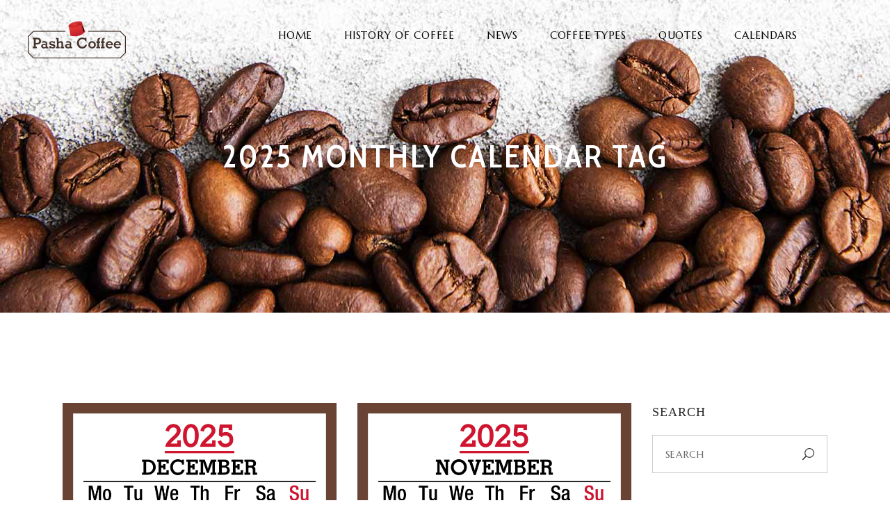

--- FILE ---
content_type: text/html; charset=UTF-8
request_url: https://www.pashacoffee.com/tag/2025-monthly-calendar/
body_size: 16732
content:
<!DOCTYPE html>
<html lang="en-US">
<head>
				
			<meta property="og:url" content="https://www.pashacoffee.com/tag/2025-monthly-calendar"/>
			<meta property="og:type" content="article"/>
			<meta property="og:title" content="PashaCoffee.com"/>
			<meta property="og:description" content="Coffee &amp; Coffee Culture"/>
			<meta property="og:image" content="https://www.pashacoffee.com/wp-content/uploads/2018/04/h1-bacground-img-2.jpg"/>
		
				
		<meta charset="UTF-8"/>
		<link rel="profile" href="http://gmpg.org/xfn/11"/>
			
				<meta name="viewport" content="width=device-width,initial-scale=1,user-scalable=yes">
		<title>2025 Monthly Calendar &#8211; PashaCoffee.com</title>
<meta name='robots' content='max-image-preview:large' />
<link rel='dns-prefetch' href='//platform-api.sharethis.com' />
<link rel='dns-prefetch' href='//www.googletagmanager.com' />
<link rel='dns-prefetch' href='//fonts.googleapis.com' />
<link rel="alternate" type="application/rss+xml" title="PashaCoffee.com &raquo; Feed" href="https://www.pashacoffee.com/feed/" />
<link rel="alternate" type="application/rss+xml" title="PashaCoffee.com &raquo; Comments Feed" href="https://www.pashacoffee.com/comments/feed/" />
<link rel="alternate" type="application/rss+xml" title="PashaCoffee.com &raquo; 2025 Monthly Calendar Tag Feed" href="https://www.pashacoffee.com/tag/2025-monthly-calendar/feed/" />
<style id='wp-img-auto-sizes-contain-inline-css' type='text/css'>
img:is([sizes=auto i],[sizes^="auto," i]){contain-intrinsic-size:3000px 1500px}
/*# sourceURL=wp-img-auto-sizes-contain-inline-css */
</style>
<style id='wp-emoji-styles-inline-css' type='text/css'>

	img.wp-smiley, img.emoji {
		display: inline !important;
		border: none !important;
		box-shadow: none !important;
		height: 1em !important;
		width: 1em !important;
		margin: 0 0.07em !important;
		vertical-align: -0.1em !important;
		background: none !important;
		padding: 0 !important;
	}
/*# sourceURL=wp-emoji-styles-inline-css */
</style>
<style id='wp-block-library-inline-css' type='text/css'>
:root{--wp-block-synced-color:#7a00df;--wp-block-synced-color--rgb:122,0,223;--wp-bound-block-color:var(--wp-block-synced-color);--wp-editor-canvas-background:#ddd;--wp-admin-theme-color:#007cba;--wp-admin-theme-color--rgb:0,124,186;--wp-admin-theme-color-darker-10:#006ba1;--wp-admin-theme-color-darker-10--rgb:0,107,160.5;--wp-admin-theme-color-darker-20:#005a87;--wp-admin-theme-color-darker-20--rgb:0,90,135;--wp-admin-border-width-focus:2px}@media (min-resolution:192dpi){:root{--wp-admin-border-width-focus:1.5px}}.wp-element-button{cursor:pointer}:root .has-very-light-gray-background-color{background-color:#eee}:root .has-very-dark-gray-background-color{background-color:#313131}:root .has-very-light-gray-color{color:#eee}:root .has-very-dark-gray-color{color:#313131}:root .has-vivid-green-cyan-to-vivid-cyan-blue-gradient-background{background:linear-gradient(135deg,#00d084,#0693e3)}:root .has-purple-crush-gradient-background{background:linear-gradient(135deg,#34e2e4,#4721fb 50%,#ab1dfe)}:root .has-hazy-dawn-gradient-background{background:linear-gradient(135deg,#faaca8,#dad0ec)}:root .has-subdued-olive-gradient-background{background:linear-gradient(135deg,#fafae1,#67a671)}:root .has-atomic-cream-gradient-background{background:linear-gradient(135deg,#fdd79a,#004a59)}:root .has-nightshade-gradient-background{background:linear-gradient(135deg,#330968,#31cdcf)}:root .has-midnight-gradient-background{background:linear-gradient(135deg,#020381,#2874fc)}:root{--wp--preset--font-size--normal:16px;--wp--preset--font-size--huge:42px}.has-regular-font-size{font-size:1em}.has-larger-font-size{font-size:2.625em}.has-normal-font-size{font-size:var(--wp--preset--font-size--normal)}.has-huge-font-size{font-size:var(--wp--preset--font-size--huge)}.has-text-align-center{text-align:center}.has-text-align-left{text-align:left}.has-text-align-right{text-align:right}.has-fit-text{white-space:nowrap!important}#end-resizable-editor-section{display:none}.aligncenter{clear:both}.items-justified-left{justify-content:flex-start}.items-justified-center{justify-content:center}.items-justified-right{justify-content:flex-end}.items-justified-space-between{justify-content:space-between}.screen-reader-text{border:0;clip-path:inset(50%);height:1px;margin:-1px;overflow:hidden;padding:0;position:absolute;width:1px;word-wrap:normal!important}.screen-reader-text:focus{background-color:#ddd;clip-path:none;color:#444;display:block;font-size:1em;height:auto;left:5px;line-height:normal;padding:15px 23px 14px;text-decoration:none;top:5px;width:auto;z-index:100000}html :where(.has-border-color){border-style:solid}html :where([style*=border-top-color]){border-top-style:solid}html :where([style*=border-right-color]){border-right-style:solid}html :where([style*=border-bottom-color]){border-bottom-style:solid}html :where([style*=border-left-color]){border-left-style:solid}html :where([style*=border-width]){border-style:solid}html :where([style*=border-top-width]){border-top-style:solid}html :where([style*=border-right-width]){border-right-style:solid}html :where([style*=border-bottom-width]){border-bottom-style:solid}html :where([style*=border-left-width]){border-left-style:solid}html :where(img[class*=wp-image-]){height:auto;max-width:100%}:where(figure){margin:0 0 1em}html :where(.is-position-sticky){--wp-admin--admin-bar--position-offset:var(--wp-admin--admin-bar--height,0px)}@media screen and (max-width:600px){html :where(.is-position-sticky){--wp-admin--admin-bar--position-offset:0px}}

/*# sourceURL=wp-block-library-inline-css */
</style><link rel='stylesheet' id='wc-blocks-style-css' href='https://www.pashacoffee.com/wp-content/plugins/woocommerce/assets/client/blocks/wc-blocks.css?ver=wc-10.4.3' type='text/css' media='all' />
<style id='global-styles-inline-css' type='text/css'>
:root{--wp--preset--aspect-ratio--square: 1;--wp--preset--aspect-ratio--4-3: 4/3;--wp--preset--aspect-ratio--3-4: 3/4;--wp--preset--aspect-ratio--3-2: 3/2;--wp--preset--aspect-ratio--2-3: 2/3;--wp--preset--aspect-ratio--16-9: 16/9;--wp--preset--aspect-ratio--9-16: 9/16;--wp--preset--color--black: #000000;--wp--preset--color--cyan-bluish-gray: #abb8c3;--wp--preset--color--white: #ffffff;--wp--preset--color--pale-pink: #f78da7;--wp--preset--color--vivid-red: #cf2e2e;--wp--preset--color--luminous-vivid-orange: #ff6900;--wp--preset--color--luminous-vivid-amber: #fcb900;--wp--preset--color--light-green-cyan: #7bdcb5;--wp--preset--color--vivid-green-cyan: #00d084;--wp--preset--color--pale-cyan-blue: #8ed1fc;--wp--preset--color--vivid-cyan-blue: #0693e3;--wp--preset--color--vivid-purple: #9b51e0;--wp--preset--gradient--vivid-cyan-blue-to-vivid-purple: linear-gradient(135deg,rgb(6,147,227) 0%,rgb(155,81,224) 100%);--wp--preset--gradient--light-green-cyan-to-vivid-green-cyan: linear-gradient(135deg,rgb(122,220,180) 0%,rgb(0,208,130) 100%);--wp--preset--gradient--luminous-vivid-amber-to-luminous-vivid-orange: linear-gradient(135deg,rgb(252,185,0) 0%,rgb(255,105,0) 100%);--wp--preset--gradient--luminous-vivid-orange-to-vivid-red: linear-gradient(135deg,rgb(255,105,0) 0%,rgb(207,46,46) 100%);--wp--preset--gradient--very-light-gray-to-cyan-bluish-gray: linear-gradient(135deg,rgb(238,238,238) 0%,rgb(169,184,195) 100%);--wp--preset--gradient--cool-to-warm-spectrum: linear-gradient(135deg,rgb(74,234,220) 0%,rgb(151,120,209) 20%,rgb(207,42,186) 40%,rgb(238,44,130) 60%,rgb(251,105,98) 80%,rgb(254,248,76) 100%);--wp--preset--gradient--blush-light-purple: linear-gradient(135deg,rgb(255,206,236) 0%,rgb(152,150,240) 100%);--wp--preset--gradient--blush-bordeaux: linear-gradient(135deg,rgb(254,205,165) 0%,rgb(254,45,45) 50%,rgb(107,0,62) 100%);--wp--preset--gradient--luminous-dusk: linear-gradient(135deg,rgb(255,203,112) 0%,rgb(199,81,192) 50%,rgb(65,88,208) 100%);--wp--preset--gradient--pale-ocean: linear-gradient(135deg,rgb(255,245,203) 0%,rgb(182,227,212) 50%,rgb(51,167,181) 100%);--wp--preset--gradient--electric-grass: linear-gradient(135deg,rgb(202,248,128) 0%,rgb(113,206,126) 100%);--wp--preset--gradient--midnight: linear-gradient(135deg,rgb(2,3,129) 0%,rgb(40,116,252) 100%);--wp--preset--font-size--small: 13px;--wp--preset--font-size--medium: 20px;--wp--preset--font-size--large: 36px;--wp--preset--font-size--x-large: 42px;--wp--preset--spacing--20: 0.44rem;--wp--preset--spacing--30: 0.67rem;--wp--preset--spacing--40: 1rem;--wp--preset--spacing--50: 1.5rem;--wp--preset--spacing--60: 2.25rem;--wp--preset--spacing--70: 3.38rem;--wp--preset--spacing--80: 5.06rem;--wp--preset--shadow--natural: 6px 6px 9px rgba(0, 0, 0, 0.2);--wp--preset--shadow--deep: 12px 12px 50px rgba(0, 0, 0, 0.4);--wp--preset--shadow--sharp: 6px 6px 0px rgba(0, 0, 0, 0.2);--wp--preset--shadow--outlined: 6px 6px 0px -3px rgb(255, 255, 255), 6px 6px rgb(0, 0, 0);--wp--preset--shadow--crisp: 6px 6px 0px rgb(0, 0, 0);}:where(.is-layout-flex){gap: 0.5em;}:where(.is-layout-grid){gap: 0.5em;}body .is-layout-flex{display: flex;}.is-layout-flex{flex-wrap: wrap;align-items: center;}.is-layout-flex > :is(*, div){margin: 0;}body .is-layout-grid{display: grid;}.is-layout-grid > :is(*, div){margin: 0;}:where(.wp-block-columns.is-layout-flex){gap: 2em;}:where(.wp-block-columns.is-layout-grid){gap: 2em;}:where(.wp-block-post-template.is-layout-flex){gap: 1.25em;}:where(.wp-block-post-template.is-layout-grid){gap: 1.25em;}.has-black-color{color: var(--wp--preset--color--black) !important;}.has-cyan-bluish-gray-color{color: var(--wp--preset--color--cyan-bluish-gray) !important;}.has-white-color{color: var(--wp--preset--color--white) !important;}.has-pale-pink-color{color: var(--wp--preset--color--pale-pink) !important;}.has-vivid-red-color{color: var(--wp--preset--color--vivid-red) !important;}.has-luminous-vivid-orange-color{color: var(--wp--preset--color--luminous-vivid-orange) !important;}.has-luminous-vivid-amber-color{color: var(--wp--preset--color--luminous-vivid-amber) !important;}.has-light-green-cyan-color{color: var(--wp--preset--color--light-green-cyan) !important;}.has-vivid-green-cyan-color{color: var(--wp--preset--color--vivid-green-cyan) !important;}.has-pale-cyan-blue-color{color: var(--wp--preset--color--pale-cyan-blue) !important;}.has-vivid-cyan-blue-color{color: var(--wp--preset--color--vivid-cyan-blue) !important;}.has-vivid-purple-color{color: var(--wp--preset--color--vivid-purple) !important;}.has-black-background-color{background-color: var(--wp--preset--color--black) !important;}.has-cyan-bluish-gray-background-color{background-color: var(--wp--preset--color--cyan-bluish-gray) !important;}.has-white-background-color{background-color: var(--wp--preset--color--white) !important;}.has-pale-pink-background-color{background-color: var(--wp--preset--color--pale-pink) !important;}.has-vivid-red-background-color{background-color: var(--wp--preset--color--vivid-red) !important;}.has-luminous-vivid-orange-background-color{background-color: var(--wp--preset--color--luminous-vivid-orange) !important;}.has-luminous-vivid-amber-background-color{background-color: var(--wp--preset--color--luminous-vivid-amber) !important;}.has-light-green-cyan-background-color{background-color: var(--wp--preset--color--light-green-cyan) !important;}.has-vivid-green-cyan-background-color{background-color: var(--wp--preset--color--vivid-green-cyan) !important;}.has-pale-cyan-blue-background-color{background-color: var(--wp--preset--color--pale-cyan-blue) !important;}.has-vivid-cyan-blue-background-color{background-color: var(--wp--preset--color--vivid-cyan-blue) !important;}.has-vivid-purple-background-color{background-color: var(--wp--preset--color--vivid-purple) !important;}.has-black-border-color{border-color: var(--wp--preset--color--black) !important;}.has-cyan-bluish-gray-border-color{border-color: var(--wp--preset--color--cyan-bluish-gray) !important;}.has-white-border-color{border-color: var(--wp--preset--color--white) !important;}.has-pale-pink-border-color{border-color: var(--wp--preset--color--pale-pink) !important;}.has-vivid-red-border-color{border-color: var(--wp--preset--color--vivid-red) !important;}.has-luminous-vivid-orange-border-color{border-color: var(--wp--preset--color--luminous-vivid-orange) !important;}.has-luminous-vivid-amber-border-color{border-color: var(--wp--preset--color--luminous-vivid-amber) !important;}.has-light-green-cyan-border-color{border-color: var(--wp--preset--color--light-green-cyan) !important;}.has-vivid-green-cyan-border-color{border-color: var(--wp--preset--color--vivid-green-cyan) !important;}.has-pale-cyan-blue-border-color{border-color: var(--wp--preset--color--pale-cyan-blue) !important;}.has-vivid-cyan-blue-border-color{border-color: var(--wp--preset--color--vivid-cyan-blue) !important;}.has-vivid-purple-border-color{border-color: var(--wp--preset--color--vivid-purple) !important;}.has-vivid-cyan-blue-to-vivid-purple-gradient-background{background: var(--wp--preset--gradient--vivid-cyan-blue-to-vivid-purple) !important;}.has-light-green-cyan-to-vivid-green-cyan-gradient-background{background: var(--wp--preset--gradient--light-green-cyan-to-vivid-green-cyan) !important;}.has-luminous-vivid-amber-to-luminous-vivid-orange-gradient-background{background: var(--wp--preset--gradient--luminous-vivid-amber-to-luminous-vivid-orange) !important;}.has-luminous-vivid-orange-to-vivid-red-gradient-background{background: var(--wp--preset--gradient--luminous-vivid-orange-to-vivid-red) !important;}.has-very-light-gray-to-cyan-bluish-gray-gradient-background{background: var(--wp--preset--gradient--very-light-gray-to-cyan-bluish-gray) !important;}.has-cool-to-warm-spectrum-gradient-background{background: var(--wp--preset--gradient--cool-to-warm-spectrum) !important;}.has-blush-light-purple-gradient-background{background: var(--wp--preset--gradient--blush-light-purple) !important;}.has-blush-bordeaux-gradient-background{background: var(--wp--preset--gradient--blush-bordeaux) !important;}.has-luminous-dusk-gradient-background{background: var(--wp--preset--gradient--luminous-dusk) !important;}.has-pale-ocean-gradient-background{background: var(--wp--preset--gradient--pale-ocean) !important;}.has-electric-grass-gradient-background{background: var(--wp--preset--gradient--electric-grass) !important;}.has-midnight-gradient-background{background: var(--wp--preset--gradient--midnight) !important;}.has-small-font-size{font-size: var(--wp--preset--font-size--small) !important;}.has-medium-font-size{font-size: var(--wp--preset--font-size--medium) !important;}.has-large-font-size{font-size: var(--wp--preset--font-size--large) !important;}.has-x-large-font-size{font-size: var(--wp--preset--font-size--x-large) !important;}
/*# sourceURL=global-styles-inline-css */
</style>

<style id='classic-theme-styles-inline-css' type='text/css'>
/*! This file is auto-generated */
.wp-block-button__link{color:#fff;background-color:#32373c;border-radius:9999px;box-shadow:none;text-decoration:none;padding:calc(.667em + 2px) calc(1.333em + 2px);font-size:1.125em}.wp-block-file__button{background:#32373c;color:#fff;text-decoration:none}
/*# sourceURL=/wp-includes/css/classic-themes.min.css */
</style>
<link rel='stylesheet' id='contact-form-7-css' href='https://www.pashacoffee.com/wp-content/plugins/contact-form-7/includes/css/styles.css?ver=6.1.4' type='text/css' media='all' />
<link rel='stylesheet' id='corretto-restaurant-style-css' href='https://www.pashacoffee.com/wp-content/plugins/corretto-restaurant/assets/css/restaurant.min.css?ver=6.9' type='text/css' media='all' />
<link rel='stylesheet' id='corretto-restaurant-responsive-style-css' href='https://www.pashacoffee.com/wp-content/plugins/corretto-restaurant/assets/css/restaurant-responsive.min.css?ver=6.9' type='text/css' media='all' />
<style id='woocommerce-inline-inline-css' type='text/css'>
.woocommerce form .form-row .required { visibility: visible; }
/*# sourceURL=woocommerce-inline-inline-css */
</style>
<link rel='stylesheet' id='crp-style-rounded-thumbs-css' href='https://www.pashacoffee.com/wp-content/plugins/contextual-related-posts/css/rounded-thumbs.min.css?ver=4.1.0' type='text/css' media='all' />
<style id='crp-style-rounded-thumbs-inline-css' type='text/css'>

			.crp_related.crp-rounded-thumbs a {
				width: 150px;
                height: 150px;
				text-decoration: none;
			}
			.crp_related.crp-rounded-thumbs img {
				max-width: 150px;
				margin: auto;
			}
			.crp_related.crp-rounded-thumbs .crp_title {
				width: 100%;
			}
			
/*# sourceURL=crp-style-rounded-thumbs-inline-css */
</style>
<link rel='stylesheet' id='corretto-elated-default-style-css' href='https://www.pashacoffee.com/wp-content/themes/corretto/style.css?ver=6.9' type='text/css' media='all' />
<link rel='stylesheet' id='corretto-elated-child-style-css' href='https://www.pashacoffee.com/wp-content/themes/corretto-child/style.css?ver=6.9' type='text/css' media='all' />
<link rel='stylesheet' id='corretto-elated-modules-css' href='https://www.pashacoffee.com/wp-content/themes/corretto/assets/css/modules.min.css?ver=6.9' type='text/css' media='all' />
<link rel='stylesheet' id='eltdf-font_awesome-css' href='https://www.pashacoffee.com/wp-content/themes/corretto/assets/css/font-awesome/css/font-awesome.min.css?ver=6.9' type='text/css' media='all' />
<link rel='stylesheet' id='eltdf-font_elegant-css' href='https://www.pashacoffee.com/wp-content/themes/corretto/assets/css/elegant-icons/style.min.css?ver=6.9' type='text/css' media='all' />
<link rel='stylesheet' id='eltdf-ion_icons-css' href='https://www.pashacoffee.com/wp-content/themes/corretto/assets/css/ion-icons/css/ionicons.min.css?ver=6.9' type='text/css' media='all' />
<link rel='stylesheet' id='eltdf-linea_icons-css' href='https://www.pashacoffee.com/wp-content/themes/corretto/assets/css/linea-icons/style.css?ver=6.9' type='text/css' media='all' />
<link rel='stylesheet' id='eltdf-linear_icons-css' href='https://www.pashacoffee.com/wp-content/themes/corretto/assets/css/linear-icons/style.css?ver=6.9' type='text/css' media='all' />
<link rel='stylesheet' id='eltdf-simple_line_icons-css' href='https://www.pashacoffee.com/wp-content/themes/corretto/assets/css/simple-line-icons/simple-line-icons.css?ver=6.9' type='text/css' media='all' />
<link rel='stylesheet' id='eltdf-dripicons-css' href='https://www.pashacoffee.com/wp-content/themes/corretto/assets/css/dripicons/dripicons.css?ver=6.9' type='text/css' media='all' />
<link rel='stylesheet' id='mediaelement-css' href='https://www.pashacoffee.com/wp-includes/js/mediaelement/mediaelementplayer-legacy.min.css?ver=4.2.17' type='text/css' media='all' />
<link rel='stylesheet' id='wp-mediaelement-css' href='https://www.pashacoffee.com/wp-includes/js/mediaelement/wp-mediaelement.min.css?ver=6.9' type='text/css' media='all' />
<link rel='stylesheet' id='corretto-elated-style-dynamic-css' href='https://www.pashacoffee.com/wp-content/themes/corretto/assets/css/style_dynamic.css?ver=1766138979' type='text/css' media='all' />
<link rel='stylesheet' id='corretto-elated-modules-responsive-css' href='https://www.pashacoffee.com/wp-content/themes/corretto/assets/css/modules-responsive.min.css?ver=6.9' type='text/css' media='all' />
<link rel='stylesheet' id='corretto-elated-style-dynamic-responsive-css' href='https://www.pashacoffee.com/wp-content/themes/corretto/assets/css/style_dynamic_responsive.css?ver=1766138979' type='text/css' media='all' />
<link crossorigin="anonymous" rel='stylesheet' id='corretto-elated-google-fonts-css' href='https://fonts.googleapis.com/css?family=Open+Sans%3A300%2C300italic%2C400%2C400italic%2C600%7CMarcellus%3A300%2C300italic%2C400%2C400italic%2C600%7CCabin+Condensed%3A300%2C300italic%2C400%2C400italic%2C600&#038;subset=latin-ext&#038;ver=1.0.0' type='text/css' media='all' />
<script type="text/javascript" src="https://www.pashacoffee.com/wp-includes/js/jquery/jquery.min.js?ver=3.7.1" id="jquery-core-js"></script>
<script type="text/javascript" src="https://www.pashacoffee.com/wp-includes/js/jquery/jquery-migrate.min.js?ver=3.4.1" id="jquery-migrate-js"></script>
<script type="text/javascript" src="https://www.pashacoffee.com/wp-content/plugins/woocommerce/assets/js/jquery-blockui/jquery.blockUI.min.js?ver=2.7.0-wc.10.4.3" id="wc-jquery-blockui-js" data-wp-strategy="defer"></script>
<script type="text/javascript" id="wc-add-to-cart-js-extra">
/* <![CDATA[ */
var wc_add_to_cart_params = {"ajax_url":"/wp-admin/admin-ajax.php","wc_ajax_url":"/?wc-ajax=%%endpoint%%","i18n_view_cart":"View cart","cart_url":"https://www.pashacoffee.com/?page_id=2522","is_cart":"","cart_redirect_after_add":"no"};
//# sourceURL=wc-add-to-cart-js-extra
/* ]]> */
</script>
<script type="text/javascript" src="https://www.pashacoffee.com/wp-content/plugins/woocommerce/assets/js/frontend/add-to-cart.min.js?ver=10.4.3" id="wc-add-to-cart-js" data-wp-strategy="defer"></script>
<script type="text/javascript" src="https://www.pashacoffee.com/wp-content/plugins/woocommerce/assets/js/js-cookie/js.cookie.min.js?ver=2.1.4-wc.10.4.3" id="wc-js-cookie-js" data-wp-strategy="defer"></script>
<script type="text/javascript" src="https://www.pashacoffee.com/wp-content/plugins/js_composer/assets/js/vendors/woocommerce-add-to-cart.js?ver=8.7.2" id="vc_woocommerce-add-to-cart-js-js"></script>
<script type="text/javascript" src="https://www.pashacoffee.com/wp-content/plugins/woocommerce/assets/js/select2/select2.full.min.js?ver=4.0.3-wc.10.4.3" id="wc-select2-js" defer="defer" data-wp-strategy="defer"></script>
<script type="text/javascript" src="//platform-api.sharethis.com/js/sharethis.js#source=googleanalytics-wordpress#product=ga" id="googleanalytics-platform-sharethis-js"></script>

<!-- Google tag (gtag.js) snippet added by Site Kit -->
<!-- Google Analytics snippet added by Site Kit -->
<script type="text/javascript" src="https://www.googletagmanager.com/gtag/js?id=GT-WRHXSRX" id="google_gtagjs-js" async></script>
<script type="text/javascript" id="google_gtagjs-js-after">
/* <![CDATA[ */
window.dataLayer = window.dataLayer || [];function gtag(){dataLayer.push(arguments);}
gtag("set","linker",{"domains":["www.pashacoffee.com"]});
gtag("js", new Date());
gtag("set", "developer_id.dZTNiMT", true);
gtag("config", "GT-WRHXSRX");
 window._googlesitekit = window._googlesitekit || {}; window._googlesitekit.throttledEvents = []; window._googlesitekit.gtagEvent = (name, data) => { var key = JSON.stringify( { name, data } ); if ( !! window._googlesitekit.throttledEvents[ key ] ) { return; } window._googlesitekit.throttledEvents[ key ] = true; setTimeout( () => { delete window._googlesitekit.throttledEvents[ key ]; }, 5 ); gtag( "event", name, { ...data, event_source: "site-kit" } ); }; 
//# sourceURL=google_gtagjs-js-after
/* ]]> */
</script>
<script></script><link rel="https://api.w.org/" href="https://www.pashacoffee.com/wp-json/" /><link rel="alternate" title="JSON" type="application/json" href="https://www.pashacoffee.com/wp-json/wp/v2/tags/245" /><link rel="EditURI" type="application/rsd+xml" title="RSD" href="https://www.pashacoffee.com/xmlrpc.php?rsd" />
<meta name="generator" content="WordPress 6.9" />
<meta name="generator" content="WooCommerce 10.4.3" />
<meta name="generator" content="Site Kit by Google 1.170.0" />	<noscript><style>.woocommerce-product-gallery{ opacity: 1 !important; }</style></noscript>
	<meta name="generator" content="Powered by WPBakery Page Builder - drag and drop page builder for WordPress."/>
<!-- There is no amphtml version available for this URL. --><meta name="generator" content="Powered by Slider Revolution 6.7.39 - responsive, Mobile-Friendly Slider Plugin for WordPress with comfortable drag and drop interface." />
<link rel="icon" href="https://www.pashacoffee.com/wp-content/uploads/2022/01/cropped-Pasha-Coffee-Logo-SM-001-32x32.png" sizes="32x32" />
<link rel="icon" href="https://www.pashacoffee.com/wp-content/uploads/2022/01/cropped-Pasha-Coffee-Logo-SM-001-192x192.png" sizes="192x192" />
<link rel="apple-touch-icon" href="https://www.pashacoffee.com/wp-content/uploads/2022/01/cropped-Pasha-Coffee-Logo-SM-001-180x180.png" />
<meta name="msapplication-TileImage" content="https://www.pashacoffee.com/wp-content/uploads/2022/01/cropped-Pasha-Coffee-Logo-SM-001-270x270.png" />
<script>function setREVStartSize(e){
			//window.requestAnimationFrame(function() {
				window.RSIW = window.RSIW===undefined ? window.innerWidth : window.RSIW;
				window.RSIH = window.RSIH===undefined ? window.innerHeight : window.RSIH;
				try {
					var pw = document.getElementById(e.c).parentNode.offsetWidth,
						newh;
					pw = pw===0 || isNaN(pw) || (e.l=="fullwidth" || e.layout=="fullwidth") ? window.RSIW : pw;
					e.tabw = e.tabw===undefined ? 0 : parseInt(e.tabw);
					e.thumbw = e.thumbw===undefined ? 0 : parseInt(e.thumbw);
					e.tabh = e.tabh===undefined ? 0 : parseInt(e.tabh);
					e.thumbh = e.thumbh===undefined ? 0 : parseInt(e.thumbh);
					e.tabhide = e.tabhide===undefined ? 0 : parseInt(e.tabhide);
					e.thumbhide = e.thumbhide===undefined ? 0 : parseInt(e.thumbhide);
					e.mh = e.mh===undefined || e.mh=="" || e.mh==="auto" ? 0 : parseInt(e.mh,0);
					if(e.layout==="fullscreen" || e.l==="fullscreen")
						newh = Math.max(e.mh,window.RSIH);
					else{
						e.gw = Array.isArray(e.gw) ? e.gw : [e.gw];
						for (var i in e.rl) if (e.gw[i]===undefined || e.gw[i]===0) e.gw[i] = e.gw[i-1];
						e.gh = e.el===undefined || e.el==="" || (Array.isArray(e.el) && e.el.length==0)? e.gh : e.el;
						e.gh = Array.isArray(e.gh) ? e.gh : [e.gh];
						for (var i in e.rl) if (e.gh[i]===undefined || e.gh[i]===0) e.gh[i] = e.gh[i-1];
											
						var nl = new Array(e.rl.length),
							ix = 0,
							sl;
						e.tabw = e.tabhide>=pw ? 0 : e.tabw;
						e.thumbw = e.thumbhide>=pw ? 0 : e.thumbw;
						e.tabh = e.tabhide>=pw ? 0 : e.tabh;
						e.thumbh = e.thumbhide>=pw ? 0 : e.thumbh;
						for (var i in e.rl) nl[i] = e.rl[i]<window.RSIW ? 0 : e.rl[i];
						sl = nl[0];
						for (var i in nl) if (sl>nl[i] && nl[i]>0) { sl = nl[i]; ix=i;}
						var m = pw>(e.gw[ix]+e.tabw+e.thumbw) ? 1 : (pw-(e.tabw+e.thumbw)) / (e.gw[ix]);
						newh =  (e.gh[ix] * m) + (e.tabh + e.thumbh);
					}
					var el = document.getElementById(e.c);
					if (el!==null && el) el.style.height = newh+"px";
					el = document.getElementById(e.c+"_wrapper");
					if (el!==null && el) {
						el.style.height = newh+"px";
						el.style.display = "block";
					}
				} catch(e){
					console.log("Failure at Presize of Slider:" + e)
				}
			//});
		  };</script>
		<style type="text/css" id="wp-custom-css">
			.grecaptcha-badge {display: none!important;}

.eltdf-title-holder .eltdf-title-wrapper .eltdf-page-title {text-transform:uppercase !important;}		</style>
		<noscript><style> .wpb_animate_when_almost_visible { opacity: 1; }</style></noscript><link rel='stylesheet' id='rs-plugin-settings-css' href='//www.pashacoffee.com/wp-content/plugins/revslider/sr6/assets/css/rs6.css?ver=6.7.39' type='text/css' media='all' />
<style id='rs-plugin-settings-inline-css' type='text/css'>
#rs-demo-id {}
/*# sourceURL=rs-plugin-settings-inline-css */
</style>
</head>
<body class="archive tag tag-2025-monthly-calendar tag-245 wp-theme-corretto wp-child-theme-corretto-child theme-corretto corretto-core-1.5 eltdf-restaurant-1.3 woocommerce-no-js corretto child-child-ver-1.0.1 corretto-ver-1.9 eltdf-grid-1300 eltdf-empty-google-api eltdf-content-background-full-image eltdf-sticky-header-on-scroll-down-up eltdf-dropdown-animate-height eltdf-header-standard eltdf-menu-area-shadow-disable eltdf-menu-area-in-grid-shadow-disable eltdf-menu-area-border-disable eltdf-menu-area-in-grid-border-disable eltdf-logo-area-border-disable eltdf-header-vertical-shadow-disable eltdf-header-vertical-border-disable eltdf-side-menu-slide-from-right eltdf-woocommerce-columns-3 eltdf-woo-normal-space eltdf-woo-pl-info-below-image eltdf-woo-single-thumb-below-image eltdf-woo-single-has-pretty-photo eltdf-default-mobile-header eltdf-sticky-up-mobile-header eltdf-search-covers-header wpb-js-composer js-comp-ver-8.7.2 vc_responsive" itemscope itemtype="http://schema.org/WebPage">
	<section class="eltdf-side-menu">
	<div class="eltdf-close-side-menu-holder">
		<a class="eltdf-close-side-menu eltdf-close-side-menu-icon-pack" href="#">
			<span aria-hidden="true" class="eltdf-icon-font-elegant icon_close "></span>		</a>
	</div>
	<div id="media_image-2" class="widget eltdf-sidearea widget_media_image"><a href="https://www.pashacoffee.com/"><img width="159" height="76" src="https://www.pashacoffee.com/wp-content/uploads/2022/01/Pasha-Coffee-Logo-Side-001.png" class="image wp-image-3400  attachment-full size-full" alt="" style="max-width: 100%; height: auto;" decoding="async" /></a></div><div class="widget eltdf-separator-widget"><div class="eltdf-separator-holder clearfix  eltdf-separator-center eltdf-separator-normal" style="margin-top: 20px;margin-bottom: 10px">
		<div class="eltdf-separator" style="border-style: solid"></div>
	</div>
</div><div id="text-3" class="widget eltdf-sidearea widget_text">			<div class="textwidget"><p>In the last three centuries, 90% of all people living in the Western world have switched from tea to coffee.</p>
</div>
		</div><div class="widget eltdf-separator-widget"><div class="eltdf-separator-holder clearfix  eltdf-separator-center eltdf-separator-normal" style="margin-top: 5px;margin-bottom: 10px">
		<div class="eltdf-separator" style="border-style: solid"></div>
	</div>
</div><div id="text-4" class="widget eltdf-sidearea widget_text">			<div class="textwidget"><p><a href="mailto:info@pashacoffee.com">info@pashacoffee.com</a></p>
</div>
		</div></section>
    <div class="eltdf-wrapper">
        <div class="eltdf-wrapper-inner">
            
<header class="eltdf-page-header">
		
				
	<div class="eltdf-menu-area eltdf-menu-right">
				
						
			<div class="eltdf-vertical-align-containers">
				<div class="eltdf-position-left"><!--
				 --><div class="eltdf-position-left-inner">
						

<div class="eltdf-logo-wrapper">
    <a itemprop="url" href="https://www.pashacoffee.com/" style="height: 67px;">
        <img itemprop="image" class="eltdf-normal-logo" src="https://www.pashacoffee.com/wp-content/uploads/2022/01/Pasha-Coffee-Logo-001.png" width="282" height="134"  alt="logo"/>
        <img itemprop="image" class="eltdf-dark-logo" src="https://www.pashacoffee.com/wp-content/uploads/2022/01/Pasha-Coffee-Logo-Dark-001.png" width="282" height="134"  alt="dark logo"/>        <img itemprop="image" class="eltdf-light-logo" src="https://www.pashacoffee.com/wp-content/uploads/2022/01/Pasha-Coffee-Logo-Light-001.png" width="282" height="134"  alt="light logo"/>    </a>
</div>

											</div>
				</div>
								<div class="eltdf-position-right"><!--
				 --><div class="eltdf-position-right-inner">
													
<nav class="eltdf-main-menu eltdf-drop-down eltdf-default-nav">
    <ul id="menu-main-menu" class="clearfix"><li id="nav-menu-item-3366" class="menu-item menu-item-type-custom menu-item-object-custom menu-item-home  narrow"><a href="http://www.pashacoffee.com/" class=""><span class="item_outer"><span class="item_text">Home</span></span></a></li>
<li id="nav-menu-item-3557" class="menu-item menu-item-type-taxonomy menu-item-object-category  narrow"><a href="https://www.pashacoffee.com/category/history-of-coffee/" class=""><span class="item_outer"><span class="item_text">History Of Coffee</span></span></a></li>
<li id="nav-menu-item-3368" class="menu-item menu-item-type-taxonomy menu-item-object-category  narrow"><a href="https://www.pashacoffee.com/category/news/" class=""><span class="item_outer"><span class="item_text">News</span></span></a></li>
<li id="nav-menu-item-3369" class="menu-item menu-item-type-taxonomy menu-item-object-category menu-item-has-children  has_sub narrow"><a href="https://www.pashacoffee.com/category/coffee-types/" class=""><span class="item_outer"><span class="item_text">Coffee Types</span><i class="eltdf-menu-arrow fa fa-angle-down"></i></span></a>
<div class="second"><div class="inner"><ul>
	<li id="nav-menu-item-3370" class="menu-item menu-item-type-taxonomy menu-item-object-category "><a href="https://www.pashacoffee.com/category/coffee-types/affogato/" class=""><span class="item_outer"><span class="item_text">Affogato</span></span></a></li>
	<li id="nav-menu-item-3371" class="menu-item menu-item-type-taxonomy menu-item-object-category "><a href="https://www.pashacoffee.com/category/coffee-types/americano/" class=""><span class="item_outer"><span class="item_text">Americano</span></span></a></li>
	<li id="nav-menu-item-3372" class="menu-item menu-item-type-taxonomy menu-item-object-category "><a href="https://www.pashacoffee.com/category/coffee-types/cappuccino/" class=""><span class="item_outer"><span class="item_text">Cappuccino</span></span></a></li>
	<li id="nav-menu-item-3373" class="menu-item menu-item-type-taxonomy menu-item-object-category "><a href="https://www.pashacoffee.com/category/coffee-types/espresso/" class=""><span class="item_outer"><span class="item_text">Espresso</span></span></a></li>
	<li id="nav-menu-item-3374" class="menu-item menu-item-type-taxonomy menu-item-object-category "><a href="https://www.pashacoffee.com/category/coffee-types/filter-coffee/" class=""><span class="item_outer"><span class="item_text">Filter Coffee</span></span></a></li>
	<li id="nav-menu-item-3375" class="menu-item menu-item-type-taxonomy menu-item-object-category "><a href="https://www.pashacoffee.com/category/coffee-types/frappe/" class=""><span class="item_outer"><span class="item_text">Frappe</span></span></a></li>
	<li id="nav-menu-item-3376" class="menu-item menu-item-type-taxonomy menu-item-object-category "><a href="https://www.pashacoffee.com/category/coffee-types/irish-coffee/" class=""><span class="item_outer"><span class="item_text">Irish Coffee</span></span></a></li>
	<li id="nav-menu-item-3377" class="menu-item menu-item-type-taxonomy menu-item-object-category "><a href="https://www.pashacoffee.com/category/coffee-types/latte/" class=""><span class="item_outer"><span class="item_text">Latte</span></span></a></li>
	<li id="nav-menu-item-3378" class="menu-item menu-item-type-taxonomy menu-item-object-category "><a href="https://www.pashacoffee.com/category/coffee-types/macchiato/" class=""><span class="item_outer"><span class="item_text">Macchiato</span></span></a></li>
	<li id="nav-menu-item-3379" class="menu-item menu-item-type-taxonomy menu-item-object-category "><a href="https://www.pashacoffee.com/category/coffee-types/mocha/" class=""><span class="item_outer"><span class="item_text">Mocha</span></span></a></li>
	<li id="nav-menu-item-3380" class="menu-item menu-item-type-taxonomy menu-item-object-category "><a href="https://www.pashacoffee.com/category/coffee-types/ristretto/" class=""><span class="item_outer"><span class="item_text">Ristretto</span></span></a></li>
	<li id="nav-menu-item-3381" class="menu-item menu-item-type-taxonomy menu-item-object-category "><a href="https://www.pashacoffee.com/category/coffee-types/turkish-coffee/" class=""><span class="item_outer"><span class="item_text">Turkish Coffee</span></span></a></li>
</ul></div></div>
</li>
<li id="nav-menu-item-4104" class="menu-item menu-item-type-taxonomy menu-item-object-category  narrow"><a href="https://www.pashacoffee.com/category/quotes/" class=""><span class="item_outer"><span class="item_text">Quotes</span></span></a></li>
<li id="nav-menu-item-3382" class="menu-item menu-item-type-taxonomy menu-item-object-category  narrow"><a href="https://www.pashacoffee.com/category/calendars/" class=""><span class="item_outer"><span class="item_text">Calendars</span></span></a></li>
</ul></nav>

														
		<a data-hover-color="rgba(255,255,255,0.8)" style="color: #ffffff;;margin: 0px 18px 0px 0px;" class="eltdf-search-opener eltdf-icon-has-hover eltdf-search-opener-icon-pack" href="javascript:void(0)">
            <span class="eltdf-search-opener-wrapper">
                <span aria-hidden="true" class="eltdf-icon-font-elegant icon_search "></span>	                        </span>
		</a>
			
		<a class="eltdf-side-menu-button-opener eltdf-icon-has-hover eltdf-side-menu-button-opener-icon-pack" data-hover-color="rgba(255,255,255,0.8)" href="javascript:void(0)" style="color: #ffffff;">
						<span class="eltdf-side-menu-icon">
				<span aria-hidden="true" class="eltdf-icon-font-elegant icon_menu "></span>            </span>
		</a>
						</div>
				</div>
			</div>
			
			</div>
			
		
	
<div class="eltdf-sticky-header">
        <div class="eltdf-sticky-holder eltdf-menu-right">
                    <div class="eltdf-vertical-align-containers">
                <div class="eltdf-position-left"><!--
                 --><div class="eltdf-position-left-inner">
                        

<div class="eltdf-logo-wrapper">
    <a itemprop="url" href="https://www.pashacoffee.com/" style="height: 51px;">
        <img itemprop="image" class="eltdf-normal-logo" src="https://www.pashacoffee.com/wp-content/uploads/2022/01/Pasha-Coffee-Logo-Sticky-001.png" width="214" height="102"  alt="logo"/>
        <img itemprop="image" class="eltdf-dark-logo" src="https://www.pashacoffee.com/wp-content/uploads/2022/01/Pasha-Coffee-Logo-Dark-001.png" width="282" height="134"  alt="dark logo"/>        <img itemprop="image" class="eltdf-light-logo" src="https://www.pashacoffee.com/wp-content/uploads/2022/01/Pasha-Coffee-Logo-Light-001.png" width="282" height="134"  alt="light logo"/>    </a>
</div>

                                            </div>
                </div>
                                <div class="eltdf-position-right"><!--
                 --><div class="eltdf-position-right-inner">
                                                    
<nav class="eltdf-main-menu eltdf-drop-down eltdf-sticky-nav">
    <ul id="menu-main-menu-1" class="clearfix"><li id="sticky-nav-menu-item-3366" class="menu-item menu-item-type-custom menu-item-object-custom menu-item-home  narrow"><a href="http://www.pashacoffee.com/" class=""><span class="item_outer"><span class="item_text">Home</span><span class="plus"></span></span></a></li>
<li id="sticky-nav-menu-item-3557" class="menu-item menu-item-type-taxonomy menu-item-object-category  narrow"><a href="https://www.pashacoffee.com/category/history-of-coffee/" class=""><span class="item_outer"><span class="item_text">History Of Coffee</span><span class="plus"></span></span></a></li>
<li id="sticky-nav-menu-item-3368" class="menu-item menu-item-type-taxonomy menu-item-object-category  narrow"><a href="https://www.pashacoffee.com/category/news/" class=""><span class="item_outer"><span class="item_text">News</span><span class="plus"></span></span></a></li>
<li id="sticky-nav-menu-item-3369" class="menu-item menu-item-type-taxonomy menu-item-object-category menu-item-has-children  has_sub narrow"><a href="https://www.pashacoffee.com/category/coffee-types/" class=""><span class="item_outer"><span class="item_text">Coffee Types</span><span class="plus"></span><i class="eltdf-menu-arrow fa fa-angle-down"></i></span></a>
<div class="second"><div class="inner"><ul>
	<li id="sticky-nav-menu-item-3370" class="menu-item menu-item-type-taxonomy menu-item-object-category "><a href="https://www.pashacoffee.com/category/coffee-types/affogato/" class=""><span class="item_outer"><span class="item_text">Affogato</span><span class="plus"></span></span></a></li>
	<li id="sticky-nav-menu-item-3371" class="menu-item menu-item-type-taxonomy menu-item-object-category "><a href="https://www.pashacoffee.com/category/coffee-types/americano/" class=""><span class="item_outer"><span class="item_text">Americano</span><span class="plus"></span></span></a></li>
	<li id="sticky-nav-menu-item-3372" class="menu-item menu-item-type-taxonomy menu-item-object-category "><a href="https://www.pashacoffee.com/category/coffee-types/cappuccino/" class=""><span class="item_outer"><span class="item_text">Cappuccino</span><span class="plus"></span></span></a></li>
	<li id="sticky-nav-menu-item-3373" class="menu-item menu-item-type-taxonomy menu-item-object-category "><a href="https://www.pashacoffee.com/category/coffee-types/espresso/" class=""><span class="item_outer"><span class="item_text">Espresso</span><span class="plus"></span></span></a></li>
	<li id="sticky-nav-menu-item-3374" class="menu-item menu-item-type-taxonomy menu-item-object-category "><a href="https://www.pashacoffee.com/category/coffee-types/filter-coffee/" class=""><span class="item_outer"><span class="item_text">Filter Coffee</span><span class="plus"></span></span></a></li>
	<li id="sticky-nav-menu-item-3375" class="menu-item menu-item-type-taxonomy menu-item-object-category "><a href="https://www.pashacoffee.com/category/coffee-types/frappe/" class=""><span class="item_outer"><span class="item_text">Frappe</span><span class="plus"></span></span></a></li>
	<li id="sticky-nav-menu-item-3376" class="menu-item menu-item-type-taxonomy menu-item-object-category "><a href="https://www.pashacoffee.com/category/coffee-types/irish-coffee/" class=""><span class="item_outer"><span class="item_text">Irish Coffee</span><span class="plus"></span></span></a></li>
	<li id="sticky-nav-menu-item-3377" class="menu-item menu-item-type-taxonomy menu-item-object-category "><a href="https://www.pashacoffee.com/category/coffee-types/latte/" class=""><span class="item_outer"><span class="item_text">Latte</span><span class="plus"></span></span></a></li>
	<li id="sticky-nav-menu-item-3378" class="menu-item menu-item-type-taxonomy menu-item-object-category "><a href="https://www.pashacoffee.com/category/coffee-types/macchiato/" class=""><span class="item_outer"><span class="item_text">Macchiato</span><span class="plus"></span></span></a></li>
	<li id="sticky-nav-menu-item-3379" class="menu-item menu-item-type-taxonomy menu-item-object-category "><a href="https://www.pashacoffee.com/category/coffee-types/mocha/" class=""><span class="item_outer"><span class="item_text">Mocha</span><span class="plus"></span></span></a></li>
	<li id="sticky-nav-menu-item-3380" class="menu-item menu-item-type-taxonomy menu-item-object-category "><a href="https://www.pashacoffee.com/category/coffee-types/ristretto/" class=""><span class="item_outer"><span class="item_text">Ristretto</span><span class="plus"></span></span></a></li>
	<li id="sticky-nav-menu-item-3381" class="menu-item menu-item-type-taxonomy menu-item-object-category "><a href="https://www.pashacoffee.com/category/coffee-types/turkish-coffee/" class=""><span class="item_outer"><span class="item_text">Turkish Coffee</span><span class="plus"></span></span></a></li>
</ul></div></div>
</li>
<li id="sticky-nav-menu-item-4104" class="menu-item menu-item-type-taxonomy menu-item-object-category  narrow"><a href="https://www.pashacoffee.com/category/quotes/" class=""><span class="item_outer"><span class="item_text">Quotes</span><span class="plus"></span></span></a></li>
<li id="sticky-nav-menu-item-3382" class="menu-item menu-item-type-taxonomy menu-item-object-category  narrow"><a href="https://www.pashacoffee.com/category/calendars/" class=""><span class="item_outer"><span class="item_text">Calendars</span><span class="plus"></span></span></a></li>
</ul></nav>

                                                                    </div>
                </div>
            </div>
                </div>
	</div>

	
	<form action="https://www.pashacoffee.com/" class="eltdf-search-cover" method="get">
				<div class="eltdf-form-holder-outer">
				<div class="eltdf-form-holder">
					<div class="eltdf-form-holder-inner">
						<input type="text" placeholder="Search" name="s" class="eltdf_search_field" autocomplete="off" />
						<a class="eltdf-search-close eltdf-search-close-icon-pack" href="#">
							<span aria-hidden="true" class="eltdf-icon-font-elegant icon_close "></span>						</a>
					</div>
				</div>
			</div>
	</form></header>


<header class="eltdf-mobile-header">
		
	<div class="eltdf-mobile-header-inner">
		<div class="eltdf-mobile-header-holder">
			<div class="eltdf-grid">
				<div class="eltdf-vertical-align-containers">
					<div class="eltdf-vertical-align-containers">
													<div class="eltdf-mobile-menu-opener eltdf-mobile-menu-opener-icon-pack">
								<a href="javascript:void(0)">
									<span class="eltdf-mobile-menu-icon">
										<span aria-hidden="true" class="eltdf-icon-font-elegant icon_menu "></span>									</span>
																	</a>
							</div>
												<div class="eltdf-position-center"><!--
						 --><div class="eltdf-position-center-inner">
								

<div class="eltdf-mobile-logo-wrapper">
    <a itemprop="url" href="https://www.pashacoffee.com/" style="height: 55px">
        <img itemprop="image" src="https://www.pashacoffee.com/wp-content/uploads/2022/01/Pasha-Coffee-Logo-Mobile-001.png" width="232" height="110"  alt="Mobile Logo"/>
    </a>
</div>

							</div>
						</div>
						<div class="eltdf-position-right"><!--
						 --><div class="eltdf-position-right-inner">
															</div>
						</div>
					</div>
				</div>
			</div>
		</div>
		
    <nav class="eltdf-mobile-nav" role="navigation" aria-label="Mobile Menu">
        <div class="eltdf-grid">

            <ul id="menu-main-menu-2" class=""><li id="mobile-menu-item-3366" class="menu-item menu-item-type-custom menu-item-object-custom menu-item-home "><a href="http://www.pashacoffee.com/" class=""><span>Home</span></a></li>
<li id="mobile-menu-item-3557" class="menu-item menu-item-type-taxonomy menu-item-object-category "><a href="https://www.pashacoffee.com/category/history-of-coffee/" class=""><span>History Of Coffee</span></a></li>
<li id="mobile-menu-item-3368" class="menu-item menu-item-type-taxonomy menu-item-object-category "><a href="https://www.pashacoffee.com/category/news/" class=""><span>News</span></a></li>
<li id="mobile-menu-item-3369" class="menu-item menu-item-type-taxonomy menu-item-object-category menu-item-has-children  has_sub"><a href="https://www.pashacoffee.com/category/coffee-types/" class=""><span>Coffee Types</span></a><span class="mobile_arrow"><i class="eltdf-sub-arrow fa fa-angle-right"></i><i class="fa fa-angle-down"></i></span>
<ul class="sub_menu">
	<li id="mobile-menu-item-3370" class="menu-item menu-item-type-taxonomy menu-item-object-category "><a href="https://www.pashacoffee.com/category/coffee-types/affogato/" class=""><span>Affogato</span></a></li>
	<li id="mobile-menu-item-3371" class="menu-item menu-item-type-taxonomy menu-item-object-category "><a href="https://www.pashacoffee.com/category/coffee-types/americano/" class=""><span>Americano</span></a></li>
	<li id="mobile-menu-item-3372" class="menu-item menu-item-type-taxonomy menu-item-object-category "><a href="https://www.pashacoffee.com/category/coffee-types/cappuccino/" class=""><span>Cappuccino</span></a></li>
	<li id="mobile-menu-item-3373" class="menu-item menu-item-type-taxonomy menu-item-object-category "><a href="https://www.pashacoffee.com/category/coffee-types/espresso/" class=""><span>Espresso</span></a></li>
	<li id="mobile-menu-item-3374" class="menu-item menu-item-type-taxonomy menu-item-object-category "><a href="https://www.pashacoffee.com/category/coffee-types/filter-coffee/" class=""><span>Filter Coffee</span></a></li>
	<li id="mobile-menu-item-3375" class="menu-item menu-item-type-taxonomy menu-item-object-category "><a href="https://www.pashacoffee.com/category/coffee-types/frappe/" class=""><span>Frappe</span></a></li>
	<li id="mobile-menu-item-3376" class="menu-item menu-item-type-taxonomy menu-item-object-category "><a href="https://www.pashacoffee.com/category/coffee-types/irish-coffee/" class=""><span>Irish Coffee</span></a></li>
	<li id="mobile-menu-item-3377" class="menu-item menu-item-type-taxonomy menu-item-object-category "><a href="https://www.pashacoffee.com/category/coffee-types/latte/" class=""><span>Latte</span></a></li>
	<li id="mobile-menu-item-3378" class="menu-item menu-item-type-taxonomy menu-item-object-category "><a href="https://www.pashacoffee.com/category/coffee-types/macchiato/" class=""><span>Macchiato</span></a></li>
	<li id="mobile-menu-item-3379" class="menu-item menu-item-type-taxonomy menu-item-object-category "><a href="https://www.pashacoffee.com/category/coffee-types/mocha/" class=""><span>Mocha</span></a></li>
	<li id="mobile-menu-item-3380" class="menu-item menu-item-type-taxonomy menu-item-object-category "><a href="https://www.pashacoffee.com/category/coffee-types/ristretto/" class=""><span>Ristretto</span></a></li>
	<li id="mobile-menu-item-3381" class="menu-item menu-item-type-taxonomy menu-item-object-category "><a href="https://www.pashacoffee.com/category/coffee-types/turkish-coffee/" class=""><span>Turkish Coffee</span></a></li>
</ul>
</li>
<li id="mobile-menu-item-4104" class="menu-item menu-item-type-taxonomy menu-item-object-category "><a href="https://www.pashacoffee.com/category/quotes/" class=""><span>Quotes</span></a></li>
<li id="mobile-menu-item-3382" class="menu-item menu-item-type-taxonomy menu-item-object-category "><a href="https://www.pashacoffee.com/category/calendars/" class=""><span>Calendars</span></a></li>
</ul>        </div>
    </nav>

	</div>
	
	<form action="https://www.pashacoffee.com/" class="eltdf-search-cover" method="get">
				<div class="eltdf-form-holder-outer">
				<div class="eltdf-form-holder">
					<div class="eltdf-form-holder-inner">
						<input type="text" placeholder="Search" name="s" class="eltdf_search_field" autocomplete="off" />
						<a class="eltdf-search-close eltdf-search-close-icon-pack" href="#">
							<span aria-hidden="true" class="eltdf-icon-font-elegant icon_close "></span>						</a>
					</div>
				</div>
			</div>
	</form></header>

			<a id="eltdf-back-to-top" href="#">
				<span class="eltdf-back-to-top-inner">
                    <span class="eltdf-icon-stack">
	                     <i class="eltdf-icon-font-awesome fa fa-angle-up "></i>                    </span>
				</span>
			</a>
			        
            <div class="eltdf-content" style="margin-top: -100px">
                <div class="eltdf-content-inner">
<div class="eltdf-title-holder eltdf-centered-type eltdf-title-va-window-top eltdf-title-content-va-middle eltdf-preload-background eltdf-has-bg-image eltdf-bg-parallax" style="height: 450px;background-image:url(https://www.pashacoffee.com/wp-content/uploads/2022/01/Main-Title-Img-001.jpg);" data-height="450">
			<div class="eltdf-title-image">
			<img itemprop="image" src="https://www.pashacoffee.com/wp-content/uploads/2022/01/Main-Title-Img-001.jpg" alt="Image Alt" />
		</div>
		<div class="eltdf-title-wrapper" >
		<div class="eltdf-title-inner">
			<div class="eltdf-grid" >
									<h1 class="eltdf-page-title entry-title" >2025 Monthly Calendar Tag</h1>
											</div>
	    </div>
	</div>
</div>


<div class="eltdf-container">
		
	<div class="eltdf-container-inner clearfix">
		<div class="eltdf-grid-row ">
	<div class="eltdf-page-content-holder eltdf-grid-col-9">
		<div class="eltdf-blog-holder eltdf-blog-masonry eltdf-blog-pagination-standard eltdf-masonry-images-fixed eltdf-blog-type-masonry eltdf-blog-two-columns eltdf-normal-space eltdf-blog-masonry-in-grid" data-blog-type= masonry data-next-page= 2 data-max-num-pages= 12 data-post-number= 4 data-excerpt-length= 50 data-archive-tag= 245 >
	<div class="eltdf-blog-holder-inner eltdf-outer-space">
		<div class="eltdf-blog-masonry-grid-sizer"></div>
		<div class="eltdf-blog-masonry-grid-gutter"></div>
		<article id="post-5823" class="eltdf-post-has-media eltdf-item-space post-5823 post type-post status-publish format-standard has-post-thumbnail hentry category-calendars tag-2025-monthly-calendar tag-2025-monthly-calendars tag-2025-monthly-planner tag-2025-monthly-planners">
    <div class="eltdf-post-content">
        <div class="eltdf-post-heading">
            
	<div class="eltdf-post-image">
					<a itemprop="url" href="https://www.pashacoffee.com/calendars/december-2025-monthly-calendar-printable-free-brown-monday-start/" title="December 2025 Monthly Calendar, Printable Free, Brown, Monday Start">
					<img width="2600" height="2600" src="https://www.pashacoffee.com/wp-content/uploads/2022/03/Calendar-2025-December-Brown-MS-001.jpg" class="attachment-full size-full wp-post-image" alt="" decoding="async" fetchpriority="high" srcset="https://www.pashacoffee.com/wp-content/uploads/2022/03/Calendar-2025-December-Brown-MS-001.jpg 2600w, https://www.pashacoffee.com/wp-content/uploads/2022/03/Calendar-2025-December-Brown-MS-001-300x300.jpg 300w, https://www.pashacoffee.com/wp-content/uploads/2022/03/Calendar-2025-December-Brown-MS-001-1024x1024.jpg 1024w, https://www.pashacoffee.com/wp-content/uploads/2022/03/Calendar-2025-December-Brown-MS-001-150x150.jpg 150w, https://www.pashacoffee.com/wp-content/uploads/2022/03/Calendar-2025-December-Brown-MS-001-768x768.jpg 768w, https://www.pashacoffee.com/wp-content/uploads/2022/03/Calendar-2025-December-Brown-MS-001-1536x1536.jpg 1536w, https://www.pashacoffee.com/wp-content/uploads/2022/03/Calendar-2025-December-Brown-MS-001-550x550.jpg 550w, https://www.pashacoffee.com/wp-content/uploads/2022/03/Calendar-2025-December-Brown-MS-001-1100x1100.jpg 1100w, https://www.pashacoffee.com/wp-content/uploads/2022/03/Calendar-2025-December-Brown-MS-001-600x600.jpg 600w, https://www.pashacoffee.com/wp-content/uploads/2022/03/Calendar-2025-December-Brown-MS-001-100x100.jpg 100w" sizes="(max-width: 2600px) 100vw, 2600px" />					</a>
					</div>
        </div>
        <div class="eltdf-post-text">
            <div class="eltdf-post-text-inner">
                <div class="eltdf-post-info-top">
                    <div class="eltdf-post-info-author">
    <span class="eltdf-post-info-author-text">
        by    </span>
    <a itemprop="author" class="eltdf-post-info-author-link" href="https://www.pashacoffee.com/author/pashacoffee/">
        PashaCoffee    </a>
</div>                    <div itemprop="dateCreated" class="eltdf-post-info-date entry-date published updated">
            <a itemprop="url" href="https://www.pashacoffee.com/2022/03/">
    
        03/22/2022        </a>
    <meta itemprop="interactionCount" content="UserComments: 0"/>
</div>                    <div class="eltdf-post-info-category">
    <a href="https://www.pashacoffee.com/category/calendars/" rel="category tag">Calendars</a></div>                </div>
                <div class="eltdf-post-text-main">
                    
<h5 itemprop="name" class="entry-title eltdf-post-title" >
            <a itemprop="url" href="https://www.pashacoffee.com/calendars/december-2025-monthly-calendar-printable-free-brown-monday-start/" title="December 2025 Monthly Calendar, Printable Free, Brown, Monday Start">
            December 2025 Monthly Calendar, Printable Free, Brown, Monday Start            </a>
    </h5>                    		<div class="eltdf-post-excerpt-holder">
			<p itemprop="description" class="eltdf-post-excerpt">
				
December 2025 Calendar – December 2025 Planner
2025 Calendar Printable – Planner, Calendar
Calendar Dimensions: 2600 x 2600 Pixels – High Resolution, JPG
Free 2025 Printable Monthly Calendar, Brown
Calendar with Monday Start
Click Here for Sunday Start Version
Click Here to Enlarge Image and Download			</p>
		</div>
	                    	<div class="eltdf-post-read-more-button">
		<a itemprop="url" href="https://www.pashacoffee.com/calendars/december-2025-monthly-calendar-printable-free-brown-monday-start/" target="_self"  class="eltdf-btn eltdf-btn-medium eltdf-btn-simple eltdf-btn-dash eltdf-blog-list-button eltdf-btn-dash"  >    <span class="eltdf-btn-text">Read More</span>	</a>	</div>
                </div>
            </div>
        </div>
    </div>
</article><article id="post-5822" class="eltdf-post-has-media eltdf-item-space post-5822 post type-post status-publish format-standard has-post-thumbnail hentry category-calendars tag-2025-monthly-calendar tag-2025-monthly-calendars tag-2025-monthly-planner tag-2025-monthly-planners">
    <div class="eltdf-post-content">
        <div class="eltdf-post-heading">
            
	<div class="eltdf-post-image">
					<a itemprop="url" href="https://www.pashacoffee.com/calendars/november-2025-monthly-calendar-printable-free-brown-monday-start/" title="November 2025 Monthly Calendar, Printable Free, Brown, Monday Start">
					<img width="2600" height="2600" src="https://www.pashacoffee.com/wp-content/uploads/2022/03/Calendar-2025-November-Brown-MS-001.jpg" class="attachment-full size-full wp-post-image" alt="" decoding="async" srcset="https://www.pashacoffee.com/wp-content/uploads/2022/03/Calendar-2025-November-Brown-MS-001.jpg 2600w, https://www.pashacoffee.com/wp-content/uploads/2022/03/Calendar-2025-November-Brown-MS-001-300x300.jpg 300w, https://www.pashacoffee.com/wp-content/uploads/2022/03/Calendar-2025-November-Brown-MS-001-1024x1024.jpg 1024w, https://www.pashacoffee.com/wp-content/uploads/2022/03/Calendar-2025-November-Brown-MS-001-150x150.jpg 150w, https://www.pashacoffee.com/wp-content/uploads/2022/03/Calendar-2025-November-Brown-MS-001-768x768.jpg 768w, https://www.pashacoffee.com/wp-content/uploads/2022/03/Calendar-2025-November-Brown-MS-001-1536x1536.jpg 1536w, https://www.pashacoffee.com/wp-content/uploads/2022/03/Calendar-2025-November-Brown-MS-001-550x550.jpg 550w, https://www.pashacoffee.com/wp-content/uploads/2022/03/Calendar-2025-November-Brown-MS-001-1100x1100.jpg 1100w, https://www.pashacoffee.com/wp-content/uploads/2022/03/Calendar-2025-November-Brown-MS-001-600x600.jpg 600w, https://www.pashacoffee.com/wp-content/uploads/2022/03/Calendar-2025-November-Brown-MS-001-100x100.jpg 100w" sizes="(max-width: 2600px) 100vw, 2600px" />					</a>
					</div>
        </div>
        <div class="eltdf-post-text">
            <div class="eltdf-post-text-inner">
                <div class="eltdf-post-info-top">
                    <div class="eltdf-post-info-author">
    <span class="eltdf-post-info-author-text">
        by    </span>
    <a itemprop="author" class="eltdf-post-info-author-link" href="https://www.pashacoffee.com/author/pashacoffee/">
        PashaCoffee    </a>
</div>                    <div itemprop="dateCreated" class="eltdf-post-info-date entry-date published updated">
            <a itemprop="url" href="https://www.pashacoffee.com/2022/03/">
    
        03/22/2022        </a>
    <meta itemprop="interactionCount" content="UserComments: 0"/>
</div>                    <div class="eltdf-post-info-category">
    <a href="https://www.pashacoffee.com/category/calendars/" rel="category tag">Calendars</a></div>                </div>
                <div class="eltdf-post-text-main">
                    
<h5 itemprop="name" class="entry-title eltdf-post-title" >
            <a itemprop="url" href="https://www.pashacoffee.com/calendars/november-2025-monthly-calendar-printable-free-brown-monday-start/" title="November 2025 Monthly Calendar, Printable Free, Brown, Monday Start">
            November 2025 Monthly Calendar, Printable Free, Brown, Monday Start            </a>
    </h5>                    		<div class="eltdf-post-excerpt-holder">
			<p itemprop="description" class="eltdf-post-excerpt">
				
November 2025 Calendar – November 2025 Planner
2025 Calendar Printable – Planner, Calendar
Calendar Dimensions: 2600 x 2600 Pixels – High Resolution, JPG
Free 2025 Printable Monthly Calendar, Brown
Calendar with Monday Start
Click Here for Sunday Start Version
Click Here to Enlarge Image and Download			</p>
		</div>
	                    	<div class="eltdf-post-read-more-button">
		<a itemprop="url" href="https://www.pashacoffee.com/calendars/november-2025-monthly-calendar-printable-free-brown-monday-start/" target="_self"  class="eltdf-btn eltdf-btn-medium eltdf-btn-simple eltdf-btn-dash eltdf-blog-list-button eltdf-btn-dash"  >    <span class="eltdf-btn-text">Read More</span>	</a>	</div>
                </div>
            </div>
        </div>
    </div>
</article><article id="post-5821" class="eltdf-post-has-media eltdf-item-space post-5821 post type-post status-publish format-standard has-post-thumbnail hentry category-calendars tag-2025-monthly-calendar tag-2025-monthly-calendars tag-2025-monthly-planner tag-2025-monthly-planners">
    <div class="eltdf-post-content">
        <div class="eltdf-post-heading">
            
	<div class="eltdf-post-image">
					<a itemprop="url" href="https://www.pashacoffee.com/calendars/october-2025-monthly-calendar-printable-free-brown-monday-start/" title="October 2025 Monthly Calendar, Printable Free, Brown, Monday Start">
					<img width="2600" height="2600" src="https://www.pashacoffee.com/wp-content/uploads/2022/03/Calendar-2025-October-Brown-MS-001.jpg" class="attachment-full size-full wp-post-image" alt="" decoding="async" srcset="https://www.pashacoffee.com/wp-content/uploads/2022/03/Calendar-2025-October-Brown-MS-001.jpg 2600w, https://www.pashacoffee.com/wp-content/uploads/2022/03/Calendar-2025-October-Brown-MS-001-300x300.jpg 300w, https://www.pashacoffee.com/wp-content/uploads/2022/03/Calendar-2025-October-Brown-MS-001-1024x1024.jpg 1024w, https://www.pashacoffee.com/wp-content/uploads/2022/03/Calendar-2025-October-Brown-MS-001-150x150.jpg 150w, https://www.pashacoffee.com/wp-content/uploads/2022/03/Calendar-2025-October-Brown-MS-001-768x768.jpg 768w, https://www.pashacoffee.com/wp-content/uploads/2022/03/Calendar-2025-October-Brown-MS-001-1536x1536.jpg 1536w, https://www.pashacoffee.com/wp-content/uploads/2022/03/Calendar-2025-October-Brown-MS-001-550x550.jpg 550w, https://www.pashacoffee.com/wp-content/uploads/2022/03/Calendar-2025-October-Brown-MS-001-1100x1100.jpg 1100w, https://www.pashacoffee.com/wp-content/uploads/2022/03/Calendar-2025-October-Brown-MS-001-600x600.jpg 600w, https://www.pashacoffee.com/wp-content/uploads/2022/03/Calendar-2025-October-Brown-MS-001-100x100.jpg 100w" sizes="(max-width: 2600px) 100vw, 2600px" />					</a>
					</div>
        </div>
        <div class="eltdf-post-text">
            <div class="eltdf-post-text-inner">
                <div class="eltdf-post-info-top">
                    <div class="eltdf-post-info-author">
    <span class="eltdf-post-info-author-text">
        by    </span>
    <a itemprop="author" class="eltdf-post-info-author-link" href="https://www.pashacoffee.com/author/pashacoffee/">
        PashaCoffee    </a>
</div>                    <div itemprop="dateCreated" class="eltdf-post-info-date entry-date published updated">
            <a itemprop="url" href="https://www.pashacoffee.com/2022/03/">
    
        03/22/2022        </a>
    <meta itemprop="interactionCount" content="UserComments: 0"/>
</div>                    <div class="eltdf-post-info-category">
    <a href="https://www.pashacoffee.com/category/calendars/" rel="category tag">Calendars</a></div>                </div>
                <div class="eltdf-post-text-main">
                    
<h5 itemprop="name" class="entry-title eltdf-post-title" >
            <a itemprop="url" href="https://www.pashacoffee.com/calendars/october-2025-monthly-calendar-printable-free-brown-monday-start/" title="October 2025 Monthly Calendar, Printable Free, Brown, Monday Start">
            October 2025 Monthly Calendar, Printable Free, Brown, Monday Start            </a>
    </h5>                    		<div class="eltdf-post-excerpt-holder">
			<p itemprop="description" class="eltdf-post-excerpt">
				
October 2025 Calendar – October 2025 Planner
2025 Calendar Printable – Planner, Calendar
Calendar Dimensions: 2600 x 2600 Pixels – High Resolution, JPG
Free 2025 Printable Monthly Calendar, Brown
Calendar with Monday Start
Click Here for Sunday Start Version
Click Here to Enlarge Image and Download			</p>
		</div>
	                    	<div class="eltdf-post-read-more-button">
		<a itemprop="url" href="https://www.pashacoffee.com/calendars/october-2025-monthly-calendar-printable-free-brown-monday-start/" target="_self"  class="eltdf-btn eltdf-btn-medium eltdf-btn-simple eltdf-btn-dash eltdf-blog-list-button eltdf-btn-dash"  >    <span class="eltdf-btn-text">Read More</span>	</a>	</div>
                </div>
            </div>
        </div>
    </div>
</article><article id="post-5820" class="eltdf-post-has-media eltdf-item-space post-5820 post type-post status-publish format-standard has-post-thumbnail hentry category-calendars tag-2025-monthly-calendar tag-2025-monthly-calendars tag-2025-monthly-planner tag-2025-monthly-planners">
    <div class="eltdf-post-content">
        <div class="eltdf-post-heading">
            
	<div class="eltdf-post-image">
					<a itemprop="url" href="https://www.pashacoffee.com/calendars/september-2025-monthly-calendar-printable-free-brown-monday-start/" title="September 2025 Monthly Calendar, Printable Free, Brown, Monday Start">
					<img width="2600" height="2600" src="https://www.pashacoffee.com/wp-content/uploads/2022/03/Calendar-2025-September-Brown-MS-001.jpg" class="attachment-full size-full wp-post-image" alt="" decoding="async" loading="lazy" srcset="https://www.pashacoffee.com/wp-content/uploads/2022/03/Calendar-2025-September-Brown-MS-001.jpg 2600w, https://www.pashacoffee.com/wp-content/uploads/2022/03/Calendar-2025-September-Brown-MS-001-300x300.jpg 300w, https://www.pashacoffee.com/wp-content/uploads/2022/03/Calendar-2025-September-Brown-MS-001-1024x1024.jpg 1024w, https://www.pashacoffee.com/wp-content/uploads/2022/03/Calendar-2025-September-Brown-MS-001-150x150.jpg 150w, https://www.pashacoffee.com/wp-content/uploads/2022/03/Calendar-2025-September-Brown-MS-001-768x768.jpg 768w, https://www.pashacoffee.com/wp-content/uploads/2022/03/Calendar-2025-September-Brown-MS-001-1536x1536.jpg 1536w, https://www.pashacoffee.com/wp-content/uploads/2022/03/Calendar-2025-September-Brown-MS-001-550x550.jpg 550w, https://www.pashacoffee.com/wp-content/uploads/2022/03/Calendar-2025-September-Brown-MS-001-1100x1100.jpg 1100w, https://www.pashacoffee.com/wp-content/uploads/2022/03/Calendar-2025-September-Brown-MS-001-600x600.jpg 600w, https://www.pashacoffee.com/wp-content/uploads/2022/03/Calendar-2025-September-Brown-MS-001-100x100.jpg 100w" sizes="auto, (max-width: 2600px) 100vw, 2600px" />					</a>
					</div>
        </div>
        <div class="eltdf-post-text">
            <div class="eltdf-post-text-inner">
                <div class="eltdf-post-info-top">
                    <div class="eltdf-post-info-author">
    <span class="eltdf-post-info-author-text">
        by    </span>
    <a itemprop="author" class="eltdf-post-info-author-link" href="https://www.pashacoffee.com/author/pashacoffee/">
        PashaCoffee    </a>
</div>                    <div itemprop="dateCreated" class="eltdf-post-info-date entry-date published updated">
            <a itemprop="url" href="https://www.pashacoffee.com/2022/03/">
    
        03/22/2022        </a>
    <meta itemprop="interactionCount" content="UserComments: 0"/>
</div>                    <div class="eltdf-post-info-category">
    <a href="https://www.pashacoffee.com/category/calendars/" rel="category tag">Calendars</a></div>                </div>
                <div class="eltdf-post-text-main">
                    
<h5 itemprop="name" class="entry-title eltdf-post-title" >
            <a itemprop="url" href="https://www.pashacoffee.com/calendars/september-2025-monthly-calendar-printable-free-brown-monday-start/" title="September 2025 Monthly Calendar, Printable Free, Brown, Monday Start">
            September 2025 Monthly Calendar, Printable Free, Brown, Monday Start            </a>
    </h5>                    		<div class="eltdf-post-excerpt-holder">
			<p itemprop="description" class="eltdf-post-excerpt">
				
September 2025 Calendar – September 2025 Planner
2025 Calendar Printable – Planner, Calendar
Calendar Dimensions: 2600 x 2600 Pixels – High Resolution, JPG
Free 2025 Printable Monthly Calendar, Brown
Calendar with Monday Start
Click Here for Sunday Start Version
Click Here to Enlarge Image and Download			</p>
		</div>
	                    	<div class="eltdf-post-read-more-button">
		<a itemprop="url" href="https://www.pashacoffee.com/calendars/september-2025-monthly-calendar-printable-free-brown-monday-start/" target="_self"  class="eltdf-btn eltdf-btn-medium eltdf-btn-simple eltdf-btn-dash eltdf-blog-list-button eltdf-btn-dash"  >    <span class="eltdf-btn-text">Read More</span>	</a>	</div>
                </div>
            </div>
        </div>
    </div>
</article>	</div>
		
	<div class="eltdf-blog-pagination">
		<ul>
            																					<li class="eltdf-pag-number">
							<a class="eltdf-pag-active" href="#">1</a>
						</li>
																											<li class="eltdf-pag-number">
							<a itemprop="url" class="eltdf-pag-inactive" href="https://www.pashacoffee.com/tag/2025-monthly-calendar/page/2/">2</a>
						</li>
																											<li class="eltdf-pag-number">
							<a itemprop="url" class="eltdf-pag-inactive" href="https://www.pashacoffee.com/tag/2025-monthly-calendar/page/3/">3</a>
						</li>
																											<li class="eltdf-pag-number">
							<a itemprop="url" class="eltdf-pag-inactive" href="https://www.pashacoffee.com/tag/2025-monthly-calendar/page/4/">4</a>
						</li>
																																																																											<li class="eltdf-pag-next">
					<a itemprop="url" href="https://www.pashacoffee.com/tag/2025-monthly-calendar/page/2/">
						<span class="eltdf-icon-linear-icons lnr lnr-chevron-right"></span>
					</a>
				</li>
			                            <li class="eltdf-pag-last">
                    <a itemprop="url" href="https://www.pashacoffee.com/tag/2025-monthly-calendar/page/12/">
                        <span class="eltdf-icon-linear-icons lnr lnr-chevron-right"></span>
                        <span class="eltdf-icon-linear-icons lnr lnr-chevron-right"></span>
                    </a>
                </li>
            		</ul>
	</div>
	
	<div class="eltdf-blog-pagination-wp">
		
	<nav class="navigation pagination" aria-label="Posts pagination">
		<h2 class="screen-reader-text">Posts pagination</h2>
		<div class="nav-links"><span aria-label="Page 1" aria-current="page" class="page-numbers current">1</span>
<a aria-label="Page 2" class="page-numbers" href="https://www.pashacoffee.com/tag/2025-monthly-calendar/page/2/">2</a>
<span class="page-numbers dots">&hellip;</span>
<a aria-label="Page 12" class="page-numbers" href="https://www.pashacoffee.com/tag/2025-monthly-calendar/page/12/">12</a>
<a class="next page-numbers" href="https://www.pashacoffee.com/tag/2025-monthly-calendar/page/2/">Next</a></div>
	</nav>	</div>
	
	</div>	</div>
			<div class="eltdf-sidebar-holder eltdf-grid-col-3">
			<aside class="eltdf-sidebar">
	<div id="search-2" class="widget widget_search"><div class="eltdf-widget-title-holder"><h5 class="eltdf-widget-title">SEARCH</h5></div><form role="search" method="get" class="searchform" id="searchform-207" action="https://www.pashacoffee.com/">
	<label class="screen-reader-text">Search for:</label>
	<div class="input-holder clearfix">
		<input type="search" class="search-field" placeholder="Search" value="" name="s" title="Search for:"/>
		<button type="submit" class="eltdf-search-submit"><span aria-hidden="true" class="eltdf-icon-font-elegant icon_search " ></span></button>
	</div>
</form></div><div id="media_image-36" class="widget widget_media_image"><div class="eltdf-widget-title-holder"><h5 class="eltdf-widget-title">January 2026 Monthly Calendar with Holidays</h5></div><a href="https://www.pashacoffee.com/calendars/january-2026-monthly-calendar-with-holidays-printable-free/"><img width="300" height="300" src="https://www.pashacoffee.com/wp-content/uploads/2025/07/2026-Calendar-US-Holidays-January-Beige-SS-001-300x300.jpg" class="image wp-image-7254  attachment-medium size-medium" alt="" style="max-width: 100%; height: auto;" decoding="async" loading="lazy" srcset="https://www.pashacoffee.com/wp-content/uploads/2025/07/2026-Calendar-US-Holidays-January-Beige-SS-001-300x300.jpg 300w, https://www.pashacoffee.com/wp-content/uploads/2025/07/2026-Calendar-US-Holidays-January-Beige-SS-001-1024x1024.jpg 1024w, https://www.pashacoffee.com/wp-content/uploads/2025/07/2026-Calendar-US-Holidays-January-Beige-SS-001-150x150.jpg 150w, https://www.pashacoffee.com/wp-content/uploads/2025/07/2026-Calendar-US-Holidays-January-Beige-SS-001-768x768.jpg 768w, https://www.pashacoffee.com/wp-content/uploads/2025/07/2026-Calendar-US-Holidays-January-Beige-SS-001-1536x1536.jpg 1536w, https://www.pashacoffee.com/wp-content/uploads/2025/07/2026-Calendar-US-Holidays-January-Beige-SS-001-550x550.jpg 550w, https://www.pashacoffee.com/wp-content/uploads/2025/07/2026-Calendar-US-Holidays-January-Beige-SS-001-1100x1100.jpg 1100w, https://www.pashacoffee.com/wp-content/uploads/2025/07/2026-Calendar-US-Holidays-January-Beige-SS-001-600x600.jpg 600w, https://www.pashacoffee.com/wp-content/uploads/2025/07/2026-Calendar-US-Holidays-January-Beige-SS-001-100x100.jpg 100w" sizes="auto, (max-width: 300px) 100vw, 300px" /></a></div><div id="custom_html-3" class="widget_text widget widget_custom_html"><div class="textwidget custom-html-widget"><script async src="https://pagead2.googlesyndication.com/pagead/js/adsbygoogle.js"></script>
<!-- PashaCoffee-Responsive -->
<ins class="adsbygoogle"
     style="display:block"
     data-ad-client="ca-pub-0904346313755327"
     data-ad-slot="9398104339"
     data-ad-format="auto"
     data-full-width-responsive="true"></ins>
<script>
     (adsbygoogle = window.adsbygoogle || []).push({});
</script></div></div><div id="media_image-31" class="widget widget_media_image"><div class="eltdf-widget-title-holder"><h5 class="eltdf-widget-title">2026 Calendar with Holidays, Printable Free, Horizontal, Red</h5></div><a href="https://www.pashacoffee.com/calendars/2026-calendar-with-holidays-printable-free-horizontal-red/"><img width="300" height="212" src="https://www.pashacoffee.com/wp-content/uploads/2025/06/2026-Calendar-with-Holidays-Horizontal-HD-Red-SS-002-300x212.jpg" class="image wp-image-6432  attachment-medium size-medium" alt="" style="max-width: 100%; height: auto;" decoding="async" loading="lazy" srcset="https://www.pashacoffee.com/wp-content/uploads/2025/06/2026-Calendar-with-Holidays-Horizontal-HD-Red-SS-002-300x212.jpg 300w, https://www.pashacoffee.com/wp-content/uploads/2025/06/2026-Calendar-with-Holidays-Horizontal-HD-Red-SS-002-1024x724.jpg 1024w, https://www.pashacoffee.com/wp-content/uploads/2025/06/2026-Calendar-with-Holidays-Horizontal-HD-Red-SS-002-768x543.jpg 768w, https://www.pashacoffee.com/wp-content/uploads/2025/06/2026-Calendar-with-Holidays-Horizontal-HD-Red-SS-002-1536x1086.jpg 1536w, https://www.pashacoffee.com/wp-content/uploads/2025/06/2026-Calendar-with-Holidays-Horizontal-HD-Red-SS-002-600x424.jpg 600w" sizes="auto, (max-width: 300px) 100vw, 300px" /></a></div><div id="media_image-37" class="widget widget_media_image"><div class="eltdf-widget-title-holder"><h5 class="eltdf-widget-title">February 2026 Monthly Calendar with Holidays</h5></div><a href="https://www.pashacoffee.com/calendars/february-2026-monthly-calendar-with-holidays-printable-free-sunday-start/"><img width="300" height="300" src="https://www.pashacoffee.com/wp-content/uploads/2025/07/2026-Calendar-US-Holidays-February-Beige-SS-001-300x300.jpg" class="image wp-image-7253  attachment-medium size-medium" alt="" style="max-width: 100%; height: auto;" decoding="async" loading="lazy" srcset="https://www.pashacoffee.com/wp-content/uploads/2025/07/2026-Calendar-US-Holidays-February-Beige-SS-001-300x300.jpg 300w, https://www.pashacoffee.com/wp-content/uploads/2025/07/2026-Calendar-US-Holidays-February-Beige-SS-001-1024x1024.jpg 1024w, https://www.pashacoffee.com/wp-content/uploads/2025/07/2026-Calendar-US-Holidays-February-Beige-SS-001-150x150.jpg 150w, https://www.pashacoffee.com/wp-content/uploads/2025/07/2026-Calendar-US-Holidays-February-Beige-SS-001-768x768.jpg 768w, https://www.pashacoffee.com/wp-content/uploads/2025/07/2026-Calendar-US-Holidays-February-Beige-SS-001-1536x1536.jpg 1536w, https://www.pashacoffee.com/wp-content/uploads/2025/07/2026-Calendar-US-Holidays-February-Beige-SS-001-550x550.jpg 550w, https://www.pashacoffee.com/wp-content/uploads/2025/07/2026-Calendar-US-Holidays-February-Beige-SS-001-1100x1100.jpg 1100w, https://www.pashacoffee.com/wp-content/uploads/2025/07/2026-Calendar-US-Holidays-February-Beige-SS-001-600x600.jpg 600w, https://www.pashacoffee.com/wp-content/uploads/2025/07/2026-Calendar-US-Holidays-February-Beige-SS-001-100x100.jpg 100w" sizes="auto, (max-width: 300px) 100vw, 300px" /></a></div><div id="custom_html-7" class="widget_text widget widget_custom_html"><div class="textwidget custom-html-widget"><script async src="https://pagead2.googlesyndication.com/pagead/js/adsbygoogle.js"></script>
<!-- PashaCoffee-Responsive -->
<ins class="adsbygoogle"
     style="display:block"
     data-ad-client="ca-pub-0904346313755327"
     data-ad-slot="9398104339"
     data-ad-format="auto"
     data-full-width-responsive="true"></ins>
<script>
     (adsbygoogle = window.adsbygoogle || []).push({});
</script></div></div><div id="media_image-25" class="widget widget_media_image"><div class="eltdf-widget-title-holder"><h5 class="eltdf-widget-title">2026 Calendar with US Holidays, Printable Free, Vertical</h5></div><a href="https://www.pashacoffee.com/calendars/2026-calendar-with-us-holidays-printable-free-vertical/"><img width="300" height="212" src="https://www.pashacoffee.com/wp-content/uploads/2025/06/2026-Calendars-With-US-Holidays-001-300x212.jpg" class="image wp-image-6330  attachment-medium size-medium" alt="" style="max-width: 100%; height: auto;" decoding="async" loading="lazy" srcset="https://www.pashacoffee.com/wp-content/uploads/2025/06/2026-Calendars-With-US-Holidays-001-300x212.jpg 300w, https://www.pashacoffee.com/wp-content/uploads/2025/06/2026-Calendars-With-US-Holidays-001-1024x722.jpg 1024w, https://www.pashacoffee.com/wp-content/uploads/2025/06/2026-Calendars-With-US-Holidays-001-768x542.jpg 768w, https://www.pashacoffee.com/wp-content/uploads/2025/06/2026-Calendars-With-US-Holidays-001-1536x1083.jpg 1536w, https://www.pashacoffee.com/wp-content/uploads/2025/06/2026-Calendars-With-US-Holidays-001-600x423.jpg 600w" sizes="auto, (max-width: 300px) 100vw, 300px" /></a></div><div id="media_image-30" class="widget widget_media_image"><div class="eltdf-widget-title-holder"><h5 class="eltdf-widget-title">2026 Calendar with Holidays Printable Free, Horizontal</h5></div><a href="https://www.pashacoffee.com/calendars/2026-calendar-with-holidays-printable-free-horizontal-green/"><img width="300" height="212" src="https://www.pashacoffee.com/wp-content/uploads/2025/06/2026-Calendar-with-Holidays-Horizontal-HD-Green-SS-001-300x212.jpg" class="image wp-image-6429  attachment-medium size-medium" alt="" style="max-width: 100%; height: auto;" decoding="async" loading="lazy" srcset="https://www.pashacoffee.com/wp-content/uploads/2025/06/2026-Calendar-with-Holidays-Horizontal-HD-Green-SS-001-300x212.jpg 300w, https://www.pashacoffee.com/wp-content/uploads/2025/06/2026-Calendar-with-Holidays-Horizontal-HD-Green-SS-001-1024x724.jpg 1024w, https://www.pashacoffee.com/wp-content/uploads/2025/06/2026-Calendar-with-Holidays-Horizontal-HD-Green-SS-001-768x543.jpg 768w, https://www.pashacoffee.com/wp-content/uploads/2025/06/2026-Calendar-with-Holidays-Horizontal-HD-Green-SS-001-1536x1086.jpg 1536w, https://www.pashacoffee.com/wp-content/uploads/2025/06/2026-Calendar-with-Holidays-Horizontal-HD-Green-SS-001-600x424.jpg 600w" sizes="auto, (max-width: 300px) 100vw, 300px" /></a></div><div id="custom_html-9" class="widget_text widget widget_custom_html"><div class="textwidget custom-html-widget"><script async src="https://pagead2.googlesyndication.com/pagead/js/adsbygoogle.js"></script>
<!-- PashaCoffee-Responsive -->
<ins class="adsbygoogle"
     style="display:block"
     data-ad-client="ca-pub-0904346313755327"
     data-ad-slot="9398104339"
     data-ad-format="auto"
     data-full-width-responsive="true"></ins>
<script>
     (adsbygoogle = window.adsbygoogle || []).push({});
</script></div></div><div id="text-11" class="widget widget_text">			<div class="textwidget"><p><strong>“A single cup of coffee is remembered for forty years.” <em>&#8211; Turkish Proverb</em></strong></p>
</div>
		</div><div id="media_image-38" class="widget widget_media_image"><div class="eltdf-widget-title-holder"><h5 class="eltdf-widget-title">March 2026 Monthly Calendar with Holidays</h5></div><a href="https://www.pashacoffee.com/calendars/march-2026-monthly-calendar-with-holidays-printable-free-sunday-start/"><img width="300" height="300" src="https://www.pashacoffee.com/wp-content/uploads/2025/07/2026-Calendar-US-Holidays-March-Beige-SS-001-300x300.jpg" class="image wp-image-7257  attachment-medium size-medium" alt="" style="max-width: 100%; height: auto;" decoding="async" loading="lazy" srcset="https://www.pashacoffee.com/wp-content/uploads/2025/07/2026-Calendar-US-Holidays-March-Beige-SS-001-300x300.jpg 300w, https://www.pashacoffee.com/wp-content/uploads/2025/07/2026-Calendar-US-Holidays-March-Beige-SS-001-1024x1024.jpg 1024w, https://www.pashacoffee.com/wp-content/uploads/2025/07/2026-Calendar-US-Holidays-March-Beige-SS-001-150x150.jpg 150w, https://www.pashacoffee.com/wp-content/uploads/2025/07/2026-Calendar-US-Holidays-March-Beige-SS-001-768x768.jpg 768w, https://www.pashacoffee.com/wp-content/uploads/2025/07/2026-Calendar-US-Holidays-March-Beige-SS-001-1536x1536.jpg 1536w, https://www.pashacoffee.com/wp-content/uploads/2025/07/2026-Calendar-US-Holidays-March-Beige-SS-001-550x550.jpg 550w, https://www.pashacoffee.com/wp-content/uploads/2025/07/2026-Calendar-US-Holidays-March-Beige-SS-001-1100x1100.jpg 1100w, https://www.pashacoffee.com/wp-content/uploads/2025/07/2026-Calendar-US-Holidays-March-Beige-SS-001-600x600.jpg 600w, https://www.pashacoffee.com/wp-content/uploads/2025/07/2026-Calendar-US-Holidays-March-Beige-SS-001-100x100.jpg 100w" sizes="auto, (max-width: 300px) 100vw, 300px" /></a></div><div id="custom_html-4" class="widget_text widget widget_custom_html"><div class="textwidget custom-html-widget"><script async src="https://pagead2.googlesyndication.com/pagead/js/adsbygoogle.js"></script>
<!-- PashaCoffee-Responsive -->
<ins class="adsbygoogle"
     style="display:block"
     data-ad-client="ca-pub-0904346313755327"
     data-ad-slot="9398104339"
     data-ad-format="auto"
     data-full-width-responsive="true"></ins>
<script>
     (adsbygoogle = window.adsbygoogle || []).push({});
</script></div></div><div id="media_image-40" class="widget widget_media_image"><div class="eltdf-widget-title-holder"><h5 class="eltdf-widget-title">2026 Calendar, Printable Free, Vertical, Monday Start</h5></div><a href="https://www.pashacoffee.com/calendars/2026-calendar-printable-free-vertical-monday-start/"><img width="300" height="212" src="https://www.pashacoffee.com/wp-content/uploads/2025/06/2026-Calendars-Printable-Vertical-MS-001-300x212.jpg" class="image wp-image-6326  attachment-medium size-medium" alt="" style="max-width: 100%; height: auto;" decoding="async" loading="lazy" srcset="https://www.pashacoffee.com/wp-content/uploads/2025/06/2026-Calendars-Printable-Vertical-MS-001-300x212.jpg 300w, https://www.pashacoffee.com/wp-content/uploads/2025/06/2026-Calendars-Printable-Vertical-MS-001-1024x722.jpg 1024w, https://www.pashacoffee.com/wp-content/uploads/2025/06/2026-Calendars-Printable-Vertical-MS-001-768x542.jpg 768w, https://www.pashacoffee.com/wp-content/uploads/2025/06/2026-Calendars-Printable-Vertical-MS-001-1536x1083.jpg 1536w, https://www.pashacoffee.com/wp-content/uploads/2025/06/2026-Calendars-Printable-Vertical-MS-001-600x423.jpg 600w" sizes="auto, (max-width: 300px) 100vw, 300px" /></a></div><div id="media_image-24" class="widget widget_media_image"><div class="eltdf-widget-title-holder"><h5 class="eltdf-widget-title">2026 Calendar Printable Free, Horizontal, Green</h5></div><a href="https://www.pashacoffee.com/calendars/2026-calendar-printable-free-horizontal-green/"><img width="300" height="212" src="https://www.pashacoffee.com/wp-content/uploads/2025/06/2026-Calendar-Horizontal-HD-Green-SS-001-300x212.jpg" class="image wp-image-6421  attachment-medium size-medium" alt="" style="max-width: 100%; height: auto;" decoding="async" loading="lazy" srcset="https://www.pashacoffee.com/wp-content/uploads/2025/06/2026-Calendar-Horizontal-HD-Green-SS-001-300x212.jpg 300w, https://www.pashacoffee.com/wp-content/uploads/2025/06/2026-Calendar-Horizontal-HD-Green-SS-001-1024x724.jpg 1024w, https://www.pashacoffee.com/wp-content/uploads/2025/06/2026-Calendar-Horizontal-HD-Green-SS-001-768x543.jpg 768w, https://www.pashacoffee.com/wp-content/uploads/2025/06/2026-Calendar-Horizontal-HD-Green-SS-001-1536x1086.jpg 1536w, https://www.pashacoffee.com/wp-content/uploads/2025/06/2026-Calendar-Horizontal-HD-Green-SS-001-600x424.jpg 600w" sizes="auto, (max-width: 300px) 100vw, 300px" /></a></div><div id="text-10" class="widget widget_text">			<div class="textwidget"><p>&#8220;But the coffee house is still the best place to keep up with all the news. To understand this, one must understand that the Viennese coffee house is an institution without parallel anywhere else in the world. As a matter of fact, it is a sort of democratic club, where the cost of admission is no more than the price of a cup of coffee.&#8221;</p>
<p><em>&#8211; Stefan Zweig / The World of Yesterday</em></p>
</div>
		</div><div id="media_image-21" class="widget widget_media_image"><div class="eltdf-widget-title-holder"><h5 class="eltdf-widget-title">2026 Calendar Printable Free, Horizontal, Red</h5></div><a href="https://www.pashacoffee.com/calendars/2026-calendar-printable-free-horizontal-red/"><img width="300" height="212" src="https://www.pashacoffee.com/wp-content/uploads/2025/06/2026-Calendar-Horizontal-HD-Red-SS-001-300x212.jpg" class="image wp-image-6423  attachment-medium size-medium" alt="" style="max-width: 100%; height: auto;" decoding="async" loading="lazy" srcset="https://www.pashacoffee.com/wp-content/uploads/2025/06/2026-Calendar-Horizontal-HD-Red-SS-001-300x212.jpg 300w, https://www.pashacoffee.com/wp-content/uploads/2025/06/2026-Calendar-Horizontal-HD-Red-SS-001-1024x724.jpg 1024w, https://www.pashacoffee.com/wp-content/uploads/2025/06/2026-Calendar-Horizontal-HD-Red-SS-001-768x543.jpg 768w, https://www.pashacoffee.com/wp-content/uploads/2025/06/2026-Calendar-Horizontal-HD-Red-SS-001-1536x1086.jpg 1536w, https://www.pashacoffee.com/wp-content/uploads/2025/06/2026-Calendar-Horizontal-HD-Red-SS-001-600x424.jpg 600w" sizes="auto, (max-width: 300px) 100vw, 300px" /></a></div><div id="custom_html-8" class="widget_text widget widget_custom_html"><div class="textwidget custom-html-widget"><script async src="https://pagead2.googlesyndication.com/pagead/js/adsbygoogle.js"></script>
<!-- PashaCoffee-Responsive -->
<ins class="adsbygoogle"
     style="display:block"
     data-ad-client="ca-pub-0904346313755327"
     data-ad-slot="9398104339"
     data-ad-format="auto"
     data-full-width-responsive="true"></ins>
<script>
     (adsbygoogle = window.adsbygoogle || []).push({});
</script></div></div><div id="media_image-39" class="widget widget_media_image"><div class="eltdf-widget-title-holder"><h5 class="eltdf-widget-title">April 2026 Monthly Calendar with Holidays</h5></div><a href="https://www.pashacoffee.com/calendars/april-2026-monthly-calendar-with-holidays-printable-free-sunday-start/"><img width="300" height="300" src="https://www.pashacoffee.com/wp-content/uploads/2025/07/2026-Calendar-US-Holidays-April-Beige-SS-001-300x300.jpg" class="image wp-image-7250  attachment-medium size-medium" alt="" style="max-width: 100%; height: auto;" decoding="async" loading="lazy" srcset="https://www.pashacoffee.com/wp-content/uploads/2025/07/2026-Calendar-US-Holidays-April-Beige-SS-001-300x300.jpg 300w, https://www.pashacoffee.com/wp-content/uploads/2025/07/2026-Calendar-US-Holidays-April-Beige-SS-001-1024x1024.jpg 1024w, https://www.pashacoffee.com/wp-content/uploads/2025/07/2026-Calendar-US-Holidays-April-Beige-SS-001-150x150.jpg 150w, https://www.pashacoffee.com/wp-content/uploads/2025/07/2026-Calendar-US-Holidays-April-Beige-SS-001-768x768.jpg 768w, https://www.pashacoffee.com/wp-content/uploads/2025/07/2026-Calendar-US-Holidays-April-Beige-SS-001-1536x1536.jpg 1536w, https://www.pashacoffee.com/wp-content/uploads/2025/07/2026-Calendar-US-Holidays-April-Beige-SS-001-550x550.jpg 550w, https://www.pashacoffee.com/wp-content/uploads/2025/07/2026-Calendar-US-Holidays-April-Beige-SS-001-1100x1100.jpg 1100w, https://www.pashacoffee.com/wp-content/uploads/2025/07/2026-Calendar-US-Holidays-April-Beige-SS-001-600x600.jpg 600w, https://www.pashacoffee.com/wp-content/uploads/2025/07/2026-Calendar-US-Holidays-April-Beige-SS-001-100x100.jpg 100w" sizes="auto, (max-width: 300px) 100vw, 300px" /></a></div><div id="custom_html-10" class="widget_text widget widget_custom_html"><div class="textwidget custom-html-widget"><script async src="https://pagead2.googlesyndication.com/pagead/js/adsbygoogle.js"></script>
<!-- PashaCoffee-Responsive -->
<ins class="adsbygoogle"
     style="display:block"
     data-ad-client="ca-pub-0904346313755327"
     data-ad-slot="9398104339"
     data-ad-format="auto"
     data-full-width-responsive="true"></ins>
<script>
     (adsbygoogle = window.adsbygoogle || []).push({});
</script></div></div><div id="media_image-35" class="widget widget_media_image"><div class="eltdf-widget-title-holder"><h5 class="eltdf-widget-title">May 2026 Monthly Calendar with Holidays</h5></div><a href="https://www.pashacoffee.com/calendars/may-2026-monthly-calendar-with-holidays-printable-free-sunday-start/"><img width="300" height="300" src="https://www.pashacoffee.com/wp-content/uploads/2025/07/2026-Calendar-US-Holidays-May-Beige-SS-001-300x300.jpg" class="image wp-image-7258  attachment-medium size-medium" alt="" style="max-width: 100%; height: auto;" decoding="async" loading="lazy" srcset="https://www.pashacoffee.com/wp-content/uploads/2025/07/2026-Calendar-US-Holidays-May-Beige-SS-001-300x300.jpg 300w, https://www.pashacoffee.com/wp-content/uploads/2025/07/2026-Calendar-US-Holidays-May-Beige-SS-001-1024x1024.jpg 1024w, https://www.pashacoffee.com/wp-content/uploads/2025/07/2026-Calendar-US-Holidays-May-Beige-SS-001-150x150.jpg 150w" sizes="auto, (max-width: 300px) 100vw, 300px" /></a></div></aside>		</div>
	</div>	</div>
	
	</div>

</div> <!-- close div.content_inner -->
	</div> <!-- close div.content -->
					<footer class="eltdf-page-footer ">
				<div class="eltdf-footer-top-holder">
    <div class="eltdf-footer-top-inner eltdf-full-width">
        <div class="eltdf-grid-row ">
			                <div class="eltdf-column-content eltdf-grid-col-3">
					<div id="media_image-7" class="widget eltdf-footer-column-1 widget_media_image"><img width="159" height="64" src="https://www.pashacoffee.com/wp-content/uploads/2022/01/Pasha-Coffee-Logo-Footer-001.png" class="image wp-image-3402  attachment-full size-full" alt="" style="max-width: 100%; height: auto;" decoding="async" loading="lazy" /></div><div class="widget eltdf-social-icons-group-widget text-align-center">							<a class="eltdf-social-icon-widget-holder eltdf-icon-has-hover" data-hover-color="#be9c79" style="color: #ffffff;;font-size: 15px;margin: -50px 104px 0px -70px;"				   href="https://www.instagram.com/pasha.coffee/" target="_blank">
					<span class="eltdf-social-icon-widget social_instagram"></span>				</a>
										<a class="eltdf-social-icon-widget-holder eltdf-icon-has-hover" data-hover-color="#be9c79" style="color: #ffffff;;font-size: 15px;margin: -50px 104px 0px -70px;"				   href="https://twitter.com/Pasha_Coffee" target="_blank">
					<span class="eltdf-social-icon-widget social_twitter"></span>				</a>
										<a class="eltdf-social-icon-widget-holder eltdf-icon-has-hover" data-hover-color="#be9c79" style="color: #ffffff;;font-size: 15px;margin: -50px 104px 0px -70px;"				   href="https://www.facebook.com/PashaCoffee.co/" target="_blank">
					<span class="eltdf-social-icon-widget social_facebook"></span>				</a>
												</div>                </div>
			                <div class="eltdf-column-content eltdf-grid-col-3">
					                </div>
			                <div class="eltdf-column-content eltdf-grid-col-6">
					                </div>
			        </div>
    </div>
</div><div class="eltdf-footer-bottom-holder">
    <div class="eltdf-footer-bottom-inner eltdf-full-width">
        <div class="eltdf-grid-row ">
			                <div class="eltdf-grid-col-4">
					<div id="text-2" class="widget eltdf-footer-bottom-column-1 widget_text">			<div class="textwidget"><p>© 2026 PashaCoffee.com. All Rights Reserved.</p>
</div>
		</div>                </div>
			                <div class="eltdf-grid-col-4">
					<div id="nav_menu-4" class="widget eltdf-footer-bottom-column-2 widget_nav_menu"><div class="menu-footer-menu-container"><ul id="menu-footer-menu" class="menu"><li id="menu-item-3444" class="menu-item menu-item-type-post_type menu-item-object-page menu-item-3444"><a href="https://www.pashacoffee.com/about/">About</a></li>
<li id="menu-item-3516" class="menu-item menu-item-type-post_type menu-item-object-page menu-item-3516"><a href="https://www.pashacoffee.com/contact/">Contact</a></li>
<li id="menu-item-143" class="menu-item menu-item-type-post_type menu-item-object-page menu-item-privacy-policy menu-item-143"><a rel="privacy-policy" href="https://www.pashacoffee.com/privacy-policy/">Privacy Policy</a></li>
</ul></div></div>                </div>
			                <div class="eltdf-grid-col-4">
					<div id="text-12" class="widget eltdf-footer-bottom-column-3 widget_text">			<div class="textwidget"><p>Web Design by <a href="https://www.nydesign.net/" target="_blank" rel="noopener">New York Design Studio</a></p>
</div>
		</div>                </div>
			        </div>
    </div>
</div>			</footer>
			</div> <!-- close div.eltdf-wrapper-inner  -->
</div> <!-- close div.eltdf-wrapper -->

		<script>
			window.RS_MODULES = window.RS_MODULES || {};
			window.RS_MODULES.modules = window.RS_MODULES.modules || {};
			window.RS_MODULES.waiting = window.RS_MODULES.waiting || [];
			window.RS_MODULES.defered = true;
			window.RS_MODULES.moduleWaiting = window.RS_MODULES.moduleWaiting || {};
			window.RS_MODULES.type = 'compiled';
		</script>
		<script type="speculationrules">
{"prefetch":[{"source":"document","where":{"and":[{"href_matches":"/*"},{"not":{"href_matches":["/wp-*.php","/wp-admin/*","/wp-content/uploads/*","/wp-content/*","/wp-content/plugins/*","/wp-content/themes/corretto-child/*","/wp-content/themes/corretto/*","/*\\?(.+)"]}},{"not":{"selector_matches":"a[rel~=\"nofollow\"]"}},{"not":{"selector_matches":".no-prefetch, .no-prefetch a"}}]},"eagerness":"conservative"}]}
</script>
	<script type='text/javascript'>
		(function () {
			var c = document.body.className;
			c = c.replace(/woocommerce-no-js/, 'woocommerce-js');
			document.body.className = c;
		})();
	</script>
	<script type="text/javascript" src="https://www.pashacoffee.com/wp-includes/js/dist/hooks.min.js?ver=dd5603f07f9220ed27f1" id="wp-hooks-js"></script>
<script type="text/javascript" src="https://www.pashacoffee.com/wp-includes/js/dist/i18n.min.js?ver=c26c3dc7bed366793375" id="wp-i18n-js"></script>
<script type="text/javascript" id="wp-i18n-js-after">
/* <![CDATA[ */
wp.i18n.setLocaleData( { 'text direction\u0004ltr': [ 'ltr' ] } );
//# sourceURL=wp-i18n-js-after
/* ]]> */
</script>
<script type="text/javascript" src="https://www.pashacoffee.com/wp-content/plugins/contact-form-7/includes/swv/js/index.js?ver=6.1.4" id="swv-js"></script>
<script type="text/javascript" id="contact-form-7-js-before">
/* <![CDATA[ */
var wpcf7 = {
    "api": {
        "root": "https:\/\/www.pashacoffee.com\/wp-json\/",
        "namespace": "contact-form-7\/v1"
    }
};
//# sourceURL=contact-form-7-js-before
/* ]]> */
</script>
<script type="text/javascript" src="https://www.pashacoffee.com/wp-content/plugins/contact-form-7/includes/js/index.js?ver=6.1.4" id="contact-form-7-js"></script>
<script type="text/javascript" src="https://www.pashacoffee.com/wp-includes/js/jquery/ui/core.min.js?ver=1.13.3" id="jquery-ui-core-js"></script>
<script type="text/javascript" src="https://www.pashacoffee.com/wp-includes/js/jquery/ui/datepicker.min.js?ver=1.13.3" id="jquery-ui-datepicker-js"></script>
<script type="text/javascript" id="jquery-ui-datepicker-js-after">
/* <![CDATA[ */
jQuery(function(jQuery){jQuery.datepicker.setDefaults({"closeText":"Close","currentText":"Today","monthNames":["January","February","March","April","May","June","July","August","September","October","November","December"],"monthNamesShort":["Jan","Feb","Mar","Apr","May","Jun","Jul","Aug","Sep","Oct","Nov","Dec"],"nextText":"Next","prevText":"Previous","dayNames":["Sunday","Monday","Tuesday","Wednesday","Thursday","Friday","Saturday"],"dayNamesShort":["Sun","Mon","Tue","Wed","Thu","Fri","Sat"],"dayNamesMin":["S","M","T","W","T","F","S"],"dateFormat":"mm/dd/yy","firstDay":1,"isRTL":false});});
//# sourceURL=jquery-ui-datepicker-js-after
/* ]]> */
</script>
<script type="text/javascript" src="https://www.pashacoffee.com/wp-content/plugins/corretto-restaurant/assets/js/restaurant.min.js?ver=6.9" id="corretto-restaurant-script-js"></script>
<script type="text/javascript" src="//www.pashacoffee.com/wp-content/plugins/revslider/sr6/assets/js/rbtools.min.js?ver=6.7.39" defer async id="tp-tools-js"></script>
<script type="text/javascript" src="//www.pashacoffee.com/wp-content/plugins/revslider/sr6/assets/js/rs6.min.js?ver=6.7.39" defer async id="revmin-js"></script>
<script type="text/javascript" id="woocommerce-js-extra">
/* <![CDATA[ */
var woocommerce_params = {"ajax_url":"/wp-admin/admin-ajax.php","wc_ajax_url":"/?wc-ajax=%%endpoint%%","i18n_password_show":"Show password","i18n_password_hide":"Hide password"};
//# sourceURL=woocommerce-js-extra
/* ]]> */
</script>
<script type="text/javascript" src="https://www.pashacoffee.com/wp-content/plugins/woocommerce/assets/js/frontend/woocommerce.min.js?ver=10.4.3" id="woocommerce-js" data-wp-strategy="defer"></script>
<script type="text/javascript" src="https://www.pashacoffee.com/wp-includes/js/jquery/ui/tabs.min.js?ver=1.13.3" id="jquery-ui-tabs-js"></script>
<script type="text/javascript" src="https://www.pashacoffee.com/wp-includes/js/jquery/ui/accordion.min.js?ver=1.13.3" id="jquery-ui-accordion-js"></script>
<script type="text/javascript" id="mediaelement-core-js-before">
/* <![CDATA[ */
var mejsL10n = {"language":"en","strings":{"mejs.download-file":"Download File","mejs.install-flash":"You are using a browser that does not have Flash player enabled or installed. Please turn on your Flash player plugin or download the latest version from https://get.adobe.com/flashplayer/","mejs.fullscreen":"Fullscreen","mejs.play":"Play","mejs.pause":"Pause","mejs.time-slider":"Time Slider","mejs.time-help-text":"Use Left/Right Arrow keys to advance one second, Up/Down arrows to advance ten seconds.","mejs.live-broadcast":"Live Broadcast","mejs.volume-help-text":"Use Up/Down Arrow keys to increase or decrease volume.","mejs.unmute":"Unmute","mejs.mute":"Mute","mejs.volume-slider":"Volume Slider","mejs.video-player":"Video Player","mejs.audio-player":"Audio Player","mejs.captions-subtitles":"Captions/Subtitles","mejs.captions-chapters":"Chapters","mejs.none":"None","mejs.afrikaans":"Afrikaans","mejs.albanian":"Albanian","mejs.arabic":"Arabic","mejs.belarusian":"Belarusian","mejs.bulgarian":"Bulgarian","mejs.catalan":"Catalan","mejs.chinese":"Chinese","mejs.chinese-simplified":"Chinese (Simplified)","mejs.chinese-traditional":"Chinese (Traditional)","mejs.croatian":"Croatian","mejs.czech":"Czech","mejs.danish":"Danish","mejs.dutch":"Dutch","mejs.english":"English","mejs.estonian":"Estonian","mejs.filipino":"Filipino","mejs.finnish":"Finnish","mejs.french":"French","mejs.galician":"Galician","mejs.german":"German","mejs.greek":"Greek","mejs.haitian-creole":"Haitian Creole","mejs.hebrew":"Hebrew","mejs.hindi":"Hindi","mejs.hungarian":"Hungarian","mejs.icelandic":"Icelandic","mejs.indonesian":"Indonesian","mejs.irish":"Irish","mejs.italian":"Italian","mejs.japanese":"Japanese","mejs.korean":"Korean","mejs.latvian":"Latvian","mejs.lithuanian":"Lithuanian","mejs.macedonian":"Macedonian","mejs.malay":"Malay","mejs.maltese":"Maltese","mejs.norwegian":"Norwegian","mejs.persian":"Persian","mejs.polish":"Polish","mejs.portuguese":"Portuguese","mejs.romanian":"Romanian","mejs.russian":"Russian","mejs.serbian":"Serbian","mejs.slovak":"Slovak","mejs.slovenian":"Slovenian","mejs.spanish":"Spanish","mejs.swahili":"Swahili","mejs.swedish":"Swedish","mejs.tagalog":"Tagalog","mejs.thai":"Thai","mejs.turkish":"Turkish","mejs.ukrainian":"Ukrainian","mejs.vietnamese":"Vietnamese","mejs.welsh":"Welsh","mejs.yiddish":"Yiddish"}};
//# sourceURL=mediaelement-core-js-before
/* ]]> */
</script>
<script type="text/javascript" src="https://www.pashacoffee.com/wp-includes/js/mediaelement/mediaelement-and-player.min.js?ver=4.2.17" id="mediaelement-core-js"></script>
<script type="text/javascript" src="https://www.pashacoffee.com/wp-includes/js/mediaelement/mediaelement-migrate.min.js?ver=6.9" id="mediaelement-migrate-js"></script>
<script type="text/javascript" id="mediaelement-js-extra">
/* <![CDATA[ */
var _wpmejsSettings = {"pluginPath":"/wp-includes/js/mediaelement/","classPrefix":"mejs-","stretching":"responsive","audioShortcodeLibrary":"mediaelement","videoShortcodeLibrary":"mediaelement"};
//# sourceURL=mediaelement-js-extra
/* ]]> */
</script>
<script type="text/javascript" src="https://www.pashacoffee.com/wp-includes/js/mediaelement/wp-mediaelement.min.js?ver=6.9" id="wp-mediaelement-js"></script>
<script type="text/javascript" src="https://www.pashacoffee.com/wp-content/themes/corretto/assets/js/modules/plugins/jquery.appear.js?ver=6.9" id="appear-js"></script>
<script type="text/javascript" src="https://www.pashacoffee.com/wp-content/themes/corretto/assets/js/modules/plugins/modernizr.min.js?ver=6.9" id="modernizr-js"></script>
<script type="text/javascript" src="https://www.pashacoffee.com/wp-includes/js/hoverIntent.min.js?ver=1.10.2" id="hoverIntent-js"></script>
<script type="text/javascript" src="https://www.pashacoffee.com/wp-content/themes/corretto/assets/js/modules/plugins/jquery.plugin.js?ver=6.9" id="jquery-plugin-js"></script>
<script type="text/javascript" src="https://www.pashacoffee.com/wp-content/themes/corretto/assets/js/modules/plugins/owl.carousel.min.js?ver=6.9" id="owl-carousel-js"></script>
<script type="text/javascript" src="https://www.pashacoffee.com/wp-content/themes/corretto/assets/js/modules/plugins/jquery.waypoints.min.js?ver=6.9" id="waypoints-js"></script>
<script type="text/javascript" src="https://www.pashacoffee.com/wp-content/themes/corretto/assets/js/modules/plugins/fluidvids.min.js?ver=6.9" id="fluidvids-js"></script>
<script type="text/javascript" src="https://www.pashacoffee.com/wp-content/plugins/js_composer/assets/lib/vendor/prettyphoto/js/jquery.prettyPhoto.min.js?ver=8.7.2" id="prettyphoto-js"></script>
<script type="text/javascript" src="https://www.pashacoffee.com/wp-content/themes/corretto/assets/js/modules/plugins/perfect-scrollbar.jquery.min.js?ver=6.9" id="perfect-scrollbar-js"></script>
<script type="text/javascript" src="https://www.pashacoffee.com/wp-content/themes/corretto/assets/js/modules/plugins/ScrollToPlugin.min.js?ver=6.9" id="ScrollToPlugin-js"></script>
<script type="text/javascript" src="https://www.pashacoffee.com/wp-content/themes/corretto/assets/js/modules/plugins/parallax.min.js?ver=6.9" id="parallax-js"></script>
<script type="text/javascript" src="https://www.pashacoffee.com/wp-content/themes/corretto/assets/js/modules/plugins/jquery.waitforimages.js?ver=6.9" id="waitforimages-js"></script>
<script type="text/javascript" src="https://www.pashacoffee.com/wp-content/themes/corretto/assets/js/modules/plugins/jquery.easing.1.3.js?ver=6.9" id="jquery-easing-1.3-js"></script>
<script type="text/javascript" src="https://www.pashacoffee.com/wp-content/plugins/js_composer/assets/lib/vendor/dist/isotope-layout/dist/isotope.pkgd.min.js?ver=8.7.2" id="isotope-js"></script>
<script type="text/javascript" src="https://www.pashacoffee.com/wp-content/themes/corretto/assets/js/modules/plugins/packery-mode.pkgd.min.js?ver=6.9" id="packery-js"></script>
<script type="text/javascript" src="https://www.pashacoffee.com/wp-content/plugins/corretto-core/shortcodes/countdown/assets/js/plugins/jquery.countdown.min.js?ver=6.9" id="countdown-js"></script>
<script type="text/javascript" src="https://www.pashacoffee.com/wp-content/plugins/corretto-core/shortcodes/counter/assets/js/plugins/counter.js?ver=6.9" id="counter-js"></script>
<script type="text/javascript" src="https://www.pashacoffee.com/wp-content/plugins/corretto-core/shortcodes/counter/assets/js/plugins/absoluteCounter.min.js?ver=6.9" id="absoluteCounter-js"></script>
<script type="text/javascript" src="https://www.pashacoffee.com/wp-content/plugins/corretto-core/shortcodes/custom-font/assets/js/plugins/typed.js?ver=6.9" id="typed-js"></script>
<script type="text/javascript" src="https://www.pashacoffee.com/wp-content/plugins/corretto-core/shortcodes/full-screen-sections/assets/js/plugins/jquery.fullPage.min.js?ver=6.9" id="fullPage-js"></script>
<script type="text/javascript" src="https://www.pashacoffee.com/wp-content/plugins/corretto-core/shortcodes/pie-chart/assets/js/plugins/easypiechart.js?ver=6.9" id="easypiechart-js"></script>
<script type="text/javascript" src="https://www.pashacoffee.com/wp-content/plugins/corretto-core/shortcodes/uncovering-sections/assets/js/plugins/curtain.js?ver=6.9" id="curtain-js"></script>
<script type="text/javascript" src="https://www.pashacoffee.com/wp-content/plugins/corretto-core/shortcodes/vertical-split-slider/assets/js/plugins/jquery.multiscroll.min.js?ver=6.9" id="multiscroll-js"></script>
<script type="text/javascript" id="corretto-elated-modules-js-extra">
/* <![CDATA[ */
var eltdfGlobalVars = {"vars":{"eltdfAddForAdminBar":0,"eltdfElementAppearAmount":-100,"eltdfAjaxUrl":"https://www.pashacoffee.com/wp-admin/admin-ajax.php","eltdfStickyHeaderHeight":0,"eltdfStickyHeaderTransparencyHeight":70,"eltdfTopBarHeight":0,"eltdfLogoAreaHeight":0,"eltdfMenuAreaHeight":100,"eltdfMobileHeaderHeight":70}};
var eltdfPerPageVars = {"vars":{"eltdfMobileHeaderHeight":70,"eltdfStickyScrollAmount":480,"eltdfHeaderTransparencyHeight":0,"eltdfHeaderVerticalWidth":0}};
//# sourceURL=corretto-elated-modules-js-extra
/* ]]> */
</script>
<script type="text/javascript" src="https://www.pashacoffee.com/wp-content/themes/corretto/assets/js/modules.min.js?ver=6.9" id="corretto-elated-modules-js"></script>
<script type="text/javascript" src="https://www.pashacoffee.com/wp-content/plugins/woocommerce/assets/js/sourcebuster/sourcebuster.min.js?ver=10.4.3" id="sourcebuster-js-js"></script>
<script type="text/javascript" id="wc-order-attribution-js-extra">
/* <![CDATA[ */
var wc_order_attribution = {"params":{"lifetime":1.0e-5,"session":30,"base64":false,"ajaxurl":"https://www.pashacoffee.com/wp-admin/admin-ajax.php","prefix":"wc_order_attribution_","allowTracking":true},"fields":{"source_type":"current.typ","referrer":"current_add.rf","utm_campaign":"current.cmp","utm_source":"current.src","utm_medium":"current.mdm","utm_content":"current.cnt","utm_id":"current.id","utm_term":"current.trm","utm_source_platform":"current.plt","utm_creative_format":"current.fmt","utm_marketing_tactic":"current.tct","session_entry":"current_add.ep","session_start_time":"current_add.fd","session_pages":"session.pgs","session_count":"udata.vst","user_agent":"udata.uag"}};
//# sourceURL=wc-order-attribution-js-extra
/* ]]> */
</script>
<script type="text/javascript" src="https://www.pashacoffee.com/wp-content/plugins/woocommerce/assets/js/frontend/order-attribution.min.js?ver=10.4.3" id="wc-order-attribution-js"></script>
<script type="text/javascript" src="https://www.google.com/recaptcha/api.js?render=6Lc138MZAAAAALPYZ0h7gVf1-4HsLVa2HIKMml-e&amp;ver=3.0" id="google-recaptcha-js"></script>
<script type="text/javascript" src="https://www.pashacoffee.com/wp-includes/js/dist/vendor/wp-polyfill.min.js?ver=3.15.0" id="wp-polyfill-js"></script>
<script type="text/javascript" id="wpcf7-recaptcha-js-before">
/* <![CDATA[ */
var wpcf7_recaptcha = {
    "sitekey": "6Lc138MZAAAAALPYZ0h7gVf1-4HsLVa2HIKMml-e",
    "actions": {
        "homepage": "homepage",
        "contactform": "contactform"
    }
};
//# sourceURL=wpcf7-recaptcha-js-before
/* ]]> */
</script>
<script type="text/javascript" src="https://www.pashacoffee.com/wp-content/plugins/contact-form-7/modules/recaptcha/index.js?ver=6.1.4" id="wpcf7-recaptcha-js"></script>
<script type="text/javascript" src="https://www.pashacoffee.com/wp-content/plugins/google-site-kit/dist/assets/js/googlesitekit-events-provider-contact-form-7-40476021fb6e59177033.js" id="googlesitekit-events-provider-contact-form-7-js" defer></script>
<script type="text/javascript" id="googlesitekit-events-provider-woocommerce-js-before">
/* <![CDATA[ */
window._googlesitekit.wcdata = window._googlesitekit.wcdata || {};
window._googlesitekit.wcdata.products = [];
window._googlesitekit.wcdata.add_to_cart = null;
window._googlesitekit.wcdata.currency = "USD";
window._googlesitekit.wcdata.eventsToTrack = ["add_to_cart","purchase"];
//# sourceURL=googlesitekit-events-provider-woocommerce-js-before
/* ]]> */
</script>
<script type="text/javascript" src="https://www.pashacoffee.com/wp-content/plugins/google-site-kit/dist/assets/js/googlesitekit-events-provider-woocommerce-9717a4b16d0ac7e06633.js" id="googlesitekit-events-provider-woocommerce-js" defer></script>
<script id="wp-emoji-settings" type="application/json">
{"baseUrl":"https://s.w.org/images/core/emoji/17.0.2/72x72/","ext":".png","svgUrl":"https://s.w.org/images/core/emoji/17.0.2/svg/","svgExt":".svg","source":{"concatemoji":"https://www.pashacoffee.com/wp-includes/js/wp-emoji-release.min.js?ver=6.9"}}
</script>
<script type="module">
/* <![CDATA[ */
/*! This file is auto-generated */
const a=JSON.parse(document.getElementById("wp-emoji-settings").textContent),o=(window._wpemojiSettings=a,"wpEmojiSettingsSupports"),s=["flag","emoji"];function i(e){try{var t={supportTests:e,timestamp:(new Date).valueOf()};sessionStorage.setItem(o,JSON.stringify(t))}catch(e){}}function c(e,t,n){e.clearRect(0,0,e.canvas.width,e.canvas.height),e.fillText(t,0,0);t=new Uint32Array(e.getImageData(0,0,e.canvas.width,e.canvas.height).data);e.clearRect(0,0,e.canvas.width,e.canvas.height),e.fillText(n,0,0);const a=new Uint32Array(e.getImageData(0,0,e.canvas.width,e.canvas.height).data);return t.every((e,t)=>e===a[t])}function p(e,t){e.clearRect(0,0,e.canvas.width,e.canvas.height),e.fillText(t,0,0);var n=e.getImageData(16,16,1,1);for(let e=0;e<n.data.length;e++)if(0!==n.data[e])return!1;return!0}function u(e,t,n,a){switch(t){case"flag":return n(e,"\ud83c\udff3\ufe0f\u200d\u26a7\ufe0f","\ud83c\udff3\ufe0f\u200b\u26a7\ufe0f")?!1:!n(e,"\ud83c\udde8\ud83c\uddf6","\ud83c\udde8\u200b\ud83c\uddf6")&&!n(e,"\ud83c\udff4\udb40\udc67\udb40\udc62\udb40\udc65\udb40\udc6e\udb40\udc67\udb40\udc7f","\ud83c\udff4\u200b\udb40\udc67\u200b\udb40\udc62\u200b\udb40\udc65\u200b\udb40\udc6e\u200b\udb40\udc67\u200b\udb40\udc7f");case"emoji":return!a(e,"\ud83e\u1fac8")}return!1}function f(e,t,n,a){let r;const o=(r="undefined"!=typeof WorkerGlobalScope&&self instanceof WorkerGlobalScope?new OffscreenCanvas(300,150):document.createElement("canvas")).getContext("2d",{willReadFrequently:!0}),s=(o.textBaseline="top",o.font="600 32px Arial",{});return e.forEach(e=>{s[e]=t(o,e,n,a)}),s}function r(e){var t=document.createElement("script");t.src=e,t.defer=!0,document.head.appendChild(t)}a.supports={everything:!0,everythingExceptFlag:!0},new Promise(t=>{let n=function(){try{var e=JSON.parse(sessionStorage.getItem(o));if("object"==typeof e&&"number"==typeof e.timestamp&&(new Date).valueOf()<e.timestamp+604800&&"object"==typeof e.supportTests)return e.supportTests}catch(e){}return null}();if(!n){if("undefined"!=typeof Worker&&"undefined"!=typeof OffscreenCanvas&&"undefined"!=typeof URL&&URL.createObjectURL&&"undefined"!=typeof Blob)try{var e="postMessage("+f.toString()+"("+[JSON.stringify(s),u.toString(),c.toString(),p.toString()].join(",")+"));",a=new Blob([e],{type:"text/javascript"});const r=new Worker(URL.createObjectURL(a),{name:"wpTestEmojiSupports"});return void(r.onmessage=e=>{i(n=e.data),r.terminate(),t(n)})}catch(e){}i(n=f(s,u,c,p))}t(n)}).then(e=>{for(const n in e)a.supports[n]=e[n],a.supports.everything=a.supports.everything&&a.supports[n],"flag"!==n&&(a.supports.everythingExceptFlag=a.supports.everythingExceptFlag&&a.supports[n]);var t;a.supports.everythingExceptFlag=a.supports.everythingExceptFlag&&!a.supports.flag,a.supports.everything||((t=a.source||{}).concatemoji?r(t.concatemoji):t.wpemoji&&t.twemoji&&(r(t.twemoji),r(t.wpemoji)))});
//# sourceURL=https://www.pashacoffee.com/wp-includes/js/wp-emoji-loader.min.js
/* ]]> */
</script>
<script></script></body>
</html>

--- FILE ---
content_type: text/html; charset=utf-8
request_url: https://www.google.com/recaptcha/api2/anchor?ar=1&k=6Lc138MZAAAAALPYZ0h7gVf1-4HsLVa2HIKMml-e&co=aHR0cHM6Ly93d3cucGFzaGFjb2ZmZWUuY29tOjQ0Mw..&hl=en&v=PoyoqOPhxBO7pBk68S4YbpHZ&size=invisible&anchor-ms=20000&execute-ms=30000&cb=9i2a1lvxzg6e
body_size: 48641
content:
<!DOCTYPE HTML><html dir="ltr" lang="en"><head><meta http-equiv="Content-Type" content="text/html; charset=UTF-8">
<meta http-equiv="X-UA-Compatible" content="IE=edge">
<title>reCAPTCHA</title>
<style type="text/css">
/* cyrillic-ext */
@font-face {
  font-family: 'Roboto';
  font-style: normal;
  font-weight: 400;
  font-stretch: 100%;
  src: url(//fonts.gstatic.com/s/roboto/v48/KFO7CnqEu92Fr1ME7kSn66aGLdTylUAMa3GUBHMdazTgWw.woff2) format('woff2');
  unicode-range: U+0460-052F, U+1C80-1C8A, U+20B4, U+2DE0-2DFF, U+A640-A69F, U+FE2E-FE2F;
}
/* cyrillic */
@font-face {
  font-family: 'Roboto';
  font-style: normal;
  font-weight: 400;
  font-stretch: 100%;
  src: url(//fonts.gstatic.com/s/roboto/v48/KFO7CnqEu92Fr1ME7kSn66aGLdTylUAMa3iUBHMdazTgWw.woff2) format('woff2');
  unicode-range: U+0301, U+0400-045F, U+0490-0491, U+04B0-04B1, U+2116;
}
/* greek-ext */
@font-face {
  font-family: 'Roboto';
  font-style: normal;
  font-weight: 400;
  font-stretch: 100%;
  src: url(//fonts.gstatic.com/s/roboto/v48/KFO7CnqEu92Fr1ME7kSn66aGLdTylUAMa3CUBHMdazTgWw.woff2) format('woff2');
  unicode-range: U+1F00-1FFF;
}
/* greek */
@font-face {
  font-family: 'Roboto';
  font-style: normal;
  font-weight: 400;
  font-stretch: 100%;
  src: url(//fonts.gstatic.com/s/roboto/v48/KFO7CnqEu92Fr1ME7kSn66aGLdTylUAMa3-UBHMdazTgWw.woff2) format('woff2');
  unicode-range: U+0370-0377, U+037A-037F, U+0384-038A, U+038C, U+038E-03A1, U+03A3-03FF;
}
/* math */
@font-face {
  font-family: 'Roboto';
  font-style: normal;
  font-weight: 400;
  font-stretch: 100%;
  src: url(//fonts.gstatic.com/s/roboto/v48/KFO7CnqEu92Fr1ME7kSn66aGLdTylUAMawCUBHMdazTgWw.woff2) format('woff2');
  unicode-range: U+0302-0303, U+0305, U+0307-0308, U+0310, U+0312, U+0315, U+031A, U+0326-0327, U+032C, U+032F-0330, U+0332-0333, U+0338, U+033A, U+0346, U+034D, U+0391-03A1, U+03A3-03A9, U+03B1-03C9, U+03D1, U+03D5-03D6, U+03F0-03F1, U+03F4-03F5, U+2016-2017, U+2034-2038, U+203C, U+2040, U+2043, U+2047, U+2050, U+2057, U+205F, U+2070-2071, U+2074-208E, U+2090-209C, U+20D0-20DC, U+20E1, U+20E5-20EF, U+2100-2112, U+2114-2115, U+2117-2121, U+2123-214F, U+2190, U+2192, U+2194-21AE, U+21B0-21E5, U+21F1-21F2, U+21F4-2211, U+2213-2214, U+2216-22FF, U+2308-230B, U+2310, U+2319, U+231C-2321, U+2336-237A, U+237C, U+2395, U+239B-23B7, U+23D0, U+23DC-23E1, U+2474-2475, U+25AF, U+25B3, U+25B7, U+25BD, U+25C1, U+25CA, U+25CC, U+25FB, U+266D-266F, U+27C0-27FF, U+2900-2AFF, U+2B0E-2B11, U+2B30-2B4C, U+2BFE, U+3030, U+FF5B, U+FF5D, U+1D400-1D7FF, U+1EE00-1EEFF;
}
/* symbols */
@font-face {
  font-family: 'Roboto';
  font-style: normal;
  font-weight: 400;
  font-stretch: 100%;
  src: url(//fonts.gstatic.com/s/roboto/v48/KFO7CnqEu92Fr1ME7kSn66aGLdTylUAMaxKUBHMdazTgWw.woff2) format('woff2');
  unicode-range: U+0001-000C, U+000E-001F, U+007F-009F, U+20DD-20E0, U+20E2-20E4, U+2150-218F, U+2190, U+2192, U+2194-2199, U+21AF, U+21E6-21F0, U+21F3, U+2218-2219, U+2299, U+22C4-22C6, U+2300-243F, U+2440-244A, U+2460-24FF, U+25A0-27BF, U+2800-28FF, U+2921-2922, U+2981, U+29BF, U+29EB, U+2B00-2BFF, U+4DC0-4DFF, U+FFF9-FFFB, U+10140-1018E, U+10190-1019C, U+101A0, U+101D0-101FD, U+102E0-102FB, U+10E60-10E7E, U+1D2C0-1D2D3, U+1D2E0-1D37F, U+1F000-1F0FF, U+1F100-1F1AD, U+1F1E6-1F1FF, U+1F30D-1F30F, U+1F315, U+1F31C, U+1F31E, U+1F320-1F32C, U+1F336, U+1F378, U+1F37D, U+1F382, U+1F393-1F39F, U+1F3A7-1F3A8, U+1F3AC-1F3AF, U+1F3C2, U+1F3C4-1F3C6, U+1F3CA-1F3CE, U+1F3D4-1F3E0, U+1F3ED, U+1F3F1-1F3F3, U+1F3F5-1F3F7, U+1F408, U+1F415, U+1F41F, U+1F426, U+1F43F, U+1F441-1F442, U+1F444, U+1F446-1F449, U+1F44C-1F44E, U+1F453, U+1F46A, U+1F47D, U+1F4A3, U+1F4B0, U+1F4B3, U+1F4B9, U+1F4BB, U+1F4BF, U+1F4C8-1F4CB, U+1F4D6, U+1F4DA, U+1F4DF, U+1F4E3-1F4E6, U+1F4EA-1F4ED, U+1F4F7, U+1F4F9-1F4FB, U+1F4FD-1F4FE, U+1F503, U+1F507-1F50B, U+1F50D, U+1F512-1F513, U+1F53E-1F54A, U+1F54F-1F5FA, U+1F610, U+1F650-1F67F, U+1F687, U+1F68D, U+1F691, U+1F694, U+1F698, U+1F6AD, U+1F6B2, U+1F6B9-1F6BA, U+1F6BC, U+1F6C6-1F6CF, U+1F6D3-1F6D7, U+1F6E0-1F6EA, U+1F6F0-1F6F3, U+1F6F7-1F6FC, U+1F700-1F7FF, U+1F800-1F80B, U+1F810-1F847, U+1F850-1F859, U+1F860-1F887, U+1F890-1F8AD, U+1F8B0-1F8BB, U+1F8C0-1F8C1, U+1F900-1F90B, U+1F93B, U+1F946, U+1F984, U+1F996, U+1F9E9, U+1FA00-1FA6F, U+1FA70-1FA7C, U+1FA80-1FA89, U+1FA8F-1FAC6, U+1FACE-1FADC, U+1FADF-1FAE9, U+1FAF0-1FAF8, U+1FB00-1FBFF;
}
/* vietnamese */
@font-face {
  font-family: 'Roboto';
  font-style: normal;
  font-weight: 400;
  font-stretch: 100%;
  src: url(//fonts.gstatic.com/s/roboto/v48/KFO7CnqEu92Fr1ME7kSn66aGLdTylUAMa3OUBHMdazTgWw.woff2) format('woff2');
  unicode-range: U+0102-0103, U+0110-0111, U+0128-0129, U+0168-0169, U+01A0-01A1, U+01AF-01B0, U+0300-0301, U+0303-0304, U+0308-0309, U+0323, U+0329, U+1EA0-1EF9, U+20AB;
}
/* latin-ext */
@font-face {
  font-family: 'Roboto';
  font-style: normal;
  font-weight: 400;
  font-stretch: 100%;
  src: url(//fonts.gstatic.com/s/roboto/v48/KFO7CnqEu92Fr1ME7kSn66aGLdTylUAMa3KUBHMdazTgWw.woff2) format('woff2');
  unicode-range: U+0100-02BA, U+02BD-02C5, U+02C7-02CC, U+02CE-02D7, U+02DD-02FF, U+0304, U+0308, U+0329, U+1D00-1DBF, U+1E00-1E9F, U+1EF2-1EFF, U+2020, U+20A0-20AB, U+20AD-20C0, U+2113, U+2C60-2C7F, U+A720-A7FF;
}
/* latin */
@font-face {
  font-family: 'Roboto';
  font-style: normal;
  font-weight: 400;
  font-stretch: 100%;
  src: url(//fonts.gstatic.com/s/roboto/v48/KFO7CnqEu92Fr1ME7kSn66aGLdTylUAMa3yUBHMdazQ.woff2) format('woff2');
  unicode-range: U+0000-00FF, U+0131, U+0152-0153, U+02BB-02BC, U+02C6, U+02DA, U+02DC, U+0304, U+0308, U+0329, U+2000-206F, U+20AC, U+2122, U+2191, U+2193, U+2212, U+2215, U+FEFF, U+FFFD;
}
/* cyrillic-ext */
@font-face {
  font-family: 'Roboto';
  font-style: normal;
  font-weight: 500;
  font-stretch: 100%;
  src: url(//fonts.gstatic.com/s/roboto/v48/KFO7CnqEu92Fr1ME7kSn66aGLdTylUAMa3GUBHMdazTgWw.woff2) format('woff2');
  unicode-range: U+0460-052F, U+1C80-1C8A, U+20B4, U+2DE0-2DFF, U+A640-A69F, U+FE2E-FE2F;
}
/* cyrillic */
@font-face {
  font-family: 'Roboto';
  font-style: normal;
  font-weight: 500;
  font-stretch: 100%;
  src: url(//fonts.gstatic.com/s/roboto/v48/KFO7CnqEu92Fr1ME7kSn66aGLdTylUAMa3iUBHMdazTgWw.woff2) format('woff2');
  unicode-range: U+0301, U+0400-045F, U+0490-0491, U+04B0-04B1, U+2116;
}
/* greek-ext */
@font-face {
  font-family: 'Roboto';
  font-style: normal;
  font-weight: 500;
  font-stretch: 100%;
  src: url(//fonts.gstatic.com/s/roboto/v48/KFO7CnqEu92Fr1ME7kSn66aGLdTylUAMa3CUBHMdazTgWw.woff2) format('woff2');
  unicode-range: U+1F00-1FFF;
}
/* greek */
@font-face {
  font-family: 'Roboto';
  font-style: normal;
  font-weight: 500;
  font-stretch: 100%;
  src: url(//fonts.gstatic.com/s/roboto/v48/KFO7CnqEu92Fr1ME7kSn66aGLdTylUAMa3-UBHMdazTgWw.woff2) format('woff2');
  unicode-range: U+0370-0377, U+037A-037F, U+0384-038A, U+038C, U+038E-03A1, U+03A3-03FF;
}
/* math */
@font-face {
  font-family: 'Roboto';
  font-style: normal;
  font-weight: 500;
  font-stretch: 100%;
  src: url(//fonts.gstatic.com/s/roboto/v48/KFO7CnqEu92Fr1ME7kSn66aGLdTylUAMawCUBHMdazTgWw.woff2) format('woff2');
  unicode-range: U+0302-0303, U+0305, U+0307-0308, U+0310, U+0312, U+0315, U+031A, U+0326-0327, U+032C, U+032F-0330, U+0332-0333, U+0338, U+033A, U+0346, U+034D, U+0391-03A1, U+03A3-03A9, U+03B1-03C9, U+03D1, U+03D5-03D6, U+03F0-03F1, U+03F4-03F5, U+2016-2017, U+2034-2038, U+203C, U+2040, U+2043, U+2047, U+2050, U+2057, U+205F, U+2070-2071, U+2074-208E, U+2090-209C, U+20D0-20DC, U+20E1, U+20E5-20EF, U+2100-2112, U+2114-2115, U+2117-2121, U+2123-214F, U+2190, U+2192, U+2194-21AE, U+21B0-21E5, U+21F1-21F2, U+21F4-2211, U+2213-2214, U+2216-22FF, U+2308-230B, U+2310, U+2319, U+231C-2321, U+2336-237A, U+237C, U+2395, U+239B-23B7, U+23D0, U+23DC-23E1, U+2474-2475, U+25AF, U+25B3, U+25B7, U+25BD, U+25C1, U+25CA, U+25CC, U+25FB, U+266D-266F, U+27C0-27FF, U+2900-2AFF, U+2B0E-2B11, U+2B30-2B4C, U+2BFE, U+3030, U+FF5B, U+FF5D, U+1D400-1D7FF, U+1EE00-1EEFF;
}
/* symbols */
@font-face {
  font-family: 'Roboto';
  font-style: normal;
  font-weight: 500;
  font-stretch: 100%;
  src: url(//fonts.gstatic.com/s/roboto/v48/KFO7CnqEu92Fr1ME7kSn66aGLdTylUAMaxKUBHMdazTgWw.woff2) format('woff2');
  unicode-range: U+0001-000C, U+000E-001F, U+007F-009F, U+20DD-20E0, U+20E2-20E4, U+2150-218F, U+2190, U+2192, U+2194-2199, U+21AF, U+21E6-21F0, U+21F3, U+2218-2219, U+2299, U+22C4-22C6, U+2300-243F, U+2440-244A, U+2460-24FF, U+25A0-27BF, U+2800-28FF, U+2921-2922, U+2981, U+29BF, U+29EB, U+2B00-2BFF, U+4DC0-4DFF, U+FFF9-FFFB, U+10140-1018E, U+10190-1019C, U+101A0, U+101D0-101FD, U+102E0-102FB, U+10E60-10E7E, U+1D2C0-1D2D3, U+1D2E0-1D37F, U+1F000-1F0FF, U+1F100-1F1AD, U+1F1E6-1F1FF, U+1F30D-1F30F, U+1F315, U+1F31C, U+1F31E, U+1F320-1F32C, U+1F336, U+1F378, U+1F37D, U+1F382, U+1F393-1F39F, U+1F3A7-1F3A8, U+1F3AC-1F3AF, U+1F3C2, U+1F3C4-1F3C6, U+1F3CA-1F3CE, U+1F3D4-1F3E0, U+1F3ED, U+1F3F1-1F3F3, U+1F3F5-1F3F7, U+1F408, U+1F415, U+1F41F, U+1F426, U+1F43F, U+1F441-1F442, U+1F444, U+1F446-1F449, U+1F44C-1F44E, U+1F453, U+1F46A, U+1F47D, U+1F4A3, U+1F4B0, U+1F4B3, U+1F4B9, U+1F4BB, U+1F4BF, U+1F4C8-1F4CB, U+1F4D6, U+1F4DA, U+1F4DF, U+1F4E3-1F4E6, U+1F4EA-1F4ED, U+1F4F7, U+1F4F9-1F4FB, U+1F4FD-1F4FE, U+1F503, U+1F507-1F50B, U+1F50D, U+1F512-1F513, U+1F53E-1F54A, U+1F54F-1F5FA, U+1F610, U+1F650-1F67F, U+1F687, U+1F68D, U+1F691, U+1F694, U+1F698, U+1F6AD, U+1F6B2, U+1F6B9-1F6BA, U+1F6BC, U+1F6C6-1F6CF, U+1F6D3-1F6D7, U+1F6E0-1F6EA, U+1F6F0-1F6F3, U+1F6F7-1F6FC, U+1F700-1F7FF, U+1F800-1F80B, U+1F810-1F847, U+1F850-1F859, U+1F860-1F887, U+1F890-1F8AD, U+1F8B0-1F8BB, U+1F8C0-1F8C1, U+1F900-1F90B, U+1F93B, U+1F946, U+1F984, U+1F996, U+1F9E9, U+1FA00-1FA6F, U+1FA70-1FA7C, U+1FA80-1FA89, U+1FA8F-1FAC6, U+1FACE-1FADC, U+1FADF-1FAE9, U+1FAF0-1FAF8, U+1FB00-1FBFF;
}
/* vietnamese */
@font-face {
  font-family: 'Roboto';
  font-style: normal;
  font-weight: 500;
  font-stretch: 100%;
  src: url(//fonts.gstatic.com/s/roboto/v48/KFO7CnqEu92Fr1ME7kSn66aGLdTylUAMa3OUBHMdazTgWw.woff2) format('woff2');
  unicode-range: U+0102-0103, U+0110-0111, U+0128-0129, U+0168-0169, U+01A0-01A1, U+01AF-01B0, U+0300-0301, U+0303-0304, U+0308-0309, U+0323, U+0329, U+1EA0-1EF9, U+20AB;
}
/* latin-ext */
@font-face {
  font-family: 'Roboto';
  font-style: normal;
  font-weight: 500;
  font-stretch: 100%;
  src: url(//fonts.gstatic.com/s/roboto/v48/KFO7CnqEu92Fr1ME7kSn66aGLdTylUAMa3KUBHMdazTgWw.woff2) format('woff2');
  unicode-range: U+0100-02BA, U+02BD-02C5, U+02C7-02CC, U+02CE-02D7, U+02DD-02FF, U+0304, U+0308, U+0329, U+1D00-1DBF, U+1E00-1E9F, U+1EF2-1EFF, U+2020, U+20A0-20AB, U+20AD-20C0, U+2113, U+2C60-2C7F, U+A720-A7FF;
}
/* latin */
@font-face {
  font-family: 'Roboto';
  font-style: normal;
  font-weight: 500;
  font-stretch: 100%;
  src: url(//fonts.gstatic.com/s/roboto/v48/KFO7CnqEu92Fr1ME7kSn66aGLdTylUAMa3yUBHMdazQ.woff2) format('woff2');
  unicode-range: U+0000-00FF, U+0131, U+0152-0153, U+02BB-02BC, U+02C6, U+02DA, U+02DC, U+0304, U+0308, U+0329, U+2000-206F, U+20AC, U+2122, U+2191, U+2193, U+2212, U+2215, U+FEFF, U+FFFD;
}
/* cyrillic-ext */
@font-face {
  font-family: 'Roboto';
  font-style: normal;
  font-weight: 900;
  font-stretch: 100%;
  src: url(//fonts.gstatic.com/s/roboto/v48/KFO7CnqEu92Fr1ME7kSn66aGLdTylUAMa3GUBHMdazTgWw.woff2) format('woff2');
  unicode-range: U+0460-052F, U+1C80-1C8A, U+20B4, U+2DE0-2DFF, U+A640-A69F, U+FE2E-FE2F;
}
/* cyrillic */
@font-face {
  font-family: 'Roboto';
  font-style: normal;
  font-weight: 900;
  font-stretch: 100%;
  src: url(//fonts.gstatic.com/s/roboto/v48/KFO7CnqEu92Fr1ME7kSn66aGLdTylUAMa3iUBHMdazTgWw.woff2) format('woff2');
  unicode-range: U+0301, U+0400-045F, U+0490-0491, U+04B0-04B1, U+2116;
}
/* greek-ext */
@font-face {
  font-family: 'Roboto';
  font-style: normal;
  font-weight: 900;
  font-stretch: 100%;
  src: url(//fonts.gstatic.com/s/roboto/v48/KFO7CnqEu92Fr1ME7kSn66aGLdTylUAMa3CUBHMdazTgWw.woff2) format('woff2');
  unicode-range: U+1F00-1FFF;
}
/* greek */
@font-face {
  font-family: 'Roboto';
  font-style: normal;
  font-weight: 900;
  font-stretch: 100%;
  src: url(//fonts.gstatic.com/s/roboto/v48/KFO7CnqEu92Fr1ME7kSn66aGLdTylUAMa3-UBHMdazTgWw.woff2) format('woff2');
  unicode-range: U+0370-0377, U+037A-037F, U+0384-038A, U+038C, U+038E-03A1, U+03A3-03FF;
}
/* math */
@font-face {
  font-family: 'Roboto';
  font-style: normal;
  font-weight: 900;
  font-stretch: 100%;
  src: url(//fonts.gstatic.com/s/roboto/v48/KFO7CnqEu92Fr1ME7kSn66aGLdTylUAMawCUBHMdazTgWw.woff2) format('woff2');
  unicode-range: U+0302-0303, U+0305, U+0307-0308, U+0310, U+0312, U+0315, U+031A, U+0326-0327, U+032C, U+032F-0330, U+0332-0333, U+0338, U+033A, U+0346, U+034D, U+0391-03A1, U+03A3-03A9, U+03B1-03C9, U+03D1, U+03D5-03D6, U+03F0-03F1, U+03F4-03F5, U+2016-2017, U+2034-2038, U+203C, U+2040, U+2043, U+2047, U+2050, U+2057, U+205F, U+2070-2071, U+2074-208E, U+2090-209C, U+20D0-20DC, U+20E1, U+20E5-20EF, U+2100-2112, U+2114-2115, U+2117-2121, U+2123-214F, U+2190, U+2192, U+2194-21AE, U+21B0-21E5, U+21F1-21F2, U+21F4-2211, U+2213-2214, U+2216-22FF, U+2308-230B, U+2310, U+2319, U+231C-2321, U+2336-237A, U+237C, U+2395, U+239B-23B7, U+23D0, U+23DC-23E1, U+2474-2475, U+25AF, U+25B3, U+25B7, U+25BD, U+25C1, U+25CA, U+25CC, U+25FB, U+266D-266F, U+27C0-27FF, U+2900-2AFF, U+2B0E-2B11, U+2B30-2B4C, U+2BFE, U+3030, U+FF5B, U+FF5D, U+1D400-1D7FF, U+1EE00-1EEFF;
}
/* symbols */
@font-face {
  font-family: 'Roboto';
  font-style: normal;
  font-weight: 900;
  font-stretch: 100%;
  src: url(//fonts.gstatic.com/s/roboto/v48/KFO7CnqEu92Fr1ME7kSn66aGLdTylUAMaxKUBHMdazTgWw.woff2) format('woff2');
  unicode-range: U+0001-000C, U+000E-001F, U+007F-009F, U+20DD-20E0, U+20E2-20E4, U+2150-218F, U+2190, U+2192, U+2194-2199, U+21AF, U+21E6-21F0, U+21F3, U+2218-2219, U+2299, U+22C4-22C6, U+2300-243F, U+2440-244A, U+2460-24FF, U+25A0-27BF, U+2800-28FF, U+2921-2922, U+2981, U+29BF, U+29EB, U+2B00-2BFF, U+4DC0-4DFF, U+FFF9-FFFB, U+10140-1018E, U+10190-1019C, U+101A0, U+101D0-101FD, U+102E0-102FB, U+10E60-10E7E, U+1D2C0-1D2D3, U+1D2E0-1D37F, U+1F000-1F0FF, U+1F100-1F1AD, U+1F1E6-1F1FF, U+1F30D-1F30F, U+1F315, U+1F31C, U+1F31E, U+1F320-1F32C, U+1F336, U+1F378, U+1F37D, U+1F382, U+1F393-1F39F, U+1F3A7-1F3A8, U+1F3AC-1F3AF, U+1F3C2, U+1F3C4-1F3C6, U+1F3CA-1F3CE, U+1F3D4-1F3E0, U+1F3ED, U+1F3F1-1F3F3, U+1F3F5-1F3F7, U+1F408, U+1F415, U+1F41F, U+1F426, U+1F43F, U+1F441-1F442, U+1F444, U+1F446-1F449, U+1F44C-1F44E, U+1F453, U+1F46A, U+1F47D, U+1F4A3, U+1F4B0, U+1F4B3, U+1F4B9, U+1F4BB, U+1F4BF, U+1F4C8-1F4CB, U+1F4D6, U+1F4DA, U+1F4DF, U+1F4E3-1F4E6, U+1F4EA-1F4ED, U+1F4F7, U+1F4F9-1F4FB, U+1F4FD-1F4FE, U+1F503, U+1F507-1F50B, U+1F50D, U+1F512-1F513, U+1F53E-1F54A, U+1F54F-1F5FA, U+1F610, U+1F650-1F67F, U+1F687, U+1F68D, U+1F691, U+1F694, U+1F698, U+1F6AD, U+1F6B2, U+1F6B9-1F6BA, U+1F6BC, U+1F6C6-1F6CF, U+1F6D3-1F6D7, U+1F6E0-1F6EA, U+1F6F0-1F6F3, U+1F6F7-1F6FC, U+1F700-1F7FF, U+1F800-1F80B, U+1F810-1F847, U+1F850-1F859, U+1F860-1F887, U+1F890-1F8AD, U+1F8B0-1F8BB, U+1F8C0-1F8C1, U+1F900-1F90B, U+1F93B, U+1F946, U+1F984, U+1F996, U+1F9E9, U+1FA00-1FA6F, U+1FA70-1FA7C, U+1FA80-1FA89, U+1FA8F-1FAC6, U+1FACE-1FADC, U+1FADF-1FAE9, U+1FAF0-1FAF8, U+1FB00-1FBFF;
}
/* vietnamese */
@font-face {
  font-family: 'Roboto';
  font-style: normal;
  font-weight: 900;
  font-stretch: 100%;
  src: url(//fonts.gstatic.com/s/roboto/v48/KFO7CnqEu92Fr1ME7kSn66aGLdTylUAMa3OUBHMdazTgWw.woff2) format('woff2');
  unicode-range: U+0102-0103, U+0110-0111, U+0128-0129, U+0168-0169, U+01A0-01A1, U+01AF-01B0, U+0300-0301, U+0303-0304, U+0308-0309, U+0323, U+0329, U+1EA0-1EF9, U+20AB;
}
/* latin-ext */
@font-face {
  font-family: 'Roboto';
  font-style: normal;
  font-weight: 900;
  font-stretch: 100%;
  src: url(//fonts.gstatic.com/s/roboto/v48/KFO7CnqEu92Fr1ME7kSn66aGLdTylUAMa3KUBHMdazTgWw.woff2) format('woff2');
  unicode-range: U+0100-02BA, U+02BD-02C5, U+02C7-02CC, U+02CE-02D7, U+02DD-02FF, U+0304, U+0308, U+0329, U+1D00-1DBF, U+1E00-1E9F, U+1EF2-1EFF, U+2020, U+20A0-20AB, U+20AD-20C0, U+2113, U+2C60-2C7F, U+A720-A7FF;
}
/* latin */
@font-face {
  font-family: 'Roboto';
  font-style: normal;
  font-weight: 900;
  font-stretch: 100%;
  src: url(//fonts.gstatic.com/s/roboto/v48/KFO7CnqEu92Fr1ME7kSn66aGLdTylUAMa3yUBHMdazQ.woff2) format('woff2');
  unicode-range: U+0000-00FF, U+0131, U+0152-0153, U+02BB-02BC, U+02C6, U+02DA, U+02DC, U+0304, U+0308, U+0329, U+2000-206F, U+20AC, U+2122, U+2191, U+2193, U+2212, U+2215, U+FEFF, U+FFFD;
}

</style>
<link rel="stylesheet" type="text/css" href="https://www.gstatic.com/recaptcha/releases/PoyoqOPhxBO7pBk68S4YbpHZ/styles__ltr.css">
<script nonce="NpC8ag84cPZES5m-xJDBnA" type="text/javascript">window['__recaptcha_api'] = 'https://www.google.com/recaptcha/api2/';</script>
<script type="text/javascript" src="https://www.gstatic.com/recaptcha/releases/PoyoqOPhxBO7pBk68S4YbpHZ/recaptcha__en.js" nonce="NpC8ag84cPZES5m-xJDBnA">
      
    </script></head>
<body><div id="rc-anchor-alert" class="rc-anchor-alert"></div>
<input type="hidden" id="recaptcha-token" value="[base64]">
<script type="text/javascript" nonce="NpC8ag84cPZES5m-xJDBnA">
      recaptcha.anchor.Main.init("[\x22ainput\x22,[\x22bgdata\x22,\x22\x22,\[base64]/[base64]/[base64]/bmV3IHJbeF0oY1swXSk6RT09Mj9uZXcgclt4XShjWzBdLGNbMV0pOkU9PTM/bmV3IHJbeF0oY1swXSxjWzFdLGNbMl0pOkU9PTQ/[base64]/[base64]/[base64]/[base64]/[base64]/[base64]/[base64]/[base64]\x22,\[base64]\\u003d\x22,\x22FcKrPi9sP3jDlmfCpBwQw4PDgMK0wqZ7VR7Ci2lmCsKZw7jCsSzCr0DCvsKZfsKkwp4BEMKLOWxbw6hLHsOLCid6wr3DjmoucFdIw6/DrncKwpw1w64OZFIpesK/[base64]/DhsOAwo12H8OywoHCjHkDw4NMXsOzHALCkHzDoEEFTRbCqsOQw4LDqCAMVFsOMcK4wro1wrtnw73DtmUTHR/CghfDjMKOSxLDkMOzwrYmw6wRwoYUwodcUMKWanJTSsOIwrTCvWImw7/[base64]/CrMKNLcO+PcOIw7oIwrbCmsOgecOFbsOVdMKWTQTCqxl2w5LDosKiw7TDrCTCjcO1w7FxAn3DjG1/w5F/eFfCuSbDucO2fV5sW8K3J8Kawp/DgHphw7zCuTbDogzDvMOgwp0iQmPCq8K6ZhBtwqQawqIuw73Cl8K/SgpDwoLCvsK8w5MmUXLDvMOdw47ClXVHw5XDgcKXEQRhRMOPCMOhw4rDqi3DhsO3wo/Ct8OTKcOYW8K1BMOgw5nCp3vDpHJUwq/CvFpEKzNuwrAqaXMpwpTCtlbDucKvJ8OPe8OrWcOTwqXCscKwesO/wpXCtMOMaMOTw6DDgMKLGSrDkSXDnUPDlxpFdhUUwqjDhzPCtMOCw6DCr8OlwqZxKsKDwoU+SB13woxaw6V4wrvDn3A+wqLDhDwnJMOTw4vChMKIaX/CpMOeDsOoKsKZOC82YlXCpMKcRsKBw5wHw7/Chys4wp0Fw6XCq8KoGkhgUh08wqbDvR/CsUjCi1bChsOJBcKTw7HDhhTDvMKmWxzCihJbw7M5esK8wqjDhcOpJcOgwo3CnsKmOXnCiE/CgRDCp0bDlisFw7Ihf8OZaMKqw7oQL8KqwoLCmMOkw545JHrDg8OzBmdWL8O5S8OaVT3CgDTCrMO7w5g/G3jDgxV+woAxFMOuU0NBwrDCk8OmN8KFwpHCuzx9KMKGUkcrbMKHfgTDhcKHWV/DvMKwwoEcRcKaw6jDnsOZGyMCPWXDhAoDU8KpWALClMO7wpbCoMO1P8K3w6ljXsKlSsK7DWsNLg7DmSB6w44BwrbDssOdIcOxSsOUb2d/SDTCkxgvwpDCv2fDmy9pQkMsw413ecKiwotkazDCvcOoNMKVZcO7HsK1H0FIainDqknDq8KXYsO+LMKww6TCiybCpcK/EQE+NmTCucOyVTgEJFIyOcKPw4nDshHCtDPCnR4vwqsPwrjDggjCuzdCIcO+w7fDrWfDg8KkKT/CvxNpwrrDpsO1wohrwpkmQMOHwqvDicOxYE9dbT/CuiIMwo45wrlbA8K5wpbDs8KSw5Mow6JqcRwCVWzDksKvPzzCmcO7U8K6cDnCjcKzw6vDscOYE8OqwoYgQxFIwpvCucOpAkrDvsOywofDkMOQwrxJFMKuPhkwCxkpUcKEU8OKYcO+Z2XCjhXCusK/w5MCdHrDkcOVwo/CpCN5UMOSwqB1w51Pw685woPCiHcqTz3DnGjCtsObTcOewp51wpbDiMKrwpHClcO1Ins6AGjDmmsawp3Dvg0pKcOmKMKOw4jDmMK7wp/Dt8KGwrURWcOyw7jCk8KJW8Kzw6wBbMKww6bCoMKTYsKZDVLCjDPDlsKyw6pQWR43dcKawoHCs8OdwpUOw4pxw706w6t8woUSw6RyBsKiBnU/wq7CgMKYworCocKdTxwxwojCrMOpw6R/fQ/CoMOlwpcUcMKzUgd6EcKsDw5Tw658G8OlCgFyc8KvwopyC8KafRXCiU0Sw4ttwr/[base64]/[base64]/CqwVeLsKzbAjDj8OjwpAQwodVwo4aw6zCgsKMwrzDq1PClnNiw7RFS8OpVWfDtcK8IsOqNAjDhg9Bw5jCuVnCrcOSw4/[base64]/w73DgRnCsgETw60lFmTDicKBw7PDj8O+S2/CmwbCn8Kzw6bDnCxyBMKrw45fwoXDlX/[base64]/CkMOZB0BubcKTeMOGY8OMw5Mwwp/DlMOlIsKVFsO+w5tKdTlwwoA3wpFSVwEMEF/CoMKbaW3DuMKpw43Cjh7DusKpwqHCsBEbd00nwprDu8ODTn4Qw6MYOn1/[base64]/CsRMQFQvCrcOqwqXDm8ORwq9QacO1AU7CiSTDmhFNw5leBMOjDR1Gwqxbwr/CsMOfwq5sW3c6w5MOS1DDg8KQamwgRGY+SBNmFBVZwrUpwoDCli5uw5Yuw4oywqEuw6MQw58Ywp8vw4HDjDrCgRdkw5/DqGFzITAaeHodwpdBMFYRe3DChsOxw4/CnnnDgkDDljDChVsRDmNTQMOMwr/DhC9eeMO8w4NAwqzDgsOTw7RmwpxFB8O0ZcKeODfCg8Kzw7VcFcKCw7tkwrzCmnXDi8OWLEvCknonPhPDv8OdP8K9w5cXwoPDhMO8w4/Cn8KaDsOlwpwSw5LClyvCjcOowqLDkMK8wo5XwqdMZH1TwqwWKcOoSsKhwqYzwo7CmsOaw7hlLDXChsONw43CgSjDgsKPH8O7w7TDocOww6fCnsKLw7XDgCg1JUl4L8OtdmzDigbCkn0ocUQxfsO3w7fDssK/WcKew7cdDcK2XMKJwqYtwpQle8KJw4sowrnCoEYCBGcWwpHCj2jDkcKGEFrChsK0wpMZwpPCmQHDsDgdw7QTIsK7wrQ+w5cWam7CtsKBwqw2w6nCqX3DmUdIJwLDisKiEFknwp8sw7JHcz7CnU/[base64]/CmV/[base64]/Dh3vDqBYfw4jCvMOAwo8naMKrHx4ZOMOQOl/[base64]/FVQsBnI+w53CkcKDTcKUHhDCnsOrIwlrRg4Xw6MLX8KOwofCucO/wrp+G8OcMXEwwrXCoiYdWsKQwqvCjnsNYxQ7w5HDqMOQMsOrw57CtSRYA8KUalHDshLCmEgAw5EGOsOacMKrw6/[base64]/CuhZ1IMOvw4QMw7wFfsKWQG82w6rDhGZOZTRAw63DosKTeCnCjMOxw5vCiMO4wpdAIBxBw4/CqsKsw5kDBMKrwrzCtMK4B8O9wq/Ct8KSw7zDr2lvDcOhwp51w6ANN8O+wrzDgcOVACzCmcOCTSPChcOwWAvCg8KywoHCtHHDoETDqsKUwphYw5LDgMORMUvCjATCoUHCn8OSwq/Dq0rDjmUAwr08LsOiTMOfw7nDuifDhQXDozvDtChxBQYewrkFw5nCkCssXMOLM8Ocw4dvcy9IwpIidV7DowHDusOxw4rCkcKMwowkwqBswpB3TcOYwqQDwqrDqMKfw7IZw6jDq8K7YsKkd8OzAsKyPwEewrI/w5lBPMO5wqckR0HDrMK3JcOUSSzChcKzwp7DuH3ClsOyw7NOwowYwqp1w7rCnxNhE8KaXV9ELMKVw5BbNxAnwp3CpRfDlAgUw6/[base64]/[base64]/[base64]/w6xww7xeQm9QDRDCuHzDtGTDjsO9OsKBBggKw55PGMOschV1w67DvMK8aDbCqsKjKG1ZeMK9VcOBaEnDh0stw61iHHPDuQQhM27Cq8OrC8Olw6/CgWVqw5hfw5c0wrnCuh8Jw5/CrcOWw4B8w53Dq8K4w7Y9bsOuwr7DiD4fOcKcMcOYAAAzw4pcUBrDpsKDZcKdw5MKasOJdVjDjlLChcKDwojCg8KcwpltLsKOV8Khw4rDmsKRw6h8w7PDjhbDusKEwqFxRB9oYRYJwpjDtsKiVcOjB8KnYCPDniTCpMOTwrsSwq9fUsO6SUtJw5/CpsKTHl5KfwLCm8K1GyTDqhFLO8ONLcKDe1kCwoTDgcOKwoHDpSgif8O+w5LCsMKRw6EIw4kww6Fowp3DlsOAQ8O7G8Ovw7kmwp4ZK8KKBGoDw73Csww+w7/CmjoAwrvCjnzDg0xNw6nDs8O5wodmAiHDlMKZwrgdHcOaWMO3w54jKsOnGmMLTV7DosK4dsOYAsOXO1NZScOpHcKUW2hlAzXDtsOEwot9ZsOleVI+PkdZw4zCp8Olf0/DvQPCrHPDgQ7ClMKUwqQzAMO8wpnCrRTCk8KxTRfDpg8ZXC5wSMKqT8OiWj/CujpUw7Y6JwHDicKfw5XChcOIISEkwoTDt0VOXHbCocK7wq/Dt8O8w6vDrsKww5LDhsOQwrBWfE/[base64]/woPDnsK2wo7CrMOXCMOPwozDrsK0wrZ0esK9eC98w6zCp8OTwr3CvC8NQhcJA8K7CWTClsKRYATDncKuw5HDtMOhw47CscKFFMOAw5LCrsK8dMKuX8KUwq83DVHCqU5Pd8Kuw5bDicKyX8KaW8O+wr4HDlvCqy/[base64]/worCrMOzCzPDtnrDtEVASsONc8KowpkvwrnCicOTw4HCgsOtw4stQsKCwrZXaMKEw6HCs0nCkcOawqbCglJnw4HCuh/CmwTChsOcfxjDsE5tw6vColAlwpzDjcKvwoHChWrCiMOlwpRYwqDDugvCgcK3fF5+woDDq2vCvsKSRsOQO8OFGk/ChkFyfcOQWsOtGjbCksOrw4xOLiLDqWIOYsKFw4jDnMKiQsO/YsO4bsKrw6fCpBLDtTjCpMOzU8K/w5wlwq7ChEE7Vk7DvEjCjUBMCWVdwrTCnkfCm8OqMyDClcKkesK5a8Kja27CusKdwrzDrcKoNGHCjGLCq0csw6/Cm8KDw6TCtsK3wo9yYyLDoMOhwox3asO/[base64]/wpPCh8OlworCncKfwpnChV3DtA3CqHjDoMOAS8OTSMOEdcOtwrvDtsOlDiLCg21pwrMkwrEHw5bDg8KbwoFZwqXCqXkbcngAwrVuwpHDgRnCvBxfw7/CnVhpAQHCjWx2wqXDqjbCn8OIHGpmN8Kmw43ChcKQwqENLMOZwrXCpRPClQ3DnHIBw71FVVQIw5BLwpVYwoc9M8KjNGHDjMODairDgHTDq17Dv8K0aQs9w6XCgcOIfRLDpMKofcK7wocPLMO5w6Q0eGQ5dwkewqnCk8K2ZMOjw4LDl8O+c8Opw7NLacOzH1HDp0/DnWXCnsK+wpLCiE44w5dYC8KyEsK5McK6T8KabSXDnsKKwo4yK03Djws5wq7ChXVawqp1QCMTw7Z2w6Qbw5LClsKFP8KySgBUw687M8O5wovCnMKxMm3DqmISw5oAw4HDo8KdM3PDksK/XVjDtcKYwpHCrsOlw43CksKMVcOuJHbCjMKxC8KMw5MjQi7CisOLwrd+a8KEwr7DmgcQR8OeZsKkwpnCssOIIS3DsMOvQcKFw6/[base64]/DiFjCvsKcS8KewqXDv8KLwpBawpY2w5cqw7Q3wrfDvU5wwqjDjMO0VUVswpsTwqVdwpAxw40SWMK8wrzCsXl8HMKOeMOOw5TDosKRJS/CnUnCr8OoM8KtWlbCncOPwo3DkMO0Y2XDnWtJwokbw5fDgXsMwpI0ZTDDlMKeGsOLwofCjBoAwqUhemTCiC7CnxYKPMOYB0DDix/DqBfDjsK9VcKAf2DDscOhBDgmf8KRMWTCqcKERcOoScK9wq0CLF7Dr8K9LcKRM8OfwqTCqsK/woDDgjDCvFAtYcOlPFLCpcK5wrE0w5PCqcOawoTDpAYjw79DwqLCqB3CngZKGTJgIcOhw5/DscOTGcKQIMOUF8ONSgxwWF5HIsKrwqlBRyDDjMKawoLDpV4pw7XDsXJqd8O/XnPCj8ODw63DosOfCiNzKMOTe3vCqlAXw6TCpsOQM8O6w7jCsifCvjbCulnDrwvCr8K4w5/DpMKlw54LwpjDj2jClsKIfV1bwqFdwofCo8K3w77Cn8O6woU7w4TDqMKfdG7CpUbDiFhoO8KqWsO3GGF+NAbDj2wPw7gywo/DlkgXw5M6w5RmDyrDscKwwqDDlsOPV8OAAsO+cxvDjFHCgQ3CgsKPLj7Cs8KYFj0pwoLCunbCu8KGwoDDpBzCvCUFwoZZV8OYRA85w4ACZj/[base64]/DksOTwqXClSXDncKiVsOkM8KEcx3Dl8KywpjDu8Ogwo/DncK0LQ/DqTZmwpt3bcK/PMOsFDrCg24AURgXw63ChBQIdxY8I8K+X8OfwpYTwqREWMKABijDn3jDosK+dW3Dn01UQsKWw4XCqzLDmMO8w69zAEDCg8OOwo/CrVU4wqjCqW3DjsO2w4HCvSnDm0zDvMKPw59oXcOxHsKswr1+RF7CvGwmdcOqwr4Gwo/DslHDhGvDmsOXwqPDtUvClMKlw5rCtcK+TGIQFMKJwo/DscOEbGfDhFnCuMKLRVjCvcKgWMOKw6jDrXPDv8Ofw4LCmCBRw6oBw5PCjsOHwq/ChTpKchbCkkDDr8K0GMOXNS1MZxMOWMOvwrl/wpHDuiJQw7gIwpFdYhdIw7IzQyfCoVLDgTZPwpx5w5vChsKKVcK8JQQ3wqLDrMOnQAp+wpZRw5ROf2fCrMKEw7NJccK9woTDpgJyD8OYworDl0N+wphMLsKcVkvCry/[base64]/DsVfDiA96wr/DocKZQzLDsgcBDMO4wo7Co1DDkcO+wqFZwodvN0IWCVV8w7DCqcKqwpxAGGLDjznDssOGw7PDjQ/Dp8OxPwbDp8K1J8KtbcKvw6bChVLCpMOTw6/CqwLDo8Ozw6XDs8OVw5pFw7UnSMOYZg/CpcKwwrDCjlrCvsOrw7nDngwDesOPw7/DiBXCh07CjcKULxLDuAbCssO3Wn/Cth4zZ8K0wqHDqS4zWSPCo8OXw7o7dnkJworDmTfDv0c1Knhyw6nCh10hXkxoHS7Cp3Vzw4DDklLCpBTDu8KTwoLDpls5wq9pM8OBwpPCoMKqw5PCh2AXw5oDw4rDmMKiQjI/wrbCrcO/w5zCtV/CqcOfPUlmw6VYXy84w4bDnRdGw6BYw4kDVMKie3c5wq1xCsOaw7E6N8KqwpzDnsO3wokWw67CtsOHXcOEw5/DusOPYsO1c8KVw5BNwr/Cmh1TNAnCrxIdMyLDuMKnwoHDlMO/[base64]/Djyo6wpnCoMOuw5xDDcK6wqt+w6fDrHXCksKKwq3CsnUTwq9awrvCnjfCtcKEwoh+fsOgwp/DgMO5UyPDlgAFwp7DvnYZX8OFwok/eHjCl8KsWGrCnMOAesKvTMOGMMK4CnTCgcOBw5/Cl8KOw6bDuCVTwr47w5VXwpNIV8Kiw6QBHEvCssKBXF/[base64]/CmSUxCMOrwpMZw5MWcsKvfMOHwppNOFg1JMOmwoDCmiLCrjYZwrQJw7XCqsODwqt7a2LDo1hQw49ZwrzCqMKIPWN1wrPCsVU2PlwEw6XDiMKtQ8Osw7LCvsK3wonCq8K9wr8cwptEbgp4VsOAwr7DnQ1jw6/DrcOWPsOCw57DrcK2wqDDlMKqwpXDhcKjwoLCnzbCijDDqMKCwo0kScOSwoJ2NkLDrFUaJBLCp8OkCcKNF8Osw5LDg25MJ8K5cWDDrcKMAcOxwpVBw54hwrMjY8Kewpp1KsOBFBsUwrhXw4bCoA/DgVhtNHnCiD3DlBZNw7EzwrzCh2Q2w4vDrsKOwpgOFnbDm23DlcOOIyfDlMOxwrNNMcODwpPDhz04w5M/wrjCj8OAw6kzw49jDnzCuA8Iw6ZQwrXDlsObKyfCpG8bNGnCvsOrwpUKw4LCkkLDvMOWw6zDkcKrYwE3woRFwqIrB8OcBsKpw6DCr8OLwoPCnMOuwrYIXErClkNqLTNhwrxfe8KQw7NKw7Nuw5rDusO3ZMO9O2/CgFjDnx/CqcORVB8Yw7bCrMKWCXzDvAQWwprCkMO5w6fCrAxNwr42WzPCvcOrw4QAwpJuw50TwpTCrw3CsMOLVC7DsUwuJ23DksOLw5jDm8KQTlNuwobDgcOfwrlsw6UCw5VVFDvDvA/DssKAwrzDhsKyw50Bw4/Ch2LCigAUw7vCt8KHdVhlw7gwwrnCjG0hWcKbccOWV8OKSMOewpDDnEXDhMK8w5HDiFM1F8KvO8O8GWvDjwZ1Y8KLdMK6w7/DrFIDYAPDpsKfwpDCnsKJwq4SGwbDvE/[base64]/[base64]/XcK8w77CuAgmw6VvwqvDoAZnw4pswrvDsG3Dl0nCq8KOw4PCvMKNasOuw63Cgi8XwpFmw55vwq1FOsO+w7RBVlVYGVzCkV7CtsOdw5/CoR3DmMK0GyvDrcKkw6jChsOUw5TDp8KywoYEwqg4wpxIZxhyw5EmwpsMwrvDgi7CsntfIDdTwqvDlzZrwrHDi8OXw6nDkS0XNMK/w7ouw6zCk8Oxf8KFbgjCljLCqW7CrR0yw5JcwrTDgjtbasOIdsKiKcKiw6dXCURiGSbDn8OBaWUpwo3CvlvDphjClMObYMOjw6omw5pEwot7w53CijrDmjF3Zzs5RGLCrDPDvxvDmARpH8OUwpV/[base64]/[base64]/[base64]/YcKjQMKiwo1xwqPDgcOxw6LDs2rDiMKnPgNAdsOpw4zDkMO+asOaw6nCmw8aw50Ow7FDwpnDum3Do8OtV8O1fMKcXsOZGcOrDsO5w6XCgnbDpcKPw6TCg0jCkFXDuC/DhgDDucOKwoJWRcK9OMKNe8KQwpBXw6FawoMBw4Zzw4ATwoUuWktCC8KSw70Qw4TDsTkwAw0Yw6/Cpxwow6o7w5IXwrrCjcOow5XCnzQ7w4ERO8OyAcOUS8KgTsK4T1/CrQJGeiJJwqPCuMODZsObaCfDq8KkYcOWw6Rqw53Ci1nCh8O7wr3CkhLCqcKEwpbCjwPDmkLDlcO0w4LCm8OAJMOzO8OYw4tJOsOPwqZRw6HChMKafMKSwp/CnUtMw7/DpzE9wppuwr3CvgYlwqvDrsOUwq9RNsKpUcOOWSjCsB1UW0AOKcOyYcKTw50LBUPDt0/ClTHCrcK4wqLDkyJbwo3DknjDp0TCncKeTMOVd8Krw6vDosOpe8Odw4/[base64]/DowVQworDm8OLw41rwqbCglY0YsO8WMKJUw0mwrkfw7fDoMOGHsOCwoA5w58AR8Kdw5w6ZhB6GMK8NsKIw4jDjcOyJMO3cm/[base64]/wo/DrsO5wqDCsyDCoH0WTA8Dw57Dl8O5DcOVS3VdJ8Okw6JWw6TCnMOpwqjDtMKWwo/DosKHLnrDnEEjw6kXw5LDv8KAPR3CmxxkwpIFw7zDiMOuw5LCi30TwqnCgwU6wplxDVzDlcKPw6TCqcO+ViBvdzpJw6zCoMO/PhjDn0BKw6XDumsfwpzDt8OVO0DCqULDsV/CrjzCucKSbcK2wqM4JcKtZMOlw78LGcK6wpZZQMKsw7BXHS3Dt8KJJ8O3w7ZQw4FxEcKFw5TDuMOawoXDn8OiZAUuXWJBw7FKdXXDpmUnw4PDgHkhWTjDtsK/GlJ6BG7Cr8Ozw4snwqHDswzDo17DpxPChMOEWEcvFUUEOCkGZcKhwrBNFzF+cMOAN8KLA8O+w7dgf0YBFyE/[base64]/ZT/Co8K2wrbCky52D8KdwqrDjGPDtMKAw7EOw4lOJnTCm8KjwoPDlVHDhcKsUcOqTw9LwqbDtwwiMnkHwolEwo3Cj8Ocwq/CusK7wqDDrWvCgMKSw4saw40iw65AOcKgw43CjUzDog/CullhPMK/OsKQYCsnw4YdK8OkwoZywrF4WsKgw580w6FQeMOKw4J/XcO6AcOSw7FNwr06KMKFw4JlaU9JSn57w5QdfDTCulNfw7vDjUTDl8K/[base64]/Ck0oRw7B7I8OQC8OuQsKJwq8Fw6rDs08ew6Fkw4LCvMKywqA6w4RYw7nDkMK/[base64]/DihBFRMO/[base64]/Cs8OjEsOBeBNDw4XCk8KIw6x5wonDvm/CrMOqwprCrlzChBXDqEo5w4LCq0daw7fCrA7DvVV4wo/DmHTDh8Owd37Cm8OnwoVYWcKTMEIbEsKYw65Jw7XDpcKrw4XCqy9FLMKnwpLDv8K/wppXwoI/csKze2TDsUzDrcOUwprCosKfw5VDwpDDrizCtQHCtsO9woNPZTJfU0jDlXjCvCXDssKvwo7DisOnOMOMVsO9wr8pCcK4wrRlw64mwrxiwqE/PMOcw4HCjGLCp8KGcnFIDsKzwrPDlw94wpx3QMKtGcOuVTfDm1xoM1HCnmVhw5Q8RsK3K8Kjw4nDtH/CsWjDtMK5UcOOwrPCt0/CsFDDqm/CtjNZPMKnw7zChHRaw6JHw4zDmwRVWEppHC0Kw5rDtj/DhsOZUjXCh8ObAjdRwroFwodpwp5iwpnCsUkbw5LClQLCp8OPOkLDqg4YwqzChhQ+PEbCjDE0csOoRVzCgl0yw5LCsMKAw4EHZ3rCoV0ZH8KcFsOtwqjDvxDCuHLDvsOKfsKIw6TCtcOkw71/[base64]/CgcKVwrw/wp3DuMK+TMKZdzYKwptsKMO5esKFRn5DcMKhwqzCpQjDoW1Uw4ZUG8KFw6nDocOlw6xaTsOiw5fCgnzCnUpJVUAfwrwkJlPDs8KBwqRVbwVgTwYawqtnw6UVAMKkAChQwr84w61dWD/DqcOJwpF1woTDi0F1Y8O6ZnhnV8Omw5LDqMOnHcKGIcOXRsK9w6kZKytjwoR3fE3CjyfDoMKaw5obw4Avw7o9fFbDrMKAKlUtwr/[base64]/[base64]/[base64]/CqcOEwpfCmcOTwrVIw7XDjcKfDsKDEMKZc1TDs8OTaMKdwo4aZCBnw6TCmsOyfGYcH8Oewr0iwpLCuMKEIsOQw6Vow7gnOhZNw6d9w60/FDxdw6IrwpDCncOZw5zCi8O/[base64]/Di8O7H17DqsK1wprCqMKHQETCkcKGXcKEw6QLworCkcOnTzHDtnt4OcKAwozCil/CsU4GNl7DhMO/bUfCkkLDl8OBKiETFkPDh0HCj8KYckvDrFfDsMKtC8Kfw5tJw6/Dv8O0w5Jlw6rCtVJhw6TCgErCj0fDksO8w7opdQHCtsKcw6rCoRTDncKhEMKDwrYVJ8OOKG7CocKRwonDvF3DhUtlwps9P3Ymc1wmwotFwrnCmEtvMMK/w797d8KDw4/[base64]/w7tGIsOJFCTClkx2EhrCjcOoD8K2FnYSVArDn8OtKUrCkV3CkmfDmE0jwrTDicO+fcOUw7LDvcO1w4/DsHw/w5XCnSbDsGrCqwNlw5YNw5HDpMKZwp3DkcOCRMKCw4LDhcKjwpLDmEN0TivCtsOFZMOQwoBgUDx+w61hImbDhsOYw5zDtsOcblrCtGnDhDTDhcODwqA3Ex/[base64]/[base64]/Dt8O2EsKNw4bDo8K3fMKECMKrw6pwTkYww7XCtwbCjsOERXjDs1XCvm4vwpvDlzJNfsKgwpPCtmHCsBFrwpw0wq3CkGvCjxLDlkPDv8K/[base64]/[base64]/[base64]/CvTBhwpUbWMOqVwcLMMKbVcOWw5HDvgTCsE16L3PCpsK4IklhUnMzw4fDocO1MMOdwpMNwpolRXgmWcObdsKqw6/[base64]/CANOesO5wrrDucOhw43DrMOBw5HCi8OMB8KtYwTCpE7DpsOiwrTCu8Obw5TCr8KJDsObw7IoSEJsKFzDisOyNsORw651w7kfw77Dn8Kew7JIwpnDh8KGZsObw5Nqw4wbM8O7FzDCmHTDiiAUwrfCuMK1Dw3Cs30vNnLCkcKcR8Ovwrd3wrDDksK3HAJoD8O/IXNmQMOCf1zDsHlOw57CrHZ0wp3ClxXDrz0awrpcwpbDlMOnwpHCvhQ/acOgAsKPLw1GRx3Dri7CkcKhwrnDgC5hw57DicKaO8KtD8ORVcK5wr/CnkjDusOEw51Xw6Bpwo7CtnvCoSATFsOuw6bDosKDwooORMOowonCrsKuGS3DrD3Dlz3DhHctaFHDmcOrwrdbBXDDkAh+OEZ5wqh4w7XDtB1lTcK+wr9mS8OhfgYKwqApbsKNwr4wwpcMY1dMScKvwolFZR3DhMOjUcOJw68FVMK+wqBKfDfDln/DgUTDlRLDvTJgw40vXsKIwrgAw4dvRR/CjMOzI8OMw7zDjXfDlQVaw5/DtGjCunLCvsO5w47CjRIXOVnDsMONwqFcw455KMKcEhfCmcKhwqLCti5SAWrDucO9w7FuFEPCisOmwqt3w7XDqsO2UXJhYsO5w6ApwqrDtMO6KMOWw4bCvcKMw5dnXXxNwqHCkC/Cn8KDwqzCr8O5F8ORwq7ClQh6w4XCtX8fwpjCi2cuwrQbw5nDlnlowoAZw4TCgsOhSD/CrWLDkirCji03w6XDiGvCvx7Cr2nDpsKpw5fChX4NfcOvwo3DmwViw7bDmQfCiiTDt8KeSMKuTVPCgsO0w4XDrlDDtT4LwrBUwr/[base64]/[base64]/DoMK1wrtTBsK4MHrCkjcDw5HDj8OIZ8K/[base64]/CqH4Ow7Z9FcK2MG/DuMO4w7YjwpHDsMKrVcO+w5I3N8KRB8Krw7kTw5tDw6bCqcK+wqQpw67Cs8ODw77CnsKzC8OywrcWbQERQ8K3e2nCgFTCty3DgcK5e1YcwoRzw68uw6zCizNKw4bCusK+wqEOGMOjwqjCtBkswrlZSF/CvVsAw4VoCR5RfBrDrztnJkpTwpVww6tKw6bCoMO8w6rDiFvDji5Qw6TCrXtRRRLCn8OmbBgEw5RHQQzCpcOUwobDuWPDp8KIwqhgw5TDtsO/QsKFw493w5XDs8OEH8KXC8KlwpjDrjfCtMKXe8Klw5QNw50mdcKXw78tw6YBw5jDszbDrnLDuQ5BZMKBRsOZDcKUw69SZFUrfcKWTivCuQB/BcKkwqBFAwQEwrHDkWjDucK3WMOywovDiUvDgsOow53CjWYnw7XCp0zDj8OBw51cUMKVH8Oww7LCuU0JOcKJw41hCMOAw4lWwppHHlNqwoLCi8OrwrsnTcKLw7rCjw0aTcOWw41xIMKiw6UPWsO4wpjCl0jCqcOKScOkCF/DsBw6w7LComLDoWQpw6RuSA9qLTpRwodLXxp6w4DDrhROFcOuWcKfLSNULjrDksK1woBrwrnDvEY0w7rCqjJ1TsOIU8KAbg3Dq2nDusOqL8KFwpvCvsO9HcKNF8KpcT5/wrB+w6HDlAZLf8Kjwp0UwrPDgMKLDQ3ClsOvw61+LFnClSJZwojDkHTDisO2CsOHecKFXMOhHCPDvWU4U8KLacOGwqjDrWpxLsOtwpJxXCjDo8Ofwq7Dv8KtDkNDwpfCtk3Dlg0/w5QEw45bw7PCvgoow5wiw7JPw5zCpsKvwo0HOyJrMl0/[base64]/[base64]/[base64]/DsAnDrMKUw5nDl31FZsK8SMOWd3F6dcO9w7cXwowmU0rDv8KEZhpVe8O8wojDgj1xw6s2E1EzGxPCumLDk8KjwpfCtsO7FVfDqMKpw4DDpsKuNzVqc1rCk8OpVkbCsCcbwrh6wrdHSlLDuMOQwphING17I8Kaw59YBcOuw4VqKmN7AiTDtlkrBMOowqtkwq/CrnfCvMOtwq5mTsKWO3ZtDlsjwqTDgMOwWMKywpDCnDhSa0PCgGcjwrxuw63CuG5BUUt+woLCqi4xdGUYIsOzAsOgw4w6w5XDuFzDvnkUw6rDhi12wpHChxlFEsOWwqJFw4XDg8ORwp3Ct8KNKMOEw5LDkWMkw7pXw55BC8KALsKWw4Q3V8KTwoc5wo0/cMOMw5EFPDHDicOzw4slw51iYsKTCcOtwpnCn8OzVhVNUiDCvAzCuCDDpMK9WcODw4rCnMOCBi4wG0HDjiNVETBvb8KGw78Zw6kbYWU2AMOgwrliYcOnwplZUMOEw616w5XCkRzDox1UCcO/wofDosKcwpPDl8Kmw57CscK/w57Cg8KJw45lw4lrBsOjSsKawoppwqbCsyt7AmMwcsObITkrY8K8FQ7DlCJveG8rwqXCscO7w6LDtMKHU8OuWsKgRWFkw61UwqjCi3wgfcKgdQTCm2/[base64]/[base64]/[base64]/CmhnCocKdw4LDgMK7GWpgwpANw782KMKaCsOywo3Cklh5w6LDjxNJw5/DhWrCuEA/wr4IfMKVYcKgwqwYDC3DiSw7H8KZR0jCvMKIw5Z5wqMfw4IGwq7CkcKcw5XCuwbDg2FOX8OHE3ARbQjDsz0Jwo7DnVXCq8OgQ0R7w6k9eEdgw5HDkcOYHlTDiHs0V8OrM8KKDcKyY8KmwpFywrPCrSYWG1DDuH/[base64]/Cn1TCiU83EMKPw55bw6kZNXRewoInw7XDucKgw6rDrX1PSsK5w6rCr0JcwpLDhcOXW8KPQmTCrxnDkiTDtMKuUU/[base64]/wp/DvlPCkRhSwovDsyTCicKbw7TDqj00Glp6FsKcwo8QDMKswobDscKqwr3DgBh/w5BVKnRIN8O1wovCnXs7WMKUwp7CkgNWAXzDjAAQXcKkFsKUZEbDp8ONTcKnw5Y2wpzDlD/[base64]/AcKiOAjDuMKrw7rCr8OFw4cQw6hiAxPCr1khfMKUwrHCn0/Cn8OOTcOBNMKHw4slwr7DlBHCiAt9YMKyHMKZI00sBcK6Y8KlwoQdEsKOBXTDjMOAwpHDkMKuQ1/DjHdfQcOQI3XDusOtw68Rw75kIDAiQMK6JcKQw4bCpcOWwrXCrsO7w5XCvlbDgMKUw4VxDRTCg0nCgcKZc8O1w6PDlyNww5PDrXIlwprDvVrDgCM/U8OFwrUEw4x5woXCocKxw7LCmGlEUwvDgMOZXGJiZsKtw4YbDDbCu8Kcwo7CgkIWw6AiSRotw5hQwqHCv8OKwqBdwpHDnsOjwppjwqACw69dBx3DqzJBbhxPw6Y+X1daDMK7wp/DmCltTFtowrPDisKrNBggMFIawrjDscK1w7fCj8O0wqoUw7DDocOswptwVsOdw4TDgsK1wqbCkRRfw7/CmsKMTcOgP8KWw7jCpcOGb8OtXm8PeDDCskcFw4t5wrXCh1TCuz7Cs8KEwofDgAvDosKPWi/DukhbwrIaaMOpPHrCu0TCjFkUH8K5VWXCpkp/[base64]/DqnzDki/Dg8OYwqPClcOTUcKVw7U8YMOTP8KGR8OGYcKpwp0lw7Q3wpHDqMKwwro8E8K2w5nCox5AbsOWw4pswqp0w5tLw7kzfsKJJMKoIsOzMk8vYERtJh3Dvh/[base64]/Cr0EdwqwTw6MIw5nDlTDDvC7DqsOsEVRTw6bDh8OFw6XCizTCtsK6X8O5w6dAwqEgczFWIcKSwrHDncOvwpvDmMKcJMOFMxjCrRoEwqbCsMOqacKzwo1Swpd4CsOMw5JZSnnCv8O5wqRAT8KBAj/[base64]/Dh8KkwqzDoXvCjiUzwqk4V8K8wqXDgcKLw5zCgBE6wrp7PcKRwo/Cs8K3di4RwoNxd8OWIcOmw6kmemPDvR8UwqjCjMKCICgXK0PCg8K1OsOSwovDjMKcOsKRwpgPNMOwYmjDtEbDgsKwd8Opw4PCrsKtwr5REwYjw6hKcxrDgMObw4ZiPwvDnRLDtsKNw5lkcGFR\x22],null,[\x22conf\x22,null,\x226Lc138MZAAAAALPYZ0h7gVf1-4HsLVa2HIKMml-e\x22,0,null,null,null,1,[21,125,63,73,95,87,41,43,42,83,102,105,109,121],[1017145,971],0,null,null,null,null,0,null,0,null,700,1,null,0,\[base64]/76lBhnEnQkZnOKMAhnM8xEZ\x22,0,0,null,null,1,null,0,0,null,null,null,0],\x22https://www.pashacoffee.com:443\x22,null,[3,1,1],null,null,null,1,3600,[\x22https://www.google.com/intl/en/policies/privacy/\x22,\x22https://www.google.com/intl/en/policies/terms/\x22],\x22IpJM/oM2qLNPInEyAdVDq0F5UuRAPwWNd1b61scI43M\\u003d\x22,1,0,null,1,1768784927539,0,0,[219],null,[126],\x22RC-nOiWbKjRZHoHOA\x22,null,null,null,null,null,\x220dAFcWeA4bvje6boi5uo0A34l59EZxI9XFM7qcNpbcBKHXfm2GVmh6JIW9Ao3aSHrpBGUQRv4f3atpqDB87Csv0Fk3su-ml58aZA\x22,1768867727739]");
    </script></body></html>

--- FILE ---
content_type: text/html; charset=utf-8
request_url: https://www.google.com/recaptcha/api2/aframe
body_size: -248
content:
<!DOCTYPE HTML><html><head><meta http-equiv="content-type" content="text/html; charset=UTF-8"></head><body><script nonce="TILWwpACNk3rx14kU1yd9A">/** Anti-fraud and anti-abuse applications only. See google.com/recaptcha */ try{var clients={'sodar':'https://pagead2.googlesyndication.com/pagead/sodar?'};window.addEventListener("message",function(a){try{if(a.source===window.parent){var b=JSON.parse(a.data);var c=clients[b['id']];if(c){var d=document.createElement('img');d.src=c+b['params']+'&rc='+(localStorage.getItem("rc::a")?sessionStorage.getItem("rc::b"):"");window.document.body.appendChild(d);sessionStorage.setItem("rc::e",parseInt(sessionStorage.getItem("rc::e")||0)+1);localStorage.setItem("rc::h",'1768781330278');}}}catch(b){}});window.parent.postMessage("_grecaptcha_ready", "*");}catch(b){}</script></body></html>

--- FILE ---
content_type: text/css
request_url: https://www.pashacoffee.com/wp-content/plugins/corretto-restaurant/assets/css/restaurant.min.css?ver=6.9
body_size: 1137
content:
.eltdf-restaurant-menu-list ul{list-style-type:none}.eltdf-restaurant-menu-list ul li{margin-bottom:25px}.eltdf-restaurant-menu-list ul li:last-child{margin-bottom:0}.eltdf-restaurant-menu-list .eltdf-rml-title-holder{display:table-cell;width:1%;white-space:nowrap;padding-right:5px}.eltdf-restaurant-menu-list .eltdf-rml-title-holder .eltdf-rml-title{margin:0}.eltdf-restaurant-menu-list .eltdf-rml-line{height:3px;border-bottom:1px dashed #939393;display:table-cell;width:98%;z-index:1;position:relative;bottom:9px}.eltdf-restaurant-menu-list .eltdf-rml-price-holder{display:table-cell;width:1%;padding-left:28px;white-space:nowrap}.eltdf-restaurant-menu-list .eltdf-rml-price-holder .eltdf-rml-price{margin:0;position:relative;top:5px}.eltdf-restaurant-menu-list .eltdf-rml-bottom-holder{position:relative;margin-top:8px}.eltdf-restaurant-menu-list .eltdf-rml-description-holder{color:#262626;line-height:1.2em}.eltdf-restaurant-menu-list.eltdf-rml-with-featured-image .eltdf-rml-item-content{padding-left:105px;min-height:67px;padding-top:10px;-webkit-box-sizing:border-box;box-sizing:border-box}.eltdf-restaurant-menu-list.eltdf-rml-with-featured-image .eltdf-rml-item-image{float:left;width:67px;position:relative}.eltdf-restaurant-menu-list.eltdf-rml-with-featured-image .eltdf-rml-item-image a{display:block}.eltdf-restaurant-menu-list.eltdf-rml-with-featured-image .eltdf-rml-item-image img{vertical-align:middle}.eltdf-restaurant-menu-list.eltdf-rml-light .eltdf-rml-label,.eltdf-restaurant-menu-list.eltdf-rml-light .eltdf-rml-price,.eltdf-restaurant-menu-list.eltdf-rml-light .eltdf-rml-title{color:#fff}.eltdf-restaurant-menu-list.eltdf-rml-light .eltdf-rml-line{border-bottom:1px solid rgba(255,255,255,.25)}.eltdf-rf-holder input[type=text],.eltdf-rf-holder select{border:none;outline:0;background-color:transparent}.eltdf-rf-holder .eltdf-rf-col-holder{float:left;width:28%}.eltdf-rf-holder .eltdf-rf-col-holder.eltdf-rf-btn-holder{width:20%}.eltdf-rf-holder .eltdf-rf-col-holder.eltdf-rf-time-col{width:24%}.eltdf-rf-holder .eltdf-rf-col-holder.eltdf-rf-time-col .eltdf-rf-field-holder{width:82%}.eltdf-rf-holder .eltdf-rf-field-holder{width:80%;float:left;background-color:#fff;position:relative;-webkit-box-sizing:border-box;box-sizing:border-box}.eltdf-rf-holder .eltdf-rf-field-holder input[type=text],.eltdf-rf-holder .eltdf-rf-field-holder select{padding-left:15px;padding-right:45px;display:block;width:100%;color:#262626;border:1px solid #ccc;margin:0;border-radius:0;-webkit-box-sizing:border-box;box-sizing:border-box;font-weight:400;font-size:15px}.eltdf-rf-holder .eltdf-rf-field-holder input[type=text]{padding-top:15px;padding-bottom:15px}.eltdf-rf-holder .eltdf-rf-field-holder input[type=text]::-webkit-input-placeholder{color:#262626}.eltdf-rf-holder .eltdf-rf-field-holder input[type=text]:-moz-placeholder{color:#262626;opacity:1}.eltdf-rf-holder .eltdf-rf-field-holder input[type=text]::-moz-placeholder{color:#262626;opacity:1}.eltdf-rf-holder .eltdf-rf-field-holder select{padding-top:17px;padding-bottom:17px;-webkit-appearance:none;-moz-appearance:none;text-indent:1px;text-overflow:"";cursor:pointer}.eltdf-rf-holder .eltdf-rf-field-holder select::-ms-expand{display:none}.eltdf-rf-holder .eltdf-rf-field-holder .eltdf-rf-icon{position:absolute;right:0;top:0;width:53px;line-height:53px;height:100%;text-align:center;border-left:1px solid #ccc}.eltdf-rf-holder .eltdf-rf-field-holder .eltdf-rf-icon span{color:#262626;vertical-align:middle}.eltdf-rf-holder .eltdf-btn{display:block;width:100%}.eltdf-rf-holder .eltdf-btn .eltdf-btn-text,.eltdf-rf-holder .eltdf-btn.eltdf-btn-icon .eltdf-btn-icon-holder{padding-top:15px;padding-bottom:15px}.eltdf-rf-holder .eltdf-rf-label{width:20%;text-align:center;display:inline-block;line-height:53px;font-size:12px;font-weight:600;text-transform:uppercase;letter-spacing:.15em;color:#262626}.eltdf-rf-holder .eltdf-rf-copyright{text-transform:uppercase;font-size:10px}#ui-datepicker-div{z-index:1000!important;background-color:#fff;min-width:220px;-webkit-box-shadow:0 0 2px #ddd;box-shadow:0 0 2px #ddd;font-size:12px}#ui-datepicker-div table tr{border:none}#ui-datepicker-div table{padding:0 4px 4px}#ui-datepicker-div table td{padding:3px;line-height:1.5em}#ui-datepicker-div .ui-datepicker-header{padding:5px 16px;position:relative}#ui-datepicker-div .ui-datepicker-next,#ui-datepicker-div .ui-datepicker-prev{position:absolute;font-size:14px}#ui-datepicker-div .ui-datepicker-prev{left:12px}#ui-datepicker-div .ui-datepicker-next{right:12px}#ui-datepicker-div .ui-datepicker-title{text-align:center}#ui-datepicker-div .ui-datepicker-today{color:#262626;background-color:#be9c79}#ui-datepicker-div .ui-datepicker-today a{color:#262626}#ui-datepicker-div .ui-datepicker-current-day:not(.ui-datepicker-today) a{color:#be9c79}.eltdf-working-hours-holder{position:relative}.eltdf-working-hours-holder .eltdf-wh-title{text-align:center;margin-bottom:15px}.eltdf-working-hours-holder .eltdf-wh-title .eltdf-wh-title-accent-word{color:#be9c79}.eltdf-working-hours-holder .eltdf-wh-item{position:relative;margin-bottom:12px;color:#262626;font-family:Marcellus,sans-serif;font-size:14px;letter-spacing:1px;font-weight:400;text-transform:uppercase}.eltdf-working-hours-holder .eltdf-wh-day{padding-right:3px;display:table-cell;width:1%;white-space:nowrap}.eltdf-working-hours-holder .eltdf-wh-day .eltdf-wh-icon{margin-right:2px}.eltdf-working-hours-holder .eltdf-wh-hours{padding-left:4px;display:table-cell;width:1%;white-space:nowrap}.eltdf-working-hours-holder .eltdf-wh-dots{height:3px;background-image:radial-gradient(circle closest-side,#b3b3b3 99%,rgba(0,0,0,0) 100%);background-position:50% 70%;background-size:6px 2px;background-repeat:repeat-x;display:table-cell;width:98%;z-index:1;position:relative}.eltdf-working-hours-holder.eltdf-wh-with-frame{color:#fff;padding:28px}.eltdf-working-hours-holder.eltdf-wh-with-frame.eltdf-wh-with-bg-image{background-size:cover;background-repeat:no-repeat}.eltdf-working-hours-holder.eltdf-wh-with-frame .eltdf-wh-holder-inner{padding:18px 26px 10px;position:relative}.eltdf-working-hours-holder.eltdf-wh-with-frame .eltdf-wh-title{color:#fff}.eltdf-working-hours-holder.eltdf-wh-with-frame .eltdf-wh-frame-2:after,.eltdf-working-hours-holder.eltdf-wh-with-frame .eltdf-wh-frame-2:before,.eltdf-working-hours-holder.eltdf-wh-with-frame .eltdf-wh-frame:after,.eltdf-working-hours-holder.eltdf-wh-with-frame .eltdf-wh-frame:before{position:absolute;content:""}.eltdf-working-hours-holder.eltdf-wh-with-frame .eltdf-wh-frame:before{top:0;width:100%;height:3px;left:0;border-top:1px solid #515151}.eltdf-working-hours-holder.eltdf-wh-with-frame .eltdf-wh-frame:after{bottom:0;width:100%;height:3px;left:0;border-bottom:1px solid #515151}.eltdf-working-hours-holder.eltdf-wh-with-frame .eltdf-wh-frame-2:before{top:0;left:0;height:100%;width:3px;border-left:1px solid #515151}.eltdf-working-hours-holder.eltdf-wh-with-frame .eltdf-wh-frame-2:after{top:0;right:0;height:100%;width:3px;border-right:1px solid #515151}

--- FILE ---
content_type: text/javascript
request_url: https://www.pashacoffee.com/wp-content/themes/corretto/assets/js/modules.min.js?ver=6.9
body_size: 17776
content:
(e=>{function t(){eltdf.scroll=e(window).scrollTop(),eltdf.body.hasClass("eltdf-dark-header")&&(eltdf.defaultHeaderStyle="eltdf-dark-header"),eltdf.body.hasClass("eltdf-light-header")&&(eltdf.defaultHeaderStyle="eltdf-light-header")}function a(){}function d(){eltdf.windowWidth=e(window).width(),eltdf.windowHeight=e(window).height()}function l(){eltdf.scroll=e(window).scrollTop()}switch(window.eltdf={},eltdf.modules={},eltdf.scroll=0,eltdf.window=e(window),eltdf.document=e(document),eltdf.windowWidth=e(window).width(),eltdf.windowHeight=e(window).height(),eltdf.body=e("body"),eltdf.html=e("html, body"),eltdf.htmlEl=e("html"),eltdf.menuDropdownHeightSet=!1,eltdf.defaultHeaderStyle="",eltdf.minVideoWidth=1500,eltdf.videoWidthOriginal=1280,eltdf.videoHeightOriginal=720,eltdf.videoRatio=1.61,eltdf.eltdfOnDocumentReady=t,eltdf.eltdfOnWindowLoad=a,eltdf.eltdfOnWindowResize=d,eltdf.eltdfOnWindowScroll=l,e(document).ready(t),e(window).on("load",a),e(window).resize(d),e(window).scroll(l),!0){case eltdf.body.hasClass("eltdf-grid-1300"):eltdf.boxedLayoutWidth=1350;break;case eltdf.body.hasClass("eltdf-grid-1200"):eltdf.boxedLayoutWidth=1250;break;case eltdf.body.hasClass("eltdf-grid-1000"):eltdf.boxedLayoutWidth=1050;break;case eltdf.body.hasClass("eltdf-grid-800"):eltdf.boxedLayoutWidth=850;break;default:eltdf.boxedLayoutWidth=1150}})(jQuery),(T=>{var e={};function t(){var e;u().init(),-1<navigator.appVersion.toLowerCase().indexOf("mac")&&eltdf.body.hasClass("eltdf-smooth-scroll")&&eltdf.body.removeClass("eltdf-smooth-scroll"),n().init(),T("#eltdf-back-to-top").on("click",function(e){e.preventDefault(),eltdf.html.animate({scrollTop:0},eltdf.window.scrollTop()/3,"linear")}),eltdf.window.scroll(function(){var e=T(this).scrollTop(),t=T(this).height(),e=0<e?e+t/2:1;s(e<1e3?"off":"on")}),r(),f(),c(),p(),(e=T(".eltdf-preload-background")).length&&e.each(function(){var e,t,a=T(this);""!==a.css("background-image")&&"none"!==a.css("background-image")?(t=(t=(t=a.attr("style")).match(/url\(["']?([^'")]+)['"]?\)/))?t[1]:"")&&((e=new Image).src=t,T(e).load(function(){a.removeClass("eltdf-preload-background")})):T(window).on("load",function(){a.removeClass("eltdf-preload-background")})}),h(),(e=T(".eltdf-search-post-type")).length&&e.each(function(){var e,t=T(this),a=t.find(".eltdf-post-type-search-field"),d=t.siblings(".eltdf-post-type-search-results"),l=t.find(".eltdf-search-loading"),o=t.find(".eltdf-search-icon"),i=(l.addClass("eltdf-hidden"),t.data("post-type"));a.on("keyup paste",function(){var t=T(this);t.attr("autocomplete","off"),l.removeClass("eltdf-hidden"),o.addClass("eltdf-hidden"),clearTimeout(e),e=setTimeout(function(){var e=t.val();e.length<3?(d.html(""),d.fadeOut(),l.addClass("eltdf-hidden"),o.removeClass("eltdf-hidden")):T.ajax({type:"POST",data:{action:"corretto_elated_search_post_types",term:e,postType:i},url:eltdfGlobalVars.vars.eltdfAjaxUrl,success:function(e){e=JSON.parse(e);"success"===e.status&&(l.addClass("eltdf-hidden"),o.removeClass("eltdf-hidden"),d.html(e.data.html),d.fadeIn())},error:function(e,t,a){console.log("Status: "+t),console.log("Error: "+a),l.addClass("eltdf-hidden"),o.removeClass("eltdf-hidden"),d.fadeOut()}})},500)}),a.on("focusout",function(){l.addClass("eltdf-hidden"),o.removeClass("eltdf-hidden"),d.fadeOut()})}),(e=T(".eltdf-dashboard-form")).length&&e.each(function(){var e=T(this),a=e.find("button"),d=a.data("updating-text"),l=a.data("updated-text"),o=e.data("action");e.on("submit",function(e){e.preventDefault();var t=a.html(),e=T(this).find(".eltdf-dashboard-gallery-upload-hidden"),n=[],s=(a.html(d),new FormData),e=(e.each(function(){var e,t,a=T(this),d=a.attr("name"),l=a.attr("id"),o=a[0].files;e="-1"!=d.indexOf("[")?(e=d.substring(0,d.indexOf("["))+"_eltdf_regarray_",a=l.indexOf("["),t=l.indexOf("]"),l=l.substring(a+1,t),n.push(e),e+l+"_"):d+"_eltdf_reg_",0==o.length&&s.append(e,new File([""],"eltdf-dummy-file.txt",{type:"text/plain"}));for(var i=0;i<o.length;i++)1==o[i].name.match(/\./g).length&&-1!==T.inArray(o[i].type,["image/png","image/jpg","image/jpeg","application/pdf"])&&s.append(e+i,o[i])}),s.append("action",o),T(this).serialize());return s.append("data",e),T.ajax({type:"POST",data:s,contentType:!1,processData:!1,url:eltdfGlobalVars.vars.eltdfAjaxUrl,success:function(e){e=JSON.parse(e);eltdf.modules.socialLogin.eltdfRenderAjaxResponseMessage(e),"success"==e.status?(a.html(l),window.location=e.redirect):a.html(t)}}),!1})})}function a(){var t;P(),eltdf.body.hasClass("eltdf-smooth-page-transitions")&&(eltdf.body.hasClass("eltdf-smooth-page-transitions-preloader")&&((t=T("body > .eltdf-smooth-transition-loader.eltdf-mimic-ajax")).fadeOut(500),T(window).on("pageshow",function(e){e.originalEvent.persisted&&t.fadeOut(500)})),window.addEventListener("pageshow",function(e){(e.persisted||void 0!==window.performance&&2===window.performance.navigation.type)&&T(".eltdf-wrapper-inner").show()}),eltdf.body.hasClass("eltdf-smooth-page-transitions-fadeout"))&&T("a").on("click",function(e){var t=T(this);(t.parents(".eltdf-shopping-cart-dropdown").length||t.parent(".product-remove").length)&&t.hasClass("remove")||1===e.which&&0<=t.attr("href").indexOf(window.location.host)&&void 0===t.data("rel")&&void 0===t.attr("rel")&&!t.hasClass("lightbox-active")&&(void 0===t.attr("target")||"_self"===t.attr("target"))&&t.attr("href").split("#")[0]!==window.location.href.split("#")[0]&&(e.preventDefault(),T(".eltdf-wrapper-inner").fadeOut(1e3,function(){window.location=t.attr("href")}))}),m().init()}function d(){f()}function l(e){i(e)}function o(e){for(var t=[37,38,39,40],a=t.length;a--;)if(e.keyCode===t[a])return void i(e)}function i(e){(e=e||window.event).preventDefault&&e.preventDefault(),e.returnValue=!1}(eltdf.modules.common=e).eltdfFluidVideo=c,e.eltdfEnableScroll=function(){window.removeEventListener&&window.removeEventListener("wheel",l,{passive:!1});window.onmousewheel=document.onmousewheel=document.onkeydown=null},e.eltdfDisableScroll=function(){window.addEventListener&&window.addEventListener("wheel",l,{passive:!1});document.onkeydown=o},e.eltdfOwlSlider=p,e.eltdfInitParallax=P,e.eltdfInitSelfHostedVideoPlayer=r,e.eltdfSelfHostedVideoSize=f,e.eltdfPrettyPhoto=h,e.eltdfStickySidebarWidget=m,e.getLoadMoreData=function(e){var t,a=e.data(),d={};for(t in a)a.hasOwnProperty(t)&&void 0!==a[t]&&!1!==a[t]&&(d[t]=a[t]);return d},e.setLoadMoreAjaxData=function(e,t){var a,d={action:t};for(a in e)e.hasOwnProperty(a)&&void 0!==e[a]&&!1!==e[a]&&(d[a]=e[a]);return d},e.setFixedImageProportionSize=function(e,t,a,d){{var l,o;!e.hasClass("eltdf-masonry-images-fixed")&&!0!==d||(d=parseInt(t.css("paddingLeft"),10),t=a-2*d,a=e.find(".eltdf-masonry-size-small"),l=e.find(".eltdf-masonry-size-large-width"),o=e.find(".eltdf-masonry-size-large-height"),e=e.find(".eltdf-masonry-size-large-width-height"),a.css("height",t),o.css("height",Math.round(2*(t+d))),680<eltdf.windowWidth?(l.css("height",t),e.css("height",Math.round(2*(t+d)))):(l.css("height",Math.round(t/2)),e.css("height",t)))}},e.eltdfOnDocumentReady=t,e.eltdfOnWindowLoad=a,e.eltdfOnWindowResize=d,T(document).ready(t),T(window).on("load",a),T(window).resize(d);var n=function(){function d(){if(""!==(a=window.location.hash.split("#")[1])&&0<T('[data-eltdf-anchor="'+a+'"]').length){var e=T(".eltdf-main-menu a, .eltdf-mobile-nav a, .eltdf-fullscreen-menu a, .eltdf-vertical-menu a"),t=a,a=""!==t?T('[data-eltdf-anchor="'+t+'"]'):"";if(""!==t&&0<a.length)a=(a=a.offset().top)-o(a)-eltdfGlobalVars.vars.eltdfAddForAdminBar,e.length&&e.each(function(){var e=T(this);-1<e.attr("href").indexOf(t)&&l(e)}),eltdf.html.stop().animate({scrollTop:Math.round(a)},1e3,function(){history.pushState&&history.pushState(null,"","#"+t)})}}var l=function(t){T(".eltdf-main-menu, .eltdf-mobile-nav, .eltdf-fullscreen-menu, .eltdf-vertical-menu").each(function(){var e=T(this);t.parents(e).length&&(e.find(".eltdf-active-item").removeClass("eltdf-active-item"),t.parent().addClass("eltdf-active-item"),e.find("a").removeClass("current"),t.addClass("current"))})},o=function(e){"eltdf-sticky-header-on-scroll-down-up"===eltdf.modules.stickyHeader.behaviour&&(eltdf.modules.stickyHeader.isStickyVisible=e>eltdf.modules.header.stickyAppearAmount),"eltdf-sticky-header-on-scroll-up"===eltdf.modules.stickyHeader.behaviour&&e>eltdf.scroll&&(eltdf.modules.stickyHeader.isStickyVisible=!1);e=eltdf.modules.stickyHeader.isStickyVisible?eltdfGlobalVars.vars.eltdfStickyHeaderTransparencyHeight:eltdfPerPageVars.vars.eltdfHeaderTransparencyHeight;return e=eltdf.windowWidth<1025?0:e};return{init:function(){var t,e,a;T("[data-eltdf-anchor]").length&&(eltdf.document.on("click",".eltdf-main-menu a, .eltdf-fullscreen-menu a, .eltdf-btn, .eltdf-anchor, .eltdf-mobile-nav a, .eltdf-vertical-menu a",function(){var e=T(this),t=e.prop("hash").split("#")[1],a=""!==t?T('[data-eltdf-anchor="'+t+'"]'):"";if(""!==t&&0<a.length)return a=(a=a.offset().top)-o(a)-eltdfGlobalVars.vars.eltdfAddForAdminBar,l(e),eltdf.html.stop().animate({scrollTop:Math.round(a)},1e3,function(){history.pushState&&history.pushState(null,"","#"+t)}),!1}),e=T("[data-eltdf-anchor]"),"/"!==(a=window.location.href.split("#")[0]).substr(-1)&&(a+="/"),e.waypoint(function(e){"down"===e&&(t=(0<T(this.element).length?T(this.element):T(this)).data("eltdf-anchor"),l(T("a[href='"+a+"#"+t+"']")))},{offset:"50%"}),e.waypoint(function(e){"up"===e&&(t=(0<T(this.element).length?T(this.element):T(this)).data("eltdf-anchor"),l(T("a[href='"+a+"#"+t+"']")))},{offset:function(){return-(T(this.element).outerHeight()-150)}}),T(window).on("load",function(){d()}))}}};function s(e){var t=T("#eltdf-back-to-top");t.removeClass("off on"),"on"===e?t.addClass("on"):t.addClass("off")}function r(){var e=T(".eltdf-self-hosted-video");e.length&&e.mediaelementplayer({audioWidth:"100%"})}function f(){var e=T(".eltdf-self-hosted-video-holder .eltdf-video-wrap");e.length&&e.each(function(){var e=T(this),t=e.closest(".eltdf-self-hosted-video-holder").outerWidth(),a=t/eltdf.videoRatio;navigator.userAgent.match(/(Android|iPod|iPhone|iPad|IEMobile|Opera Mini)/)&&(e.parent().width(t),e.parent().height(a)),e.width(t),e.height(a),e.find("video, .mejs-overlay, .mejs-poster").width(t),e.find("video, .mejs-overlay, .mejs-poster").height(a)})}function c(){fluidvids.init({selector:["iframe"],players:["www.youtube.com","player.vimeo.com"]})}function h(){T("a[data-rel^='prettyPhoto']").prettyPhoto({hook:"data-rel",animation_speed:"normal",slideshow:!1,autoplay_slideshow:!1,opacity:.8,show_title:!0,allow_resize:!0,horizontal_padding:0,default_width:960,default_height:540,counter_separator_label:"/",theme:"pp_default",hideflash:!1,wmode:"opaque",autoplay:!0,modal:!1,overlay_gallery:!1,keyboard_shortcuts:!0,deeplinking:!1,custom_markup:"",social_tools:!1,markup:'<div class="pp_pic_holder">                         <div class="ppt">&nbsp;</div>                         <div class="pp_top">                             <div class="pp_left"></div>                             <div class="pp_middle"></div>                             <div class="pp_right"></div>                         </div>                         <div class="pp_content_container">                             <div class="pp_left">                             <div class="pp_right">                                 <div class="pp_content">                                     <div class="pp_loaderIcon"></div>                                     <div class="pp_fade">                                         <a href="#" class="pp_expand" title="Expand the image">Expand</a>                                         <div class="pp_hoverContainer">                                             <a class="pp_next" href="#"><span class="fa fa-angle-right"></span></a>                                             <a class="pp_previous" href="#"><span class="fa fa-angle-left"></span></a>                                         </div>                                         <div id="pp_full_res"></div>                                         <div class="pp_details">                                             <div class="pp_nav">                                                 <a href="#" class="pp_arrow_previous">Previous</a>                                                 <p class="currentTextHolder">0/0</p>                                                 <a href="#" class="pp_arrow_next">Next</a>                                             </div>                                             <p class="pp_description"></p>                                             {pp_social}                                             <a class="pp_close" href="#">Close</a>                                         </div>                                     </div>                                 </div>                             </div>                             </div>                         </div>                         <div class="pp_bottom">                             <div class="pp_left"></div>                             <div class="pp_middle"></div>                             <div class="pp_right"></div>                         </div>                     </div>                     <div class="pp_overlay"></div>'})}var u=function(){var e=T(".eltdf-icon-has-hover");return{init:function(){e.length&&e.each(function(){var e,t,a,d;void 0!==(e=T(this)).data("hover-color")&&(t=function(e){e.data.icon.css("color",e.data.color)},a=e.data("hover-color"),d=e.css("color"),""!==a)&&(e.on("mouseenter",{icon:e,color:a},t),e.on("mouseleave",{icon:e,color:d},t))})}}};function P(){var e=T(".eltdf-parallax-row-holder");e.length&&e.each(function(){var e=T(this),t=e.data("parallax-bg-image"),a=.4*e.data("parallax-bg-speed"),d=0;void 0!==e.data("parallax-bg-height")&&!1!==e.data("parallax-bg-height")&&(d=parseInt(e.data("parallax-bg-height"))),e.css({"background-image":"url("+t+")"}),0<d&&e.css({"min-height":d+"px",height:d+"px"}),e.parallax("50%",a)})}function m(){var o,i,e=T(".eltdf-widget-sticky-sidebar"),t=T(".eltdf-page-header"),s=t.length?t.outerHeight():0,n=0,r=0,f=[];function a(){f.length&&T.each(f,function(e){f[e].object;var t,a,d=f[e].offset,l=f[e].position,o=f[e].height,i=f[e].width,n=f[e].sidebarHolder,e=f[e].sidebarHolderHeight;eltdf.body.hasClass("eltdf-fixed-on-scroll")?(t=T(".eltdf-fixed-wrapper.fixed")).length&&(s=t.outerHeight()+eltdfGlobalVars.vars.eltdfAddForAdminBar):eltdf.body.hasClass("eltdf-no-behavior")&&(s=eltdfGlobalVars.vars.eltdfAddForAdminBar),1024<eltdf.windowWidth&&n.length&&(t=-(l-s),a=o-l-40,l=e+d-s-l-eltdfGlobalVars.vars.eltdfTopBarHeight,eltdf.scroll>=d-s)&&o<e?(n.hasClass("eltdf-sticky-sidebar-appeared")?n.css({top:t+"px"}):n.addClass("eltdf-sticky-sidebar-appeared").css({position:"fixed",top:t+"px",width:i,"margin-top":"-10px"}).animate({"margin-top":"0"},200),eltdf.scroll+a>=l?(d=e-a+t-s,n.css({position:"absolute",top:d+"px"})):n.hasClass("eltdf-sticky-sidebar-appeared")&&n.css({position:"fixed",top:t+"px"})):n.removeClass("eltdf-sticky-sidebar-appeared").css({position:"relative",top:"0",width:"auto"})})}return{init:function(){e.length&&e.each(function(){var e=T(this),t=e.parents("aside.eltdf-sidebar"),a=e.parents(".wpb_widgetised_column"),d="",l=0;o=e.offset().top,i=e.position().top,r=n=0,t.length?(n=t.outerHeight(),r=t.outerWidth(),l=(d=t).parent().parent().outerHeight(),(t=t.parent().parent().find(".eltdf-blog-holder")).length&&(l-=parseInt(t.css("marginBottom")))):a.length&&(n=a.outerHeight(),r=a.outerWidth(),l=(d=a).parents(".vc_row").outerHeight()),f.push({object:e,offset:o,position:i,height:n,width:r,sidebarHolder:d,sidebarHolderHeight:l})}),a(),T(window).scroll(function(){a()})},reInit:a}}function p(){var e=T(".eltdf-owl-slider");e.length&&e.each(function(){var t=T(this),e=T(this),a=t.children().length,d=1,l=!0,o=!0,i=!0,n=5e3,s=600,r=0,f=0,c=0,h=0,u=!1,m=!1,p=!1,g=!1,v=!1,y=!0,b=!1,w=!1,C=!!t.hasClass("eltdf-pl-is-slider"),x=C?t.parent():t;if(void 0===t.data("number-of-items")||!1===t.data("number-of-items")||C||(d=t.data("number-of-items")),void 0!==x.data("number-of-columns")&&!1!==x.data("number-of-columns")&&C&&(d=x.data("number-of-columns")),void 0!==x.data("number-of-rows")&&!1!==x.data("number-of-rows")&&1!=x.data("number-of-rows")){var k=x.data("number-of-rows"),S=t.children();if(!t.hasClass("owl-loaded"))for(var I=0;I<=a;I+=k)S.slice(I,I+k).wrapAll('<div class="eltdf-item-outer-holder" />')}"no"===x.data("enable-loop")&&(l=!1),"no"===x.data("enable-autoplay")&&(o=!1),"no"===x.data("enable-autoplay-hover-pause")&&(i=!1),void 0!==x.data("slider-speed")&&!1!==x.data("slider-speed")&&(n=x.data("slider-speed")),void 0!==x.data("slider-speed-animation")&&!1!==x.data("slider-speed-animation")&&(s=x.data("slider-speed-animation")),void 0!==x.data("slider-margin")&&!1!==x.data("slider-margin")?r="no"===x.data("slider-margin")?0:x.data("slider-margin"):t.parent().hasClass("eltdf-huge-space")?r=60:t.parent().hasClass("eltdf-large-space")?r=50:t.parent().hasClass("eltdf-medium-space")?r=40:t.parent().hasClass("eltdf-normal-space")?r=30:t.parent().hasClass("eltdf-small-space")?r=20:t.parent().hasClass("eltdf-tiny-space")&&(r=10),"yes"===x.data("slider-padding")&&(u=!0,h=parseInt(.28*t.outerWidth()),r=50),"yes"===x.data("enable-center")&&(m=!0),"yes"===x.data("enable-auto-width")&&(p=!0),void 0!==x.data("slider-animate-in")&&!1!==x.data("slider-animate-in")&&(g=x.data("slider-animate-in")),void 0!==x.data("slider-animate-out")&&!1!==x.data("slider-animate-out")&&(v=x.data("slider-animate-out")),"no"===x.data("enable-navigation")&&(y=!1),"yes"===x.data("enable-pagination")&&(b=!0),"yes"===x.data("enable-thumbnail")&&(w=!0),y&&b&&t.addClass("eltdf-slider-has-both-nav"),a<=1&&(b=y=o=l=!1);var O=2,z=3,A=d;if(d<3&&(z=O=d),4<d&&(A=4),(u||30<r)&&(f=20,c=30),0<r&&r<=30&&(c=f=r),t.waitForImages(function(){e=t.owlCarousel({items:d,loop:l,autoplay:o,autoplayHoverPause:i,autoplayTimeout:n,smartSpeed:s,margin:r,stagePadding:h,center:m,autoWidth:p,animateIn:g,animateOut:v,dots:b,nav:y,navText:['<span class="eltdf-prev-icon ion-ios-arrow-left"></span>','<span class="eltdf-next-icon ion-ios-arrow-right"></span>'],responsive:{0:{items:1,margin:f,stagePadding:0,center:!1,autoWidth:!1},681:{items:O,margin:c},769:{items:z,margin:c},1025:{items:A},1281:{items:d}},onInitialize:function(){t.css("visibility","visible"),P(),w&&_.find(".eltdf-slider-thumbnail-item:first-child").addClass("active")},onTranslate:function(e){w&&(e=e.item.index+1,_.find(".eltdf-slider-thumbnail-item.active").removeClass("active"),_.find(".eltdf-slider-thumbnail-item:nth-child("+e+")").addClass("active"))},onDrag:function(e){eltdf.body.hasClass("eltdf-smooth-page-transitions-fadeout")&&0<e.isTrigger&&t.addClass("eltdf-slider-is-moving")},onDragged:function(){eltdf.body.hasClass("eltdf-smooth-page-transitions-fadeout")&&t.hasClass("eltdf-slider-is-moving")&&setTimeout(function(){t.removeClass("eltdf-slider-is-moving")},500)}})}),w){var _=t.parent().find(".eltdf-slider-thumbnail"),H="";switch(parseInt(_.data("thumbnail-count"))%6){case 2:H="two";break;case 3:H="three";break;case 4:H="four";break;case 5:H="five";break;default:H="six"}""!==H&&_.addClass("eltdf-slider-columns-"+H),_.find(".eltdf-slider-thumbnail-item").on("click",function(){T(this).siblings(".active").removeClass("active"),T(this).addClass("active"),e.trigger("to.owl.carousel",[T(this).index(),s])})}})}})(jQuery),(d=>{function e(){d(document).on("click",".eltdf-like",function(){var e,t=d(this),a=t.attr("id");return t.hasClass("liked")||(void 0!==t.data("type")&&(e=t.data("type")),d.post(eltdfGlobalVars.vars.eltdfAjaxUrl,{action:"corretto_elated_like",likes_id:a,type:e},function(e){t.html(e).addClass("liked").attr("title","You already like this!")})),!1})}d(document).ready(e)})(jQuery),(s=>{var e={};function t(){r(),o()}function a(){i().init()}function d(){o()}function l(){i().scroll()}function r(){var e=s("audio.eltdf-blog-audio");e.length&&e.mediaelementplayer({audioWidth:"100%"})}function o(){var e=s(".eltdf-blog-holder.eltdf-blog-type-masonry");e.length&&e.each(function(){var e=s(this),t=e.children(".eltdf-blog-holder-inner"),a=e.find(".eltdf-blog-masonry-grid-sizer").width();t.waitForImages(function(){t.isotope({layoutMode:"packery",itemSelector:"article",percentPosition:!0,packery:{gutter:".eltdf-blog-masonry-grid-gutter",columnWidth:".eltdf-blog-masonry-grid-sizer"}}),eltdf.modules.common.setFixedImageProportionSize(e,e.find("article"),a),t.isotope("layout").css("opacity","1")})})}function i(){function a(e){var t=e.outerHeight()+e.offset().top-eltdfGlobalVars.vars.eltdfAddForAdminBar;!e.hasClass("eltdf-blog-pagination-infinite-scroll-started")&&eltdf.scroll+eltdf.windowHeight>t&&d(e)}function d(a){var e,d=a.children(".eltdf-blog-holder-inner"),t=(void 0!==a.data("max-num-pages")&&!1!==a.data("max-num-pages")&&(e=a.data("max-num-pages")),a.hasClass("eltdf-blog-pagination-infinite-scroll")&&a.addClass("eltdf-blog-pagination-infinite-scroll-started"),eltdf.modules.common.getLoadMoreData(a)),l=a.find(".eltdf-blog-pag-loading"),o=t.nextPage;o<=e&&(l.addClass("eltdf-showing"),t=eltdf.modules.common.setLoadMoreAjaxData(t,"corretto_elated_blog_load_more"),s.ajax({type:"POST",data:t,url:eltdfGlobalVars.vars.eltdfAjaxUrl,success:function(e){o++,a.data("next-page",o);var t=s.parseJSON(e).html;a.waitForImages(function(){a.hasClass("eltdf-blog-type-masonry")?(i(d,l,t),eltdf.modules.common.setFixedImageProportionSize(a,a.find("article"),size)):n(d,l,t),setTimeout(function(){r(),eltdf.modules.common.eltdfOwlSlider(),eltdf.modules.common.eltdfFluidVideo(),eltdf.modules.common.eltdfInitSelfHostedVideoPlayer(),eltdf.modules.common.eltdfSelfHostedVideoSize(),"function"==typeof eltdf.modules.common.eltdfStickySidebarWidget&&eltdf.modules.common.eltdfStickySidebarWidget().reInit(),s(document.body).trigger("blog_list_load_more_trigger")},400)}),a.hasClass("eltdf-blog-pagination-infinite-scroll-started")&&a.removeClass("eltdf-blog-pagination-infinite-scroll-started")}})),o===e&&a.find(".eltdf-blog-pag-load-more").hide()}var e=s(".eltdf-blog-holder"),i=function(e,t,a){e.append(a).isotope("reloadItems").isotope({sortBy:"original-order"}),t.removeClass("eltdf-showing"),setTimeout(function(){e.isotope("layout")},600)},n=function(e,t,a){t.removeClass("eltdf-showing"),e.append(a)};return{init:function(){e.length&&e.each(function(){var t,e=s(this);e.hasClass("eltdf-blog-pagination-load-more")&&(t=e).find(".eltdf-blog-pag-load-more a").on("click",function(e){e.preventDefault(),e.stopPropagation(),d(t)}),e.hasClass("eltdf-blog-pagination-infinite-scroll")&&a(e)})},scroll:function(){e.length&&e.each(function(){var e=s(this);e.hasClass("eltdf-blog-pagination-infinite-scroll")&&a(e)})}}}(eltdf.modules.blog=e).eltdfOnDocumentReady=t,e.eltdfOnWindowLoad=a,e.eltdfOnWindowResize=d,e.eltdfOnWindowScroll=l,s(document).ready(t),s(window).on("load",a),s(window).resize(d),s(window).scroll(l)})(jQuery),(l=>{var e={};function t(){var e,t,a,d;l("body:not(.error404) .eltdf-footer-uncover").length&&!eltdf.htmlEl.hasClass("touch")&&(e=l("footer"),t=e.outerHeight(),a=l(".eltdf-content"),(d=function(){a.css("margin-bottom",t),e.css("height",t)})(),l(window).resize(function(){t=e.find(".eltdf-footer-inner").outerHeight(),d()}))}(eltdf.modules.footer=e).eltdfOnWindowLoad=t,l(window).on("load",t)})(jQuery),(s=>{var e={};function t(){d(),setTimeout(function(){s(".eltdf-drop-down > ul > li").each(function(){var l=s(this);l.find(".second").length&&l.waitForImages(function(){var t,e,a=l.find(".second"),d=eltdf.menuDropdownHeightSet?0:a.outerHeight();l.hasClass("wide")&&(t=0,(e=a.find("> .inner > ul > li")).each(function(){var e=s(this).outerHeight();t<e&&(t=e)}),e.css("height","").height(t),eltdf.menuDropdownHeightSet||(d=a.outerHeight())),eltdf.menuDropdownHeightSet||a.height(0),navigator.userAgent.match(/(iPod|iPhone|iPad)/)?l.on("touchstart mouseenter",function(){a.css({height:d,overflow:"visible",visibility:"visible",opacity:"1"})}).on("mouseleave",function(){a.css({height:"0px",overflow:"hidden",visibility:"hidden",opacity:"0"})}):eltdf.body.hasClass("eltdf-dropdown-animate-height")?l.hoverIntent({interval:0,over:function(){setTimeout(function(){a.addClass("eltdf-drop-down-start").css({visibility:"visible",height:"0",opacity:"1"}),a.stop().animate({height:d},400,"easeInOutQuint",function(){a.css("overflow","visible")})},100)},timeout:100,out:function(){a.stop().animate({height:"0",opacity:0},100,function(){a.css({overflow:"hidden",visibility:"hidden"})}),a.removeClass("eltdf-drop-down-start")}}):l.hoverIntent({interval:0,over:function(){setTimeout(function(){a.addClass("eltdf-drop-down-start").stop().css({height:d})},150)},timeout:150,out:function(){a.stop().css({height:"0"}).removeClass("eltdf-drop-down-start")}})})}),s(".eltdf-drop-down ul li.wide ul li a").on("click",function(e){var t;1===e.which&&(t=s(this),setTimeout(function(){t.mouseleave()},500))}),eltdf.menuDropdownHeightSet=!0},100)}function a(){l()}function d(){var e=s(".eltdf-drop-down > ul > li.narrow.menu-item-has-children");e.length&&e.each(function(e){var t,a=s(this),d=a.offset().left,l=a.find(".second"),o=l.find(".inner ul"),i=o.outerWidth(),n=eltdf.windowWidth-d;eltdf.body.hasClass("eltdf-boxed")&&(n=eltdf.boxedLayoutWidth-(d-(eltdf.windowWidth-eltdf.boxedLayoutWidth)/2)),0<a.find("li.sub").length&&(t=n-i),l.removeClass("right"),o.removeClass("right"),(n<i||t<i)&&(l.addClass("right"),o.addClass("right"))})}function l(){var o=s(".eltdf-drop-down > ul > li.wide");o.length&&o.each(function(e){var t,a,d,l=s(this),e=s(o[e]).find(".second");!e.length||l.hasClass("left_position")||l.hasClass("right_position")||(l.hasClass("eltdf-wide-menu-full-width")||l.hasClass("eltdf-wide-menu-in-grid")?(e.css("left",0),eltdf.body.hasClass("eltdf-boxed")?(d=s(".eltdf-boxed .eltdf-wrapper .eltdf-wrapper-inner").outerWidth(),t=e.offset().left-(eltdf.windowWidth-d)/2,e.css({left:-t,width:d})):(t=l.hasClass("eltdf-wide-menu-full-width")?(a=eltdf.windowWidth,e.offset().left):(a=e.find(".inner>ul").outerWidth(),e.offset().left-(eltdf.windowWidth-a)/2),e.css({left:-t,width:a}))):l.hasClass("eltdf-wide-menu-centered")&&(d=(d=(t=e.offset().left)-(a=e.find(".inner>ul").outerWidth())/2+l.outerWidth()/2)<=40?40-t:d+a>eltdf.windowWidth-40?eltdf.windowWidth-40-t-a:-a/2+l.outerWidth()/2,e.css({left:d})))})}(eltdf.modules.header=e).eltdfSetDropDownMenuPosition=d,e.eltdfSetDropDownWideMenuPosition=l,e.eltdfOnDocumentReady=t,e.eltdfOnWindowLoad=a,s(document).ready(t),s(window).on("load",a)})(jQuery),(f=>{var e={};function t(){var d,e,l=f(".eltdf-wrapper"),o=f(".eltdf-side-menu"),i=f("a.eltdf-side-menu-button-opener"),n=!1,s=!1,r=!1;eltdf.body.hasClass("eltdf-side-menu-slide-from-right")?(f(".eltdf-cover").remove(),d="eltdf-right-side-menu-opened",l.prepend('<div class="eltdf-cover"/>'),n=!0):eltdf.body.hasClass("eltdf-side-menu-slide-with-content")?(d="eltdf-side-menu-open",s=!0):eltdf.body.hasClass("eltdf-side-area-uncovered-from-content")&&(d="eltdf-right-side-menu-opened",r=!0),f("a.eltdf-side-menu-button-opener, a.eltdf-close-side-menu").on("click",function(e){var t,a;e.preventDefault(),i.hasClass("opened")?(i.removeClass("opened"),eltdf.body.removeClass(d),r&&(t=setTimeout(function(){o.css({visibility:"hidden"}),clearTimeout(t)},400))):(i.addClass("opened"),eltdf.body.addClass(d),n&&f(".eltdf-wrapper .eltdf-cover").on("click",function(){eltdf.body.removeClass("eltdf-right-side-menu-opened"),i.removeClass("opened")}),r&&o.css({visibility:"visible"}),a=f(window).scrollTop(),f(window).scroll(function(){var e;400<Math.abs(eltdf.scroll-a)&&(eltdf.body.removeClass(d),i.removeClass("opened"),r)&&(e=setTimeout(function(){o.css({visibility:"hidden"}),clearTimeout(e)},400))})),s&&(e.stopPropagation(),l.on("click",function(){e.preventDefault(),i.removeClass("opened"),eltdf.body.removeClass("eltdf-side-menu-open")}))}),(e=f(".eltdf-side-menu")).length&&e.perfectScrollbar({wheelSpeed:.6,suppressScrollX:!0})}(eltdf.modules.sidearea=e).eltdfOnDocumentReady=t,f(document).ready(t)})(jQuery),(n=>{var e={};function t(){var e,t,a,d,l,o,i=n(".eltdf-title-holder.eltdf-bg-parallax");0<i.length&&1024<eltdf.windowWidth&&(e=i.hasClass("eltdf-bg-parallax-zoom-out"),t=parseInt(i.data("height")),a=parseInt(i.data("background-width")),d=t/1e4*7,l=-eltdf.scroll*d,o=eltdfGlobalVars.vars.eltdfAddForAdminBar,i.css({"background-position":"center "+(l+o)+"px"}),e&&i.css({"background-size":a-eltdf.scroll+"px auto"}),n(window).scroll(function(){l=-eltdf.scroll*d,i.css({"background-position":"center "+(l+o)+"px"}),e&&i.css({"background-size":a-eltdf.scroll+"px auto"})}))}(eltdf.modules.title=e).eltdfOnDocumentReady=t,n(document).ready(t)})(jQuery),(n=>{var e={};function t(){n(document).on("click",".eltdf-quantity-minus, .eltdf-quantity-plus",function(e){e.stopPropagation();var t,e=n(this),a=e.siblings(".eltdf-quantity-input"),d=parseFloat(a.data("step")),l=parseFloat(a.data("max")),o=parseFloat(a.data("min")),i=!1,o="function"==typeof Number.isNaN&&Number.isNaN(parseFloat(a.val()))?o:parseFloat(a.val());(i=e.hasClass("eltdf-quantity-minus")?!0:i)?1<=(t=o-d)?a.val(t):a.val(0):(t=o+d,void 0!==l&&l<=t?a.val(l):a.val(t)),a.trigger("change")});var e=n(".woocommerce-ordering .orderby");e.length&&e.select2({minimumResultsForSearch:1/0,width:"200px"}),(e=n(".eltdf-woocommerce-page .eltdf-content .variations td.value select")).length&&e.select2(),(e=n("#calc_shipping_country")).length&&e.select2(),(e=n(".cart-collaterals .shipping select#calc_shipping_state")).length&&e.select2(),(e=n(".eltdf-woo-single-page.eltdf-woo-single-has-pretty-photo .images .woocommerce-product-gallery__image")).length&&(e.children("a").attr("data-rel","prettyPhoto[woo_single_pretty_photo]"),"function"==typeof eltdf.modules.common.eltdfPrettyPhoto)&&eltdf.modules.common.eltdfPrettyPhoto()}function a(){l()}function d(){l()}function l(){var e=n(".eltdf-pl-holder.eltdf-masonry-layout .eltdf-pl-outer");e.length&&e.each(function(){var e=n(this),t=e.find(".eltdf-pl-sizer").width();e.waitForImages(function(){e.isotope({itemSelector:".eltdf-pli",resizable:!1,masonry:{columnWidth:".eltdf-pl-sizer",gutter:".eltdf-pl-gutter"}}),e.find(".eltdf-woo-fixed-masonry").length&&eltdf.modules.common.setFixedImageProportionSize(e,e.find(".eltdf-pli"),t,!0),e.isotope("layout").css("opacity",1)})})}(eltdf.modules.woocommerce=e).eltdfOnDocumentReady=t,e.eltdfOnWindowLoad=a,e.eltdfOnWindowResize=d,n(document).ready(t),n(window).on("load",a),n(window).resize(d)})(jQuery),(h=>{var e={};function t(){var e;(e=h(".eltdf-blog-list-holder.eltdf-bl-masonry")).length&&e.each(function(){var e=h(this).find(".eltdf-blog-list");e.waitForImages(function(){e.isotope({layoutMode:"packery",itemSelector:".eltdf-bl-item",percentPosition:!0,packery:{gutter:".eltdf-bl-grid-gutter",columnWidth:".eltdf-bl-grid-sizer"}}),e.css("opacity","1")})})}function a(){l().init()}function d(){l().scroll()}function l(){function l(e){var t=e.outerHeight()+e.offset().top-eltdfGlobalVars.vars.eltdfAddForAdminBar;!e.hasClass("eltdf-bl-pag-infinite-scroll-started")&&eltdf.scroll+eltdf.windowHeight>t&&o(e)}function o(a,e){var d,l=a.find(".eltdf-blog-list"),e=(void 0!==a.data("max-num-pages")&&!1!==a.data("max-num-pages")&&(d=a.data("max-num-pages")),a.hasClass("eltdf-bl-pag-standard-shortcodes")&&a.data("next-page",e),a.hasClass("eltdf-bl-pag-infinite-scroll")&&a.addClass("eltdf-bl-pag-infinite-scroll-started"),eltdf.modules.common.getLoadMoreData(a)),o=a.find(".eltdf-blog-pag-loading"),i=e.nextPage;i<=d&&(a.hasClass("eltdf-bl-pag-standard-shortcodes")?(o.addClass("eltdf-showing eltdf-standard-pag-trigger"),a.addClass("eltdf-bl-pag-standard-shortcodes-animate")):o.addClass("eltdf-showing"),e=eltdf.modules.common.setLoadMoreAjaxData(e,"corretto_elated_blog_shortcode_load_more"),h.ajax({type:"POST",data:e,url:eltdfGlobalVars.vars.eltdfAjaxUrl,success:function(e){a.hasClass("eltdf-bl-pag-standard-shortcodes")||i++,a.data("next-page",i);var t=h.parseJSON(e).html;a.hasClass("eltdf-bl-pag-standard-shortcodes")?(n(a,d,i),a.waitForImages(function(){a.hasClass("eltdf-bl-masonry")?s(a,l,o,t):(r(a,l,o,t),"function"==typeof eltdf.modules.common.eltdfStickySidebarWidget&&eltdf.modules.common.eltdfStickySidebarWidget().reInit())})):a.waitForImages(function(){a.hasClass("eltdf-bl-masonry")?f(l,o,t):(c(l,o,t),"function"==typeof eltdf.modules.common.eltdfStickySidebarWidget&&eltdf.modules.common.eltdfStickySidebarWidget().reInit())}),a.hasClass("eltdf-bl-pag-infinite-scroll-started")&&a.removeClass("eltdf-bl-pag-infinite-scroll-started")}})),i===d&&a.find(".eltdf-blog-pag-load-more").hide()}var e=h(".eltdf-blog-list-holder"),n=function(e,t,a){var e=e.find(".eltdf-bl-standard-pagination"),d=e.find("li.eltdf-bl-pag-number"),l=e.find("li.eltdf-bl-pag-prev a"),e=e.find("li.eltdf-bl-pag-next a");d.removeClass("eltdf-bl-pag-active"),d.eq(a-1).addClass("eltdf-bl-pag-active"),l.data("paged",a-1),e.data("paged",a+1),1<a?l.css({opacity:"1"}):l.css({opacity:"0"}),a===t?e.css({opacity:"0"}):e.css({opacity:"1"})},s=function(e,t,a,d){t.html(d).isotope("reloadItems").isotope({sortBy:"original-order"}),a.removeClass("eltdf-showing eltdf-standard-pag-trigger"),e.removeClass("eltdf-bl-pag-standard-shortcodes-animate"),setTimeout(function(){t.isotope("layout"),"function"==typeof eltdf.modules.common.eltdfStickySidebarWidget&&eltdf.modules.common.eltdfStickySidebarWidget().reInit()},600)},r=function(e,t,a,d){a.removeClass("eltdf-showing eltdf-standard-pag-trigger"),e.removeClass("eltdf-bl-pag-standard-shortcodes-animate"),t.html(d)},f=function(e,t,a){e.append(a).isotope("reloadItems").isotope({sortBy:"original-order"}),t.removeClass("eltdf-showing"),setTimeout(function(){e.isotope("layout"),"function"==typeof eltdf.modules.common.eltdfStickySidebarWidget&&eltdf.modules.common.eltdfStickySidebarWidget().reInit()},600)},c=function(e,t,a){t.removeClass("eltdf-showing"),e.append(a)};return{init:function(){e.length&&e.each(function(){var d,e,t,a=h(this);a.hasClass("eltdf-bl-pag-standard-shortcodes")&&(e=(d=a).find(".eltdf-bl-standard-pagination li")).length&&e.each(function(){var t=h(this).children("a"),a=1;t.on("click",function(e){e.preventDefault(),e.stopPropagation(),void 0!==t.data("paged")&&!1!==t.data("paged")&&(a=t.data("paged")),o(d,a)})}),a.hasClass("eltdf-bl-pag-load-more")&&(t=a).find(".eltdf-blog-pag-load-more a").on("click",function(e){e.preventDefault(),e.stopPropagation(),o(t)}),a.hasClass("eltdf-bl-pag-infinite-scroll")&&l(a)})},scroll:function(){e.length&&e.each(function(){var e=h(this);e.hasClass("eltdf-bl-pag-infinite-scroll")&&l(e)})}}}(eltdf.modules.blogListSC=e).eltdfOnDocumentReady=t,e.eltdfOnWindowLoad=a,e.eltdfOnWindowScroll=d,h(document).ready(t),h(window).on("load",a),h(window).scroll(d)})(jQuery),(n=>{var e={};function t(){a().init()}(eltdf.modules.headerVertical=e).eltdfOnDocumentReady=t,n(document).ready(t);var a=function(){function e(){var d,l,o,e=i.find(".eltdf-vertical-menu");e.hasClass("eltdf-vertical-dropdown-on-click")?(o=e.find("ul li.menu-item-has-children")).each(function(){var t=n(this).find(" > .second, > ul"),a=this,d=n(this).find("> a"),l="fast";d.on("click tap",function(e){e.preventDefault(),e.stopPropagation(),t.is(":visible")?(n(a).removeClass("open"),t.slideUp(l)):(d.parent().parent().children().hasClass("open")&&d.parent().parent().parent().hasClass("eltdf-vertical-menu")?(n(this).parent().parent().children().removeClass("open"),n(this).parent().parent().children().find(" > .second").slideUp(l)):(n(this).parents("li").hasClass("open")||(o.removeClass("open"),o.find(" > .second, > ul").slideUp(l)),n(this).parent().parent().children().hasClass("open")&&(n(this).parent().parent().children().removeClass("open"),n(this).parent().parent().children().find(" > .second, > ul").slideUp(l))),n(a).addClass("open"),t.slideDown("slow"))})}):e.hasClass("eltdf-vertical-dropdown-float")&&(d=e.find("ul li.menu-item-has-children"),l=d.find(" > .second, > ul"),d.each(function(){var t=n(this).find(" > .second, > ul"),a=this;Modernizr.touch?n(this).find("> a").on("click tap",function(e){e.preventDefault(),e.stopPropagation(),t.hasClass("eltdf-float-open")?(t.removeClass("eltdf-float-open"),n(a).removeClass("open")):(n(this).parents("li").hasClass("open")||(d.removeClass("open"),l.removeClass("eltdf-float-open")),t.addClass("eltdf-float-open"),n(a).addClass("open"))}):n(this).hoverIntent({over:function(){t.addClass("eltdf-float-open"),n(a).addClass("open")},out:function(){t.removeClass("eltdf-float-open"),n(a).removeClass("open")},timeout:300})}))}function t(){i.hasClass("eltdf-with-scroll")&&i.perfectScrollbar({wheelSpeed:.6,suppressScrollX:!0})}function a(){var e=n(".eltdf-vertical-area-bottom-logo"),t=i.find(".eltdf-vertical-area-opener"),a=0;function d(){i.removeClass("active"),e.length&&e.removeClass("active")}t.on("click tap",function(){i.hasClass("active")?d():(i.addClass("active"),e.length&&e.addClass("active"),a=n(window).scrollTop())}),n(window).scroll(function(){400<Math.abs(n(window).scrollTop()-a)&&d()})}var i=n(".eltdf-vertical-menu-area");return{init:function(){i.length&&(e(),t(),eltdf.body.hasClass("eltdf-header-vertical-closed"))&&a()}}}})(jQuery),(s=>{var e={};function t(){var t=s(".eltdf-mobile-header .eltdf-mobile-menu-opener"),i=s(".eltdf-mobile-header .eltdf-mobile-nav"),e=s(".eltdf-mobile-nav .mobile_arrow, .eltdf-mobile-nav h6, .eltdf-mobile-nav a.eltdf-mobile-no-link");t.length&&i.length&&t.on("tap click",function(e){e.stopPropagation(),e.preventDefault(),i.is(":visible")?(i.slideUp(450,"easeInOutQuint"),t.removeClass("eltdf-mobile-menu-opened")):(i.slideDown(450,"easeInOutQuint"),t.addClass("eltdf-mobile-menu-opened"))}),e.length&&e.each(function(){var l=s(this),o=i.outerHeight();l.on("tap click",function(e){var t,a=l.parent("li"),d=a.siblings(".menu-item-has-children");a.hasClass("has_sub")&&((t=a.find("> ul.sub_menu")).is(":visible")?(t.slideUp(450,"easeInOutQuint"),a.removeClass("eltdf-opened"),i.stop().animate({height:o},300)):(a.addClass("eltdf-opened"),(0===d.length?a:a.siblings().removeClass("eltdf-opened")).find(".sub_menu").slideUp(400,"easeInOutQuint",function(){t.slideDown(400,"easeInOutQuint"),i.stop().animate({height:o+50},300)})))})}),s(".eltdf-mobile-nav a, .eltdf-mobile-logo-wrapper a").on("click tap",function(e){"http://#"!==s(this).attr("href")&&"#"!==s(this).attr("href")&&(i.slideUp(450,"easeInOutQuint"),t.removeClass("eltdf-mobile-menu-opened"))}),r();var a,d,l,o=s(".eltdf-mobile-header"),n=o.find(".eltdf-mobile-menu-opener"),e=o.length?o.outerHeight():0;eltdf.body.hasClass("eltdf-content-is-behind-header")&&0<e&&eltdf.windowWidth<=1024&&s(".eltdf-content").css("marginTop",-e),eltdf.body.hasClass("eltdf-sticky-up-mobile-header")&&(d=s("#wpadminbar"),l=s(document).scrollTop(),a=e+eltdfGlobalVars.vars.eltdfAddForAdminBar,s(window).scroll(function(){var e=s(document).scrollTop();a<e?o.addClass("eltdf-animate-mobile-header"):o.removeClass("eltdf-animate-mobile-header"),l<e&&a<e&&!n.hasClass("eltdf-mobile-menu-opened")||e<a?(o.removeClass("mobile-header-appear"),o.css("margin-bottom",0),d.length&&o.find(".eltdf-mobile-header-inner").css("top",0)):(o.addClass("mobile-header-appear"),o.css("margin-bottom",a)),l=s(document).scrollTop()}))}function a(){r()}function r(){var e,t,a,d;eltdf.windowWidth<=1024&&(e=(t=s(".eltdf-mobile-header")).length?t.height():0,a=(t=t.find(".eltdf-mobile-nav")).outerHeight(),d=eltdf.windowHeight-100,t.height(d<e+a?d-e:a).perfectScrollbar({wheelSpeed:.6,suppressScrollX:!0}))}(eltdf.modules.mobileHeader=e).eltdfOnDocumentReady=t,e.eltdfOnWindowResize=a,s(document).ready(t),s(window).resize(a)})(jQuery),(c=>{var e={};function t(){if(1024<eltdf.windowWidth){var t,e,a=c(".eltdf-page-header"),d=c(".eltdf-sticky-header"),l=c(".eltdf-fixed-wrapper"),o=l.children(".eltdf-menu-area").outerHeight(),i=c(".eltdf-slider"),n=i.length?i.outerHeight():0,s=l.length?l.offset().top-eltdfGlobalVars.vars.eltdfAddForAdminBar:0;switch(!0){case eltdf.body.hasClass("eltdf-sticky-header-on-scroll-up"):eltdf.modules.stickyHeader.behaviour="eltdf-sticky-header-on-scroll-up";var r=c(document).scrollTop();t=parseInt(eltdfGlobalVars.vars.eltdfTopBarHeight)+parseInt(eltdfGlobalVars.vars.eltdfLogoAreaHeight)+parseInt(eltdfGlobalVars.vars.eltdfMenuAreaHeight)+parseInt(eltdfGlobalVars.vars.eltdfStickyHeaderHeight),(e=function(){var e=c(document).scrollTop();r<e&&t<e||e<t?(eltdf.modules.stickyHeader.isStickyVisible=!1,d.removeClass("header-appear").find(".eltdf-main-menu .second").removeClass("eltdf-drop-down-start"),eltdf.body.removeClass("eltdf-sticky-header-appear")):(eltdf.modules.stickyHeader.isStickyVisible=!0,d.addClass("header-appear"),eltdf.body.addClass("eltdf-sticky-header-appear")),r=c(document).scrollTop()})(),c(window).scroll(function(){e()});break;case eltdf.body.hasClass("eltdf-sticky-header-on-scroll-down-up"):eltdf.modules.stickyHeader.behaviour="eltdf-sticky-header-on-scroll-down-up",0!==eltdfPerPageVars.vars.eltdfStickyScrollAmount?eltdf.modules.stickyHeader.stickyAppearAmount=parseInt(eltdfPerPageVars.vars.eltdfStickyScrollAmount):eltdf.modules.stickyHeader.stickyAppearAmount=parseInt(eltdfGlobalVars.vars.eltdfTopBarHeight)+parseInt(eltdfGlobalVars.vars.eltdfLogoAreaHeight)+parseInt(eltdfGlobalVars.vars.eltdfMenuAreaHeight)+parseInt(n),(e=function(){eltdf.scroll<eltdf.modules.stickyHeader.stickyAppearAmount?(eltdf.modules.stickyHeader.isStickyVisible=!1,d.removeClass("header-appear").find(".eltdf-main-menu .second").removeClass("eltdf-drop-down-start"),eltdf.body.removeClass("eltdf-sticky-header-appear")):(eltdf.modules.stickyHeader.isStickyVisible=!0,d.addClass("header-appear"),eltdf.body.addClass("eltdf-sticky-header-appear"))})(),c(window).scroll(function(){e()});break;case eltdf.body.hasClass("eltdf-fixed-on-scroll"):eltdf.modules.stickyHeader.behaviour="eltdf-fixed-on-scroll";var f=function(){eltdf.scroll<=s?(l.removeClass("fixed"),eltdf.body.removeClass("eltdf-fixed-header-appear"),a.css("margin-bottom","0")):(l.addClass("fixed"),eltdf.body.addClass("eltdf-fixed-header-appear"),a.css("margin-bottom",o+"px"))};f(),c(window).scroll(function(){f()})}}}(eltdf.modules.stickyHeader=e).isStickyVisible=!1,e.stickyAppearAmount=0,e.behaviour="",e.eltdfOnDocumentReady=t,c(document).ready(t)})(jQuery),(f=>{var e={};function t(){var e;eltdf.body.hasClass("eltdf-search-covers-header")&&0<(e=f("a.eltdf-search-opener")).length&&e.on("click",function(e){e.preventDefault();var t,e=f(this),a=f(".eltdf-page-header"),d=f(".eltdf-top-bar"),l=a.find(".eltdf-fixed-wrapper.fixed"),o=f(".eltdf-mobile-header"),i=f(".eltdf-search-cover"),n=!!e.parents(".eltdf-top-bar").length,s=!!e.parents(".eltdf-fixed-wrapper.fixed").length,r=!!e.parents(".eltdf-sticky-header").length,e=!!e.parents(".eltdf-mobile-header").length;i.removeClass("eltdf-is-active"),(n?(t=eltdfGlobalVars.vars.eltdfTopBarHeight,d.find(".eltdf-search-cover")):s?(t=l.outerHeight(),a.children(".eltdf-search-cover")):r?(t=a.find(".eltdf-sticky-header").outerHeight(),a.children(".eltdf-search-cover")):e?(t=(o.hasClass("mobile-header-appear")?o.children(".eltdf-mobile-header-inner"):o).outerHeight(),o.find(".eltdf-search-cover")):(t=a.outerHeight(),a.children(".eltdf-search-cover"))).addClass("eltdf-is-active"),i.hasClass("eltdf-is-active")&&i.height(t).stop(!0).fadeIn(600).find('input[type="text"]').focus(),i.find(".eltdf-search-close").on("click",function(e){e.preventDefault(),i.stop(!0).fadeOut(450)}),i.blur(function(){i.stop(!0).fadeOut(450)}),f(window).scroll(function(){i.stop(!0).fadeOut(450)})})}(eltdf.modules.searchCoversHeader=e).eltdfOnDocumentReady=t,f(document).ready(t)})(jQuery),(l=>{var e={};function t(){var a,t,e,d;eltdf.body.hasClass("eltdf-fullscreen-search")&&0<(e=l("a.eltdf-search-opener")).length&&(a=l(".eltdf-fullscreen-search-holder"),t=l(".eltdf-search-close"),e.on("click",function(e){e.preventDefault(),a.hasClass("eltdf-animate")?(eltdf.body.removeClass("eltdf-fullscreen-search-opened eltdf-search-fade-out"),eltdf.body.removeClass("eltdf-search-fade-in"),a.removeClass("eltdf-animate"),setTimeout(function(){a.find(".eltdf-search-field").val(""),a.find(".eltdf-search-field").blur()},300),eltdf.modules.common.eltdfEnableScroll()):(eltdf.body.addClass("eltdf-fullscreen-search-opened eltdf-search-fade-in"),eltdf.body.removeClass("eltdf-search-fade-out"),a.addClass("eltdf-animate"),setTimeout(function(){a.find(".eltdf-search-field").focus()},900),eltdf.modules.common.eltdfDisableScroll()),t.on("click",function(e){e.preventDefault(),eltdf.body.removeClass("eltdf-fullscreen-search-opened eltdf-search-fade-in"),eltdf.body.addClass("eltdf-search-fade-out"),a.removeClass("eltdf-animate"),setTimeout(function(){a.find(".eltdf-search-field").val(""),a.find(".eltdf-search-field").blur()},300),eltdf.modules.common.eltdfEnableScroll()}),l(document).mouseup(function(e){var t=l(".eltdf-form-holder-inner");t.is(e.target)||0!==t.has(e.target).length||(e.preventDefault(),eltdf.body.removeClass("eltdf-fullscreen-search-opened eltdf-search-fade-in"),eltdf.body.addClass("eltdf-search-fade-out"),a.removeClass("eltdf-animate"),setTimeout(function(){a.find(".eltdf-search-field").val(""),a.find(".eltdf-search-field").blur()},300),eltdf.modules.common.eltdfEnableScroll())}),l(document).keyup(function(e){27===e.keyCode&&(eltdf.body.removeClass("eltdf-fullscreen-search-opened eltdf-search-fade-in"),eltdf.body.addClass("eltdf-search-fade-out"),a.removeClass("eltdf-animate"),setTimeout(function(){a.find(".eltdf-search-field").val(""),a.find(".eltdf-search-field").blur()},300),eltdf.modules.common.eltdfEnableScroll())})}),e=l(".eltdf-fullscreen-search-holder .eltdf-search-field"),d=l(".eltdf-fullscreen-search-holder .eltdf-field-holder .eltdf-line"),e.focus(function(){d.css("width","100%")}),e.blur(function(){d.css("width","0")}))}(eltdf.modules.searchFullscreen=e).eltdfOnDocumentReady=t,l(document).ready(t)})(jQuery),(c=>{var e={};function t(){var e;eltdf.body.hasClass("eltdf-slide-from-header-bottom")&&0<(e=c("a.eltdf-search-opener")).length&&e.on("click",function(e){e.preventDefault();var e=c(this),t=parseInt(eltdf.windowWidth-e.offset().left-e.outerWidth()),a=(eltdf.body.hasClass("eltdf-boxed")&&1024<eltdf.windowWidth&&(t-=parseInt((eltdf.windowWidth-c(".eltdf-boxed .eltdf-wrapper .eltdf-wrapper-inner").outerWidth())/2)),c(".eltdf-page-header")),d="100%",l=c(".eltdf-top-bar"),o=a.find(".eltdf-fixed-wrapper.fixed"),i=c(".eltdf-mobile-header"),n=c(".eltdf-slide-from-header-bottom-holder"),s=!!e.parents(".eltdf-top-bar").length,r=!!e.parents(".eltdf-fixed-wrapper.fixed").length,f=!!e.parents(".eltdf-sticky-header").length,e=!!e.parents(".eltdf-mobile-header").length;n.removeClass("eltdf-is-active"),(s?l.find(".eltdf-slide-from-header-bottom-holder"):r?(d=o.outerHeight()+eltdfGlobalVars.vars.eltdfAddForAdminBar,a.children(".eltdf-slide-from-header-bottom-holder")):f?(d=eltdfGlobalVars.vars.eltdfStickyHeaderHeight+eltdfGlobalVars.vars.eltdfAddForAdminBar,a.children(".eltdf-slide-from-header-bottom-holder")):e?(i.hasClass("mobile-header-appear")&&(d=i.children(".eltdf-mobile-header-inner").outerHeight()+eltdfGlobalVars.vars.eltdfAddForAdminBar),i.find(".eltdf-slide-from-header-bottom-holder")):a.children(".eltdf-slide-from-header-bottom-holder")).addClass("eltdf-is-active"),n.hasClass("eltdf-is-active")&&n.css({right:t,top:d}).stop(!0).slideToggle(300,"easeOutBack"),c(document).keyup(function(e){27==e.keyCode&&n.stop(!0).fadeOut(0)}),c(window).scroll(function(){n.stop(!0).fadeOut(0)})})}(eltdf.modules.searchSlideFromHB=e).eltdfOnDocumentReady=t,c(document).ready(t)})(jQuery),(s=>{var e={};function t(){o()}function a(){l().init()}function d(){o()}(eltdf.modules.portfolio=e).eltdfOnDocumentReady=t,e.eltdfOnWindowLoad=a,e.eltdfOnWindowResize=d,s(document).ready(t),s(window).on("load",a),s(window).resize(d);var l=function(){var e,t,a,d,l,o,i,n=s(".eltdf-follow-portfolio-info .eltdf-portfolio-single-holder .eltdf-ps-info-sticky-holder");n.length&&(e=n.parent(),t=e.offset().top,a=e.height(),d=s(".eltdf-ps-image-holder").height(),l=s(".header-appear, .eltdf-fixed-wrapper"),o=l.length?l.height():0,i=30);return{init:function(){var e;n.length&&a<=d&&eltdf.scroll>=t-o-eltdfGlobalVars.vars.eltdfAddForAdminBar-i&&(e=eltdf.scroll-t+eltdfGlobalVars.vars.eltdfAddForAdminBar+o+i,d<e+a&&(e=d-a+i),n.stop().animate({marginTop:e})),s(window).scroll(function(){n.length&&a<=d&&(0<eltdf.scroll&&l.length&&(o=l.height()),eltdf.scroll>=t-o-eltdfGlobalVars.vars.eltdfAddForAdminBar-i?eltdf.scroll+o+eltdfGlobalVars.vars.eltdfAddForAdminBar+i+a<t+d?(n.stop().animate({marginTop:eltdf.scroll-t+eltdfGlobalVars.vars.eltdfAddForAdminBar+o+i}),o=0):n.stop().animate({marginTop:d-a}):n.stop().animate({marginTop:0}))})}}};function o(){var e,t,a=s(".eltdf-portfolio-single-holder .eltdf-ps-masonry-images").children();a.length&&(e=a.find(".eltdf-ps-grid-sizer").width(),t=0<a.find('.eltdf-ps-image[class*="eltdf-masonry-size-"]').length,a.waitForImages(function(){a.isotope({layoutMode:"packery",itemSelector:".eltdf-ps-image",percentPosition:!0,packery:{gutter:".eltdf-ps-grid-gutter",columnWidth:".eltdf-ps-grid-sizer"}}),eltdf.modules.common.setFixedImageProportionSize(a,a.find(".eltdf-ps-image"),e,t),a.isotope("layout").css("opacity","1")}))}})(jQuery),(d=>{var e={};function t(){a()}function a(){var e=d(".eltdf-accordion-holder");e.length&&e.each(function(){var e,t,a=d(this);a.hasClass("eltdf-accordion")&&a.accordion({animate:"swing",collapsible:!0,active:0,icons:"",heightStyle:"content"}),a.hasClass("eltdf-toggle")&&(t=(e=(a=d(this)).find(".eltdf-accordion-title")).next(),a.addClass("accordion ui-accordion ui-accordion-icons ui-widget ui-helper-reset"),e.addClass("ui-accordion-header ui-state-default ui-corner-top ui-corner-bottom"),t.addClass("ui-accordion-content ui-helper-reset ui-widget-content ui-corner-bottom").hide(),e.each(function(){var e=d(this);e.on("mouseenter mouseleave",function(){e.toggleClass("ui-state-hover")}),e.on("click",function(){e.toggleClass("ui-accordion-header-active ui-state-active ui-state-default ui-corner-bottom"),e.next().toggleClass("ui-accordion-content-active").slideToggle(400)})}))})}(eltdf.modules.accordions=e).eltdfInitAccordions=a,e.eltdfOnDocumentReady=t,d(document).ready(t)})(jQuery),(l=>{var e={};function t(){a()}function a(){var a,d,e=l(".eltdf-grow-in, .eltdf-fade-in-down, .eltdf-element-from-fade, .eltdf-element-from-left, .eltdf-element-from-right, .eltdf-element-from-top, .eltdf-element-from-bottom, .eltdf-flip-in, .eltdf-x-rotate, .eltdf-z-rotate, .eltdf-y-translate, .eltdf-fade-in, .eltdf-fade-in-left-x-rotate");e.length&&e.each(function(){var t=l(this);t.appear(function(){var e;a=t.data("animation"),d=parseInt(t.data("animation-delay")),void 0!==a&&""!==a&&(e=a+"-on",setTimeout(function(){t.addClass(e)},d))},{accX:0,accY:eltdfGlobalVars.vars.eltdfElementAppearAmount})})}(eltdf.modules.animationHolder=e).eltdfInitAnimationHolder=a,e.eltdfOnDocumentReady=t,l(document).ready(t)})(jQuery),(n=>{var e={};function t(){a().init()}(eltdf.modules.button=e).eltdfButton=a,e.eltdfOnDocumentReady=t,n(document).ready(t);var a=function(){var e=n(".eltdf-btn");return{init:function(){e.length&&e.each(function(){var e,t,a,d,l,o,i;void 0!==(d=n(this)).data("hover-color")&&(a=function(e){e.data.button.css("color",e.data.color)},t=d.css("color"),e=d.data("hover-color"),d.on("mouseenter",{button:d,color:e},a),d.on("mouseleave",{button:d,color:t},a)),void 0!==(e=n(this)).data("hover-bg-color")&&(d=function(e){e.data.button.css("background-color",e.data.color)},t=e.css("background-color"),a=e.data("hover-bg-color"),e.on("mouseenter",{button:e,color:a},d),e.on("mouseleave",{button:e,color:t},d)),void 0!==(d=n(this)).data("hover-border-color")&&(l=function(e){e.data.button.css("border-color",e.data.color)},o=d.css("borderTopColor"),i=d.data("hover-border-color"),d.on("mouseenter",{button:d,color:i},l),d.on("mouseleave",{button:d,color:o},l))})}}}})(jQuery),(v=>{var e={};function t(){a()}function a(){var l,o,i,n,s,r,f,c,h,u,m,e=v(".eltdf-countdown"),t=new Date,p=t.getMonth(),g=t.getFullYear();e.length&&e.each(function(){var e,t,a=v(this).attr("id"),d=v("#"+a);l=d.data("year"),o=d.data("month"),i=d.data("day"),n=d.data("hour"),s=d.data("minute"),r=d.data("timezone"),f=d.data("month-label"),c=d.data("day-label"),h=d.data("hour-label"),u=d.data("minute-label"),m=d.data("second-label"),e=d.data("digit-size"),t=d.data("label-size"),p===o&&g===l||(o-=1),d.countdown({until:new Date(l,o,i,n,s,44),labels:["",f,"",c,h,u,m],format:"ODHMS",timezone:r,padZeroes:!0,onTick:function(){d.find(".countdown-amount").css({"font-size":e+"px","line-height":e+"px"}),d.find(".countdown-period").css({"font-size":t+"px"})}})})}(eltdf.modules.countdown=e).eltdfInitCountdown=a,e.eltdfOnDocumentReady=t,v(document).ready(t)})(jQuery),(d=>{var e={};function t(){a()}function a(){var e=d(".eltdf-counter-holder");e.length&&e.each(function(){var t=d(this),a=t.find(".eltdf-counter");t.appear(function(){var e;t.css("opacity","1"),a.hasClass("eltdf-zero-counter")?(e=parseFloat(a.text()),a.countTo({from:0,to:e,speed:1500,refreshInterval:100})):a.absoluteCounter({speed:2e3,fadeInDelay:1e3})},{accX:0,accY:eltdfGlobalVars.vars.eltdfElementAppearAmount})})}(eltdf.modules.counter=e).eltdfInitCounter=a,e.eltdfOnDocumentReady=t,d(document).ready(t)})(jQuery),(s=>{var e={};function t(){d()}function a(){l()}function d(){var e=s(".eltdf-custom-font-holder");e.length&&e.each(function(){var e=s(this),t="",a="",d="",l="",o="",i="",n="";void 0!==e.data("item-class")&&!1!==e.data("item-class")&&(t=e.data("item-class")),void 0!==e.data("font-size-1366")&&!1!==e.data("font-size-1366")&&(a+="font-size: "+e.data("font-size-1366")+" !important;"),void 0!==e.data("font-size-1024")&&!1!==e.data("font-size-1024")&&(d+="font-size: "+e.data("font-size-1024")+" !important;"),void 0!==e.data("font-size-768")&&!1!==e.data("font-size-768")&&(l+="font-size: "+e.data("font-size-768")+" !important;"),void 0!==e.data("font-size-680")&&!1!==e.data("font-size-680")&&(o+="font-size: "+e.data("font-size-680")+" !important;"),void 0!==e.data("line-height-1366")&&!1!==e.data("line-height-1366")&&(a+="line-height: "+e.data("line-height-1366")+" !important;"),void 0!==e.data("line-height-1024")&&!1!==e.data("line-height-1024")&&(d+="line-height: "+e.data("line-height-1024")+" !important;"),void 0!==e.data("line-height-768")&&!1!==e.data("line-height-768")&&(l+="line-height: "+e.data("line-height-768")+" !important;"),void 0!==e.data("line-height-680")&&!1!==e.data("line-height-680")&&(o+="line-height: "+e.data("line-height-680")+" !important;"),(a.length||d.length||l.length||o.length)&&(a.length&&(n+="@media only screen and (max-width: 1280px) {.eltdf-custom-font-holder."+t+" { "+a+" } }"),d.length&&(n+="@media only screen and (max-width: 1024px) {.eltdf-custom-font-holder."+t+" { "+d+" } }"),l.length&&(n+="@media only screen and (max-width: 768px) {.eltdf-custom-font-holder."+t+" { "+l+" } }"),o.length)&&(n+="@media only screen and (max-width: 680px) {.eltdf-custom-font-holder."+t+" { "+o+" } }"),(i=n.length?'<style type="text/css">'+n+"</style>":i).length&&s("head").append(i)})}function l(){var e=s(".eltdf-cf-typed");e.length&&e.each(function(){var e=s(this),t=e.parent(".eltdf-cf-typed-wrap").parent(".eltdf-custom-font-holder"),a=[],d=e.find(".eltdf-cf-typed-1").text(),l=e.find(".eltdf-cf-typed-2").text(),o=e.find(".eltdf-cf-typed-3").text(),i=e.find(".eltdf-cf-typed-4").text();d.length&&a.push(d),l.length&&a.push(l),o.length&&a.push(o),i.length&&a.push(i),t.appear(function(){e.typed({strings:a,typeSpeed:90,backDelay:700,loop:!0,contentType:"text",loopCount:!1,cursorChar:"_"})},{accX:0,accY:eltdfGlobalVars.vars.eltdfElementAppearAmount})})}(eltdf.modules.customFont=e).eltdfCustomFontResize=d,e.eltdfCustomFontTypeOut=l,e.eltdfOnDocumentReady=t,e.eltdfOnWindowLoad=a,s(document).ready(t),s(window).on("load",a)})(jQuery),(s=>{var e={};function t(){a()}function a(){var e=s(".eltdf-elements-holder");e.length&&e.each(function(){var e=s(this).children(".eltdf-eh-item"),t="",n="";e.each(function(){var e=s(this),t="",a="",d="",l="",o="",i="";void 0!==e.data("item-class")&&!1!==e.data("item-class")&&(t=e.data("item-class")),void 0!==e.data("1366-1600")&&!1!==e.data("1366-1600")&&(a=e.data("1366-1600")),void 0!==e.data("1024-1366")&&!1!==e.data("1024-1366")&&(d=e.data("1024-1366")),void 0!==e.data("768-1024")&&!1!==e.data("768-1024")&&(l=e.data("768-1024")),void 0!==e.data("680-768")&&!1!==e.data("680-768")&&(o=e.data("680-768")),void 0!==e.data("680")&&!1!==e.data("680")&&(i=e.data("680")),(a.length||d.length||l.length||o.length||i.length||"".length)&&(a.length&&(n+="@media only screen and (min-width: 1367px) and (max-width: 1600px) {.eltdf-eh-item-content."+t+" { padding: "+a+" !important; } }"),d.length&&(n+="@media only screen and (min-width: 1025px) and (max-width: 1366px) {.eltdf-eh-item-content."+t+" { padding: "+d+" !important; } }"),l.length&&(n+="@media only screen and (min-width: 769px) and (max-width: 1024px) {.eltdf-eh-item-content."+t+" { padding: "+l+" !important; } }"),o.length&&(n+="@media only screen and (min-width: 681px) and (max-width: 768px) {.eltdf-eh-item-content."+t+" { padding: "+o+" !important; } }"),i.length)&&(n+="@media only screen and (max-width: 680px) {.eltdf-eh-item-content."+t+" { padding: "+i+" !important; } }")}),(t=n.length?'<style type="text/css">'+n+"</style>":t).length&&s("head").append(t),"function"==typeof eltdf.modules.common.eltdfOwlSlider&&setTimeout(function(){eltdf.modules.common.eltdfOwlSlider()},200)})}(eltdf.modules.elementsHolder=e).eltdfInitElementsHolderResponsiveStyle=a,e.eltdfOnDocumentReady=t,s(document).ready(t)})(jQuery),(c=>{var e={};function t(){a()}function a(){var e=c(".eltdf-full-screen-sections");e.length&&e.each(function(){var d=c(this),e=d.children(".eltdf-fss-wrapper"),l=e.children(".eltdf-fss-item"),o=l.length,i=l.hasClass("eltdf-fss-item-has-style"),t=!1,a="",n="",s="",r=(eltdf.body.hasClass("eltdf-light-header")?s="light":eltdf.body.hasClass("eltdf-dark-header")&&(s="dark"),void 0!==d.data("enable-continuous-vertical")&&!1!==d.data("enable-continuous-vertical")&&"yes"===d.data("enable-continuous-vertical")&&(t=!0),void 0!==d.data("enable-navigation")&&!1!==d.data("enable-navigation")&&(a=d.data("enable-navigation")),void 0!==d.data("enable-pagination")&&!1!==d.data("enable-pagination")&&(n=d.data("enable-pagination")),"no"!==a);e.fullpage({sectionSelector:".eltdf-fss-item",scrollingSpeed:1200,verticalCentered:!1,continuousVertical:t,navigation:"no"!==n,onLeave:function(e,t,a){i&&h(c(l[t-1]).data("header-style"),s),r&&u(d,o,t)},afterRender:function(){i&&h(l.first().data("header-style"),s),r&&(u(d,o,1),d.children(".eltdf-fss-nav-holder").css("visibility","visible")),e.css("visibility","visible")}});var a=(a=d).find(".eltdf-fss-item"),f="",t="";a.each(function(){var e=c(this),t="",a="",d="",l="",o="";void 0!==e.data("item-class")&&!1!==e.data("item-class")&&(t=e.data("item-class")),void 0!==e.data("laptop-image")&&!1!==e.data("laptop-image")&&(a=e.data("laptop-image")),void 0!==e.data("tablet-image")&&!1!==e.data("tablet-image")&&(d=e.data("tablet-image")),void 0!==e.data("tablet-portrait-image")&&!1!==e.data("tablet-portrait-image")&&(l=e.data("tablet-portrait-image")),void 0!==e.data("mobile-image")&&!1!==e.data("mobile-image")&&(o=e.data("mobile-image")),(a.length||d.length||l.length||o.length)&&(a.length&&(f+="@media only screen and (max-width: 1366px) {.eltdf-fss-item."+t+" { background-image: url("+a+") !important; } }"),d.length&&(f+="@media only screen and (max-width: 1024px) {.eltdf-fss-item."+t+" { background-image: url( "+d+") !important; } }"),l.length&&(f+="@media only screen and (max-width: 800px) {.eltdf-fss-item."+t+" { background-image: url( "+l+") !important; } }"),o.length)&&(f+="@media only screen and (max-width: 680px) {.eltdf-fss-item."+t+" { background-image: url( "+o+") !important; } }")}),(t=f.length?'<style type="text/css">'+f+"</style>":t).length&&c("head").append(t),r&&(d.find("#eltdf-fss-nav-up").on("click",function(){return c.fn.fullpage.moveSectionUp(),!1}),d.find("#eltdf-fss-nav-down").on("click",function(){return c.fn.fullpage.moveSectionDown(),!1}))})}function h(e,t){void 0!==e&&""!==e?eltdf.body.removeClass("eltdf-light-header eltdf-dark-header").addClass("eltdf-"+e+"-header"):""!==t?eltdf.body.removeClass("eltdf-light-header eltdf-dark-header").addClass("eltdf-"+t+"-header"):eltdf.body.removeClass("eltdf-light-header eltdf-dark-header")}function u(e,t,a){var d=e,l=d.find("#eltdf-fss-nav-up"),d=d.find("#eltdf-fss-nav-down"),o=!1;void 0!==e.data("enable-continuous-vertical")&&!1!==e.data("enable-continuous-vertical")&&"yes"===e.data("enable-continuous-vertical")&&(o=!0),1!==a||o?a!==t||o?(l.css({opacity:"1",height:"auto",visibility:"visible"}),d.css({opacity:"1",height:"auto",visibility:"visible"})):(d.css({opacity:"0",height:"0",visibility:"hidden"}),2===t&&l.css({opacity:"1",height:"auto",visibility:"visible"})):(l.css({opacity:"0",height:"0",visibility:"hidden"}),d.css({opacity:"0",height:"0",visibility:"hidden"}),a!==t&&d.css({opacity:"1",height:"auto",visibility:"visible"}))}(eltdf.modules.fullScreenSections=e).eltdfInitFullScreenSections=a,e.eltdfOnDocumentReady=t,c(document).ready(t)})(jQuery),(w=>{var e={};function t(){var e=w(".eltdf-google-map");e.length&&e.each(function(){var e,t,a,d=w(this),l=!1,o="",i=(void 0!==d.data("snazzy-map-style")&&"yes"===d.data("snazzy-map-style")&&(l=!0,n=(i=d.parent().find(".eltdf-snazzy-map")).val(),i.length)&&n.length&&(o=JSON.parse(n.replace(/`{`/g,"[").replace(/`}`/g,"]").replace(/``/g,'"').replace(/`/g,""))),void 0!==d.data("custom-map-style")&&(s=d.data("custom-map-style")),void 0!==d.data("color-overlay")&&!1!==d.data("color-overlay")&&(r=d.data("color-overlay")),void 0!==d.data("saturation")&&!1!==d.data("saturation")&&(f=d.data("saturation")),void 0!==d.data("lightness")&&!1!==d.data("lightness")&&(c=d.data("lightness")),void 0!==d.data("zoom")&&!1!==d.data("zoom")&&(u=d.data("zoom")),void 0!==d.data("pin")&&!1!==d.data("pin")&&(e=d.data("pin")),void 0!==d.data("height")&&!1!==d.data("height")&&(b=d.data("height")),void 0!==d.data("unique-id")&&!1!==d.data("unique-id")&&(t=d.data("unique-id")),void 0!==d.data("scroll-wheel")&&(h=d.data("scroll-wheel")),void 0!==d.data("addresses")&&!1!==d.data("addresses")&&(a=d.data("addresses")),"map_"+t),n=l,d=o,l=s,o=r,s=f,r=c,f=h,c=u,h="eltdf-map-"+t,u=b,m=e,p=i,g="geocoder_"+t,v=a;if("object"==typeof google){var y,b=[],o=(b=n&&d.length?d:[{stylers:[{hue:o},{saturation:s},{lightness:r},{gamma:1}]}],d=n||"yes"===l?"eltdf-style":google.maps.MapTypeId.ROADMAP,f="yes"===f,new google.maps.StyledMapType(b,{name:"Google Map"})),s=(g=new google.maps.Geocoder,new google.maps.LatLng(-34.397,150.644)),r=(isNaN(u)||(u+="px"),{zoom:c,scrollwheel:f,center:s,zoomControl:!0,zoomControlOptions:{style:google.maps.ZoomControlStyle.SMALL,position:google.maps.ControlPosition.RIGHT_CENTER},scaleControl:!1,scaleControlOptions:{position:google.maps.ControlPosition.LEFT_CENTER},streetViewControl:!1,streetViewControlOptions:{position:google.maps.ControlPosition.LEFT_CENTER},panControl:!1,panControlOptions:{position:google.maps.ControlPosition.LEFT_CENTER},mapTypeControl:!1,mapTypeControlOptions:{mapTypeIds:[google.maps.MapTypeId.ROADMAP,"eltdf-style"],style:google.maps.MapTypeControlStyle.HORIZONTAL_BAR,position:google.maps.ControlPosition.LEFT_CENTER},mapId:"QODE_MAP_ID",mapTypeId:d});for((p=new google.maps.Map(document.getElementById(h),r)).mapTypes.set("eltdf-style",o),y=0;y<v.length;++y)((d,l,o,e)=>{var t,i;""!==d&&(t='<div id="content"><div id="siteNotice"></div><div id="bodyContent"><p>'+d+"</p></div></div>",i=new google.maps.InfoWindow({content:t}),e.geocode({address:d},function(e,t){var a;t===google.maps.GeocoderStatus.OK&&(o.setCenter(e[0].geometry.location),(t=document.createElement("img")).src=l,a=new google.maps.marker.AdvancedMarkerElement({map:o,position:e[0].geometry.location,content:t,title:d.store_title}),google.maps.event.addListener(a,"click",function(){i.open(o,a)}),window.addEventListener("resize",function(){o.setCenter(e[0].geometry.location)}))}))})(v[y],m,p,g);document.getElementById(h).style.height=u}})}(eltdf.modules.googleMap=e).eltdfShowGoogleMap=t,window.eltdfGoogleMapsCallbackCalls=!1,w(document).on("eltdfGoogleMapsCallbackEvent",function(){window.eltdfGoogleMapsCallbackCalls=!0,t()}),w(window).on("load",function(){window.eltdfGoogleMapsReady&&!window.eltdfGoogleMapsCallbackCalls&&"undefined"!=typeof google&&void 0!==google.maps&&jQuery(document).trigger("eltdfGoogleMapsCallbackEvent")})})(jQuery),(f=>{var e={};function t(){a().init()}(eltdf.modules.icon=e).eltdfIcon=a,e.eltdfOnDocumentReady=t,f(document).ready(t);var a=function(){var e=f(".eltdf-icon-shortcode");return{init:function(){e.length&&e.each(function(){var e,t,a,d,l,o,i,n,s,r;(e=f(this)).hasClass("eltdf-icon-animation")&&e.appear(function(){e.parent(".eltdf-icon-animation-holder").addClass("eltdf-icon-animation-show")},{accX:0,accY:eltdfGlobalVars.vars.eltdfElementAppearAmount}),void 0!==(o=f(this)).data("hover-color")&&(l=function(e){e.data.icon.css("color",e.data.color)},a=o.find(".eltdf-icon-element"),t=o.data("hover-color"),d=a.css("color"),""!==t)&&(o.on("mouseenter",{icon:a,color:t},l),o.on("mouseleave",{icon:a,color:d},l)),void 0!==(t=f(this)).data("hover-background-color")&&(o=function(e){e.data.icon.css("background-color",e.data.color)},a=t.find(".eltdf-icon-bckg-holder"),d=t.data("hover-background-color"),l=a.css("background-color"),""!==d)&&(t.on("mouseenter",{icon:a,color:d},o),t.on("mouseleave",{icon:a,color:l},o)),void 0!==(o=f(this)).data("hover-border-color")&&(i=function(e){e.data.icon.css("border-color",e.data.color)},n=o.find(".eltdf-icon-bckg-holder"),s=o.data("hover-border-color"),r=n.css("borderTopColor"),""!==s)&&(o.on("mouseenter",{icon:n,color:s},i),o.on("mouseleave",{icon:n,color:r},i))})}}}})(jQuery),(t=>{var e={};function a(){d().init()}(eltdf.modules.iconListItem=e).eltdfInitIconList=d,e.eltdfOnDocumentReady=a,t(document).ready(a);var d=function(){var e=t(".eltdf-animate-list");return{init:function(){e.length&&e.each(function(){var e;e=t(this),setTimeout(function(){e.appear(function(){e.addClass("eltdf-appeared")},{accX:0,accY:eltdfGlobalVars.vars.eltdfElementAppearAmount})},30)})}}}})(jQuery),(t=>{var e={};function a(){d()}function d(){var e=t(".eltdf-image-gallery.eltdf-ig-masonry-type");e.length&&e.each(function(){var i=t(this),n=i.find(".eltdf-ig-masonry"),s=n.find(".eltdf-ig-grid-sizer").width();n.waitForImages(function(){var e,t,a,d,l,o;n.isotope({layoutMode:"packery",itemSelector:".eltdf-ig-image",percentPosition:!0,packery:{gutter:".eltdf-ig-grid-gutter",columnWidth:".eltdf-ig-grid-sizer"}}),i.hasClass("eltdf-ig-masonry-fixed-type")&&(e=s,t=n,a=void 0!==(a=parseInt(t.find(".eltdf-ig-image").css("paddingLeft")))&&""!==a?parseInt(a,10):0,e-=2*a,d=t.find(".eltdf-default-masonry-item"),l=t.find(".eltdf-large-width-masonry-item"),o=t.find(".eltdf-large-height-masonry-item"),t=t.find(".eltdf-large-width-height-masonry-item"),680<eltdf.windowWidth?(d.css("height",e),o.css("height",Math.round(2*(e+a))),t.css("height",Math.round(2*(e+a))),l.css("height",e)):(d.css("height",e),o.css("height",Math.round(2*(e+a))),t.css("height",e),l.css("height",Math.round(e/2)))),setTimeout(function(){n.isotope("layout"),eltdf.modules.common.eltdfInitParallax()},800),n.css("opacity","1")})})}(eltdf.modules.imageGallery=e).eltdfInitImageGalleryMasonry=d,e.eltdfOnWindowLoad=a,t(window).on("load",a)})(jQuery),(o=>{var e={};function t(){a()}function a(){var e=o(".eltdf-item-showcase-holder");e.length&&e.each(function(){var t=o(this),e=t.find(".eltdf-is-left"),a=t.find(".eltdf-is-right"),d=t.find(".eltdf-is-image");function l(e){t.find(e).each(function(e){var t=o(this);setTimeout(function(){t.addClass("eltdf-appeared")},150*e)})}e.wrapAll("<div class='eltdf-is-item-holder eltdf-is-left-holder' />"),a.wrapAll("<div class='eltdf-is-item-holder eltdf-is-right-holder' />"),t.animate({opacity:1},200),setTimeout(function(){t.appear(function(){d.addClass("eltdf-appeared"),t.on("webkitTransitionEnd otransitionend oTransitionEnd msTransitionEnd transitionend",function(e){1200<eltdf.windowWidth?(l(".eltdf-is-left-holder .eltdf-is-item"),l(".eltdf-is-right-holder .eltdf-is-item")):l(".eltdf-is-item")})},{accX:0,accY:eltdfGlobalVars.vars.eltdfElementAppearAmount})},100)})}(eltdf.modules.itemShowcase=e).eltdfInitItemShowcase=a,e.eltdfOnDocumentReady=t,o(document).ready(t)})(jQuery),(t=>{var e={};function a(){d()}function d(){var e=t(".eltdf-pie-chart-holder");e.length&&e.each(function(){var a=t(this),d=a.children(".eltdf-pc-percentage"),l="#25abd1",o="#f7f7f7",i=176;void 0!==d.data("size")&&""!==d.data("size")&&(i=d.data("size")),void 0!==d.data("bar-color")&&""!==d.data("bar-color")&&(l=d.data("bar-color")),void 0!==d.data("track-color")&&""!==d.data("track-color")&&(o=d.data("track-color")),d.appear(function(){var e,t;e=(e=d).find(".eltdf-pc-percent"),t=parseFloat(e.text()),e.countTo({from:0,to:t,speed:1500,refreshInterval:50}),a.css("opacity","1"),d.easyPieChart({barColor:l,trackColor:o,scaleColor:!1,lineCap:"butt",lineWidth:6,animate:1500,size:i})},{accX:0,accY:eltdfGlobalVars.vars.eltdfElementAppearAmount})})}(eltdf.modules.pieChart=e).eltdfInitPieChart=d,e.eltdfOnDocumentReady=a,t(document).ready(a)})(jQuery),(t=>{var e={};function a(){d()}function d(){var e=t(".eltdf-process-holder");e.length&&e.each(function(){var e=t(this);e.appear(function(){e.addClass("eltdf-process-appeared")},{accX:0,accY:eltdfGlobalVars.vars.eltdfElementAppearAmount})})}(eltdf.modules.process=e).eltdfInitProcess=d,e.eltdfOnDocumentReady=a,t(document).ready(a)})(jQuery),(i=>{var e={};function t(){a()}function a(){var e=i(".eltdf-progress-bar");e.length&&e.each(function(){var d=i(this),l=d.find(".eltdf-pb-content"),o=l.data("percentage");d.appear(function(){var e,t,a;e=d,t=o,a=parseFloat(t),(t=e.find(".eltdf-pb-percent")).length&&t.each(function(){var e=i(this);e.css("opacity","1"),e.countTo({from:0,to:a,speed:2e3,refreshInterval:50})}),l.css("width","0%"),l.animate({width:o+"%"},2e3)})})}(eltdf.modules.progressBar=e).eltdfInitProgressBars=a,e.eltdfOnDocumentReady=t,i(document).ready(t)})(jQuery),(d=>{var e={};function t(){a()}function a(){var e=d(".eltdf-tabs");e.length&&e.each(function(){var e=d(this);e.children(".eltdf-tab-container").each(function(e){e+=1;var t=d(this),a=t.attr("id"),t=t.parent().find(".eltdf-tabs-nav li:nth-child("+e+") a"),e=t.attr("href");-1<(a="#"+a).indexOf(e)&&t.attr("href",a)}),e.tabs(),d(".eltdf-tabs a.eltdf-external-link").off("click")})}(eltdf.modules.tabs=e).eltdfInitTabs=a,e.eltdfOnDocumentReady=t,d(document).ready(t)})(jQuery),(s=>{var e={};function t(){d(),a()}function a(){var e=s(".eltdf-text-marquee");e.length&&e.each(function(){var l,t=s(this),e=t.find(".eltdf-marquee-element"),o=e.filter(".eltdf-original-text"),i=e.filter(".eltdf-aux-text"),n=function(e){e=(t.outerWidth()>e.outerWidth()?t:e).outerWidth();return e};window.requestNextAnimationFrame=function(){var a,e,d=void 0,t=navigator.userAgent,l=this;return window.webkitRequestAnimationFrame&&(a=function(e){void 0===e&&(e=+new Date),l.callback(e)},d=window.webkitRequestAnimationFrame,window.webkitRequestAnimationFrame=function(e,t){l.callback=e,d(a,t)}),window.mozRequestAnimationFrame&&(e=t.indexOf("rv:"),-1!=t.indexOf("Gecko"))&&"2.0"===t.substr(e+3,3)&&(window.mozRequestAnimationFrame=void 0),window.requestAnimationFrame||window.webkitRequestAnimationFrame||window.mozRequestAnimationFrame||window.oRequestAnimationFrame||window.msRequestAnimationFrame||function(e,t){var a,d;window.setTimeout(function(){a=+new Date,e(a),d=+new Date,l.timeout=1e3/60-(d-a)},l.timeout)}}(),l=n(o),e.css({width:l}),i.css("left",l),e.each(function(e){var t=s(this),a=0,d=function(){--a,t.position().left<=-l&&(t.css("left",parseInt(l-1)),a=0),t.css("transform","translate3d("+.8*a+"px,0,0)"),requestNextAnimationFrame(d),s(window).resize(function(){l=n(o),a=0,o.css("left",0),i.css("left",l)})};d()})})}function d(){var e=s(".eltdf-text-marquee");e.length&&e.each(function(){var e=s(this),t="",a="",d="",l="",o="",i="",n="";void 0!==e.data("item-class")&&!1!==e.data("item-class")&&(t=e.data("item-class")),void 0!==e.data("font-size-1366")&&!1!==e.data("font-size-1366")&&(a+="font-size: "+e.data("font-size-1366")+" !important;"),void 0!==e.data("font-size-1024")&&!1!==e.data("font-size-1024")&&(d+="font-size: "+e.data("font-size-1024")+" !important;"),void 0!==e.data("font-size-768")&&!1!==e.data("font-size-768")&&(l+="font-size: "+e.data("font-size-768")+" !important;"),void 0!==e.data("font-size-680")&&!1!==e.data("font-size-680")&&(o+="font-size: "+e.data("font-size-680")+" !important;"),void 0!==e.data("line-height-1366")&&!1!==e.data("line-height-1366")&&(a+="line-height: "+e.data("line-height-1366")+" !important;"),void 0!==e.data("line-height-1024")&&!1!==e.data("line-height-1024")&&(d+="line-height: "+e.data("line-height-1024")+" !important;"),void 0!==e.data("line-height-768")&&!1!==e.data("line-height-768")&&(l+="line-height: "+e.data("line-height-768")+" !important;"),void 0!==e.data("line-height-680")&&!1!==e.data("line-height-680")&&(o+="line-height: "+e.data("line-height-680")+" !important;"),(a.length||d.length||l.length||o.length)&&(a.length&&(n+="@media only screen and (max-width: 1366px) {.eltdf-text-marquee."+t+" { "+a+" } }"),d.length&&(n+="@media only screen and (max-width: 1024px) {.eltdf-text-marquee."+t+" { "+d+" } }"),l.length&&(n+="@media only screen and (max-width: 768px) {.eltdf-text-marquee."+t+" { "+l+" } }"),o.length)&&(n+="@media only screen and (max-width: 680px) {.eltdf-text-marquee."+t+" { "+o+" } }"),(i=n.length?'<style type="text/css">'+n+"</style>":i).length&&s("head").append(i)})}(eltdf.modules.textMarquee=e).eltdfInitTextMarquee=a,e.eltdfTextMarqueeResize=d,e.eltdfOnDocumentReady=t,s(document).ready(t)})(jQuery),(s=>{var e={};function t(){a()}function a(){var i=s(".eltdf-uncovering-sections");i.length&&i.each(function(){var e=s(this),t=i.find(".curtains"),a=t.find(".eltdf-uss-item"),d=i.find(".eltdf-fss-shadow"),l=eltdf.body,o="";l.hasClass("eltdf-light-header")?o="light":l.hasClass("eltdf-dark-header")&&(o="dark"),l.addClass("eltdf-uncovering-section-on-page"),0<eltdfPerPageVars.vars.eltdfHeaderVerticalWidth&&1024<eltdf.windowWidth&&(a.css({left:eltdfPerPageVars.vars.eltdfHeaderVerticalWidth,width:"calc(100% - "+eltdfPerPageVars.vars.eltdfHeaderVerticalWidth+"px)"}),d.css({left:eltdfPerPageVars.vars.eltdfHeaderVerticalWidth,width:"calc(100% - "+eltdfPerPageVars.vars.eltdfHeaderVerticalWidth+"px)"})),t.curtain({scrollSpeed:400,nextSlide:function(){r(t,o)},prevSlide:function(){r(t,o)}}),r(t,o);var l=(l=t).find(".eltdf-uss-item"),n="",a="";l.each(function(){var e=s(this),t=e.find(".eltdf-uss-image-holder"),a="",d="",l="",o="",i="";void 0!==e.data("item-class")&&!1!==e.data("item-class")&&(a=e.data("item-class")),void 0!==t.data("laptop-image")&&!1!==t.data("laptop-image")&&(d=t.data("laptop-image")),void 0!==t.data("tablet-image")&&!1!==t.data("tablet-image")&&(l=t.data("tablet-image")),void 0!==t.data("tablet-portrait-image")&&!1!==t.data("tablet-portrait-image")&&(o=t.data("tablet-portrait-image")),void 0!==t.data("mobile-image")&&!1!==t.data("mobile-image")&&(i=t.data("mobile-image")),(d.length||l.length||o.length||i.length)&&(d.length&&(n+="@media only screen and (max-width: 1366px) {.eltdf-uss-item."+a+" .eltdf-uss-image-holder { background-image: url("+d+") !important; } }"),l.length&&(n+="@media only screen and (max-width: 1024px) {.eltdf-uss-item."+a+" .eltdf-uss-image-holder { background-image: url( "+l+") !important; } }"),o.length&&(n+="@media only screen and (max-width: 800px) {.eltdf-uss-item."+a+" .eltdf-uss-image-holder { background-image: url( "+o+") !important; } }"),i.length)&&(n+="@media only screen and (max-width: 680px) {.eltdf-uss-item."+a+" .eltdf-uss-image-holder { background-image: url( "+i+") !important; } }")}),(a=n.length?'<style type="text/css">'+n+"</style>":a).length&&s("head").append(a),e.addClass("eltdf-loaded")})}function r(e,t){e=e.find(".current").data("header-style");void 0!==e&&""!==e?eltdf.body.removeClass("eltdf-light-header eltdf-dark-header").addClass("eltdf-"+e+"-header"):""!==t?eltdf.body.removeClass("eltdf-light-header eltdf-dark-header").addClass("eltdf-"+t+"-header"):eltdf.body.removeClass("eltdf-light-header eltdf-dark-header")}(eltdf.modules.uncoveringSections=e).eltdfInitUncoveringSections=a,e.eltdfOnDocumentReady=t,s(document).ready(t)})(jQuery),(n=>{var e={};function t(){a()}function a(){var o,i=n(".eltdf-vertical-split-slider");i.length&&(eltdf.body.hasClass("eltdf-vss-initialized")&&(eltdf.body.removeClass("eltdf-vss-initialized"),n.fn.multiscroll.destroy()),i.height(eltdf.windowHeight).animate({opacity:1},300),o="",eltdf.body.hasClass("eltdf-light-header")?o="light":eltdf.body.hasClass("eltdf-dark-header")&&(o="dark"),i.multiscroll({scrollingSpeed:700,easing:"easeInOutQuart",navigation:!0,useAnchorsOnLoad:!1,sectionSelector:".eltdf-vss-ms-section",leftSelector:".eltdf-vss-ms-left",rightSelector:".eltdf-vss-ms-right",afterRender:function(){s(n(".eltdf-vss-ms-left .eltdf-vss-ms-section:first-child").data("header-style"),o),eltdf.body.addClass("eltdf-vss-initialized");var e=n("div.wpcf7 > form"),t=(e.length&&e.each(function(){var t=n(this);t.find(".wpcf7-submit").off().on("click",function(e){e.preventDefault(),wpcf7.submit(t)})}),n('<div class="eltdf-vss-responsive"></div>')),a=i.find(".eltdf-vss-ms-left > div"),d=i.find(".eltdf-vss-ms-right > div");i.after(t);for(var l=0;l<a.length;l++)t.append(n(a[l]).clone(!0)),t.append(n(d[a.length-1-l]).clone(!0));e=n(".eltdf-vss-responsive .eltdf-google-map");e.length&&e.each(function(){var e=n(this),t=(e.empty(),Math.floor(1e5*Math.random()+1));e.attr("id","eltdf-map-"+t),e.data("unique-id",t)}),"function"==typeof eltdf.modules.animationHolder.eltdfInitAnimationHolder&&eltdf.modules.animationHolder.eltdfInitAnimationHolder(),"function"==typeof eltdf.modules.button.eltdfButton&&eltdf.modules.button.eltdfButton().init(),"function"==typeof eltdf.modules.elementsHolder.eltdfInitElementsHolderResponsiveStyle&&eltdf.modules.elementsHolder.eltdfInitElementsHolderResponsiveStyle(),"function"==typeof eltdf.modules.googleMap.eltdfShowGoogleMap&&n(document).on("eltdfGoogleMapsCallbackEvent",function(){eltdf.modules.googleMap.eltdfShowGoogleMap()}),"function"==typeof eltdf.modules.icon.eltdfIcon&&eltdf.modules.icon.eltdfIcon().init(),"function"==typeof eltdf.modules.progressBar.eltdfInitProgressBars&&eltdf.modules.progressBar.eltdfInitProgressBars()},onLeave:function(e,t){var a,d;d=t,(a=i).hasClass("eltdf-vss-scrolling-animation")&&(1<d&&!a.hasClass("eltdf-vss-scrolled")?a.addClass("eltdf-vss-scrolled"):1===d&&a.hasClass("eltdf-vss-scrolled")&&a.removeClass("eltdf-vss-scrolled")),s(n(n(".eltdf-vss-ms-left .eltdf-vss-ms-section")[t-1]).data("header-style"),o)}}),eltdf.windowWidth<=1024?n.fn.multiscroll.destroy():n.fn.multiscroll.build(),n(window).resize(function(){eltdf.windowWidth<=1024?n.fn.multiscroll.destroy():n.fn.multiscroll.build()}))}function s(e,t){void 0!==e&&""!==e?eltdf.body.removeClass("eltdf-light-header eltdf-dark-header").addClass("eltdf-"+e+"-header"):""!==t?eltdf.body.removeClass("eltdf-light-header eltdf-dark-header").addClass("eltdf-"+t+"-header"):eltdf.body.removeClass("eltdf-light-header eltdf-dark-header")}(eltdf.modules.verticalSplitSlider=e).eltdfInitVerticalSplitSlider=a,e.eltdfOnDocumentReady=t,n(document).ready(t)})(jQuery),(u=>{var e={};function t(){}function a(){var e;o(),(e=u(".eltdf-portfolio-list-holder .eltdf-pl-filter-holder")).length&&e.each(function(){var l=u(this),o=l.closest(".eltdf-portfolio-list-holder"),i=o.find(".eltdf-pl-inner"),n=!!o.hasClass("eltdf-pl-pag-load-more");l.find(".eltdf-pl-filter:first").addClass("eltdf-pl-current"),o.hasClass("eltdf-pl-gallery")&&i.isotope(),l.find(".eltdf-pl-filter").on("click",function(){var e=u(this),t=e.attr("data-filter"),a=t.length?t.substring(1):"",d=!!i.children().hasClass(a);e.parent().children(".eltdf-pl-filter").removeClass("eltdf-pl-current"),e.addClass("eltdf-pl-current"),n&&!d&&t.length?function a(e,t,d){var l=e,o=l.find(".eltdf-pl-inner"),i=t,n=d,e=0;void 0!==l.data("max-num-pages")&&!1!==l.data("max-num-pages")&&(e=l.data("max-num-pages"));var t=eltdf.modules.common.getLoadMoreData(l),s=t.nextPage,d=eltdf.modules.common.setLoadMoreAjaxData(t,"corretto_core_portfolio_ajax_load_more"),r=l.find(".eltdf-pl-loading");s<=e&&(r.addClass("eltdf-showing eltdf-filter-trigger"),o.css("opacity","0"),u.ajax({type:"POST",data:d,url:eltdfGlobalVars.vars.eltdfAjaxUrl,success:function(e){s++,l.data("next-page",s);var e=u.parseJSON(e),t=e.html;l.waitForImages(function(){o.append(t).isotope("reloadItems").isotope({sortBy:"original-order"});var e=!!o.children().hasClass(n);e?setTimeout(function(){eltdf.modules.common.setFixedImageProportionSize(l,o.find("article"),o.find(".eltdf-pl-grid-sizer").width()),o.isotope("layout").isotope({filter:i}),r.removeClass("eltdf-showing eltdf-filter-trigger"),setTimeout(function(){o.css("opacity","1"),m(),eltdf.modules.common.eltdfInitParallax()},150)},400):(r.removeClass("eltdf-showing eltdf-filter-trigger"),a(l,i,n))})}}))}(o,t,a):(t=0===t.length?"*":t,l.parent().children(".eltdf-pl-inner").isotope({filter:t}),eltdf.modules.common.eltdfInitParallax())})}),m(),i().init()}function d(){o()}function l(){i().scroll()}function m(){var e=u(".eltdf-portfolio-list-holder.eltdf-pl-has-animation");e.length&&e.each(function(){u(this).children(".eltdf-pl-inner").children("article").each(function(e){var t=u(this);t.appear(function(){t.addClass("eltdf-item-show"),setTimeout(function(){t.addClass("eltdf-item-shown")},1e3)},{accX:0,accY:0})})})}function o(){var e=u(".eltdf-portfolio-list-holder.eltdf-pl-masonry");e.length&&e.each(function(){var e=u(this),t=e.children(".eltdf-pl-inner"),a=e.find(".eltdf-pl-grid-sizer").width();t.isotope({layoutMode:"packery",itemSelector:"article",percentPosition:!0,packery:{gutter:".eltdf-pl-grid-gutter",columnWidth:".eltdf-pl-grid-sizer"}}),eltdf.modules.common.setFixedImageProportionSize(e,e.find("article"),a),setTimeout(function(){eltdf.modules.common.eltdfInitParallax()},600),t.isotope("layout").css("opacity","1")})}function i(){function l(e){var t=e.outerHeight()+e.offset().top-eltdfGlobalVars.vars.eltdfAddForAdminBar;!e.hasClass("eltdf-pl-infinite-scroll-started")&&eltdf.scroll+eltdf.windowHeight>t&&o(e)}function o(a,d){var l,o=a.find(".eltdf-pl-inner"),e=(void 0!==a.data("max-num-pages")&&!1!==a.data("max-num-pages")&&(l=a.data("max-num-pages")),a.hasClass("eltdf-pl-pag-standard")&&a.data("next-page",d),a.hasClass("eltdf-pl-pag-infinite-scroll")&&a.addClass("eltdf-pl-infinite-scroll-started"),eltdf.modules.common.getLoadMoreData(a)),i=a.find(".eltdf-pl-loading"),n=e.nextPage;(n<=l||0===l)&&(a.hasClass("eltdf-pl-pag-standard")?(i.addClass("eltdf-showing eltdf-standard-pag-trigger"),a.addClass("eltdf-pl-pag-standard-animate")):i.addClass("eltdf-showing"),e=eltdf.modules.common.setLoadMoreAjaxData(e,"corretto_core_portfolio_ajax_load_more"),u.ajax({type:"POST",data:e,url:eltdfGlobalVars.vars.eltdfAjaxUrl,success:function(e){a.hasClass("eltdf-pl-pag-standard")||n++,a.data("next-page",n);var t=u.parseJSON(e).html;a.hasClass("eltdf-pl-pag-standard")?(s(a,l,n),a.waitForImages(function(){(a.hasClass("eltdf-pl-masonry")||a.hasClass("eltdf-pl-gallery")&&a.hasClass("eltdf-pl-has-filter")?r:f)(a,o,i,t)})):a.waitForImages(function(){a.hasClass("eltdf-pl-masonry")?(1==d?r:c)(a,o,i,t):a.hasClass("eltdf-pl-gallery")&&a.hasClass("eltdf-pl-has-filter")&&1!=d?c(a,o,i,t):1==d?f(a,o,i,t):h(o,i,t)}),a.hasClass("eltdf-pl-infinite-scroll-started")&&a.removeClass("eltdf-pl-infinite-scroll-started")}})),n===l&&a.find(".eltdf-pl-load-more-holder").hide()}var e=u(".eltdf-portfolio-list-holder"),s=function(e,t,a){var e=e.find(".eltdf-pl-standard-pagination"),d=e.find("li.eltdf-pl-pag-number"),l=e.find("li.eltdf-pl-pag-prev a"),e=e.find("li.eltdf-pl-pag-next a");d.removeClass("eltdf-pl-pag-active"),d.eq(a-1).addClass("eltdf-pl-pag-active"),l.data("paged",a-1),e.data("paged",a+1),1<a?l.css({opacity:"1"}):l.css({opacity:"0"}),a===t?e.css({opacity:"0"}):e.css({opacity:"1"})},r=function(e,t,a,d){t.find("article").remove(),t.append(d),eltdf.modules.common.setFixedImageProportionSize(e,t.find("article"),t.find(".eltdf-pl-grid-sizer").width()),t.isotope("reloadItems").isotope({sortBy:"original-order"}),a.removeClass("eltdf-showing eltdf-standard-pag-trigger"),e.removeClass("eltdf-pl-pag-standard-animate"),setTimeout(function(){t.isotope("layout"),m(),eltdf.modules.common.eltdfInitParallax(),eltdf.modules.common.eltdfPrettyPhoto()},600)},f=function(e,t,a,d){a.removeClass("eltdf-showing eltdf-standard-pag-trigger"),e.removeClass("eltdf-pl-pag-standard-animate"),t.html(d),m(),eltdf.modules.common.eltdfInitParallax(),eltdf.modules.common.eltdfPrettyPhoto()},c=function(e,t,a,d){t.append(d),eltdf.modules.common.setFixedImageProportionSize(e,t.find("article"),t.find(".eltdf-pl-grid-sizer").width()),t.isotope("reloadItems").isotope({sortBy:"original-order"}),a.removeClass("eltdf-showing"),setTimeout(function(){t.isotope("layout"),m(),eltdf.modules.common.eltdfInitParallax(),eltdf.modules.common.eltdfPrettyPhoto()},600)},h=function(e,t,a){t.removeClass("eltdf-showing"),e.append(a),m(),eltdf.modules.common.eltdfInitParallax(),eltdf.modules.common.eltdfPrettyPhoto()};return{init:function(){e.length&&e.each(function(){var d,e,t,a=u(this);a.hasClass("eltdf-pl-pag-standard")&&(e=(d=a).find(".eltdf-pl-standard-pagination li")).length&&e.each(function(){var t=u(this).children("a"),a=1;t.on("click",function(e){e.preventDefault(),e.stopPropagation(),void 0!==t.data("paged")&&!1!==t.data("paged")&&(a=t.data("paged")),o(d,a)})}),a.hasClass("eltdf-pl-pag-load-more")&&(t=a).find(".eltdf-pl-load-more a").on("click",function(e){e.preventDefault(),e.stopPropagation(),o(t)}),a.hasClass("eltdf-pl-pag-infinite-scroll")&&l(a)})},scroll:function(){e.length&&e.each(function(){var e=u(this);e.hasClass("eltdf-pl-pag-infinite-scroll")&&l(e)})},getMainPagFunction:function(e,t){o(e,t)}}}(eltdf.modules.portfolioList=e).eltdfOnDocumentReady=t,e.eltdfOnWindowLoad=a,e.eltdfOnWindowResize=d,e.eltdfOnWindowScroll=l,u(document).ready(t),u(window).on("load",a),u(window).resize(d),u(window).scroll(l)})(jQuery);